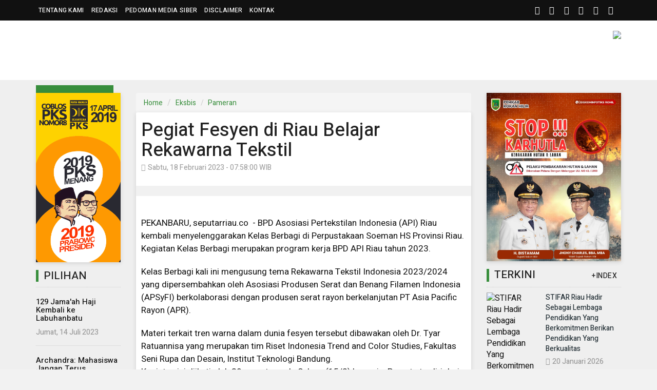

--- FILE ---
content_type: text/html; charset=UTF-8
request_url: https://www.seputarriau.co/news/detail/15901/pegiat-fesyen-di-riau-belajar-rekawarna-tekstil
body_size: 15365
content:
<!DOCTYPE html>
<html lang="en">
    <head>
        <meta charset="utf-8">
        <meta http-equiv="X-UA-Compatible" content="IE=edge">
        <meta name="viewport" content="width=device-width, initial-scale=1">
        <!-- The above 3 meta tags *must* come first in the head; any other head content must come *after* these tags -->
  
<title>Pegiat Fesyen di Riau Belajar Rekawarna Tekstil</title>
 <link rel="apple-touch-icon" sizes="180x180" href="https://seputarriau.co/fav/apple-touch-icon.png">
<link rel="icon" type="image/png" sizes="32x32" href="https://seputarriau.co/fav/favicon-32x32.png">
<link rel="icon" type="image/png" sizes="16x16" href="https://seputarriau.co/fav/favicon-16x16.png">
<link rel="manifest" href="https://seputarriau.co/fav/site.webmanifest">
<link rel="mask-icon" href="https://seputarriau.co/fav/safari-pinned-tab.svg" color="#cb2d3e">
<meta name="msapplication-TileColor" content="#da532c">
<meta name="theme-color" content="#111111">  <!-- youtube css -->
     <meta property="fb:app_id" content="281340185297339" />
<meta property="article:author" content="https://www.facebook.com/seputarriau2015/" />
<meta property="article:publisher" content="https://www.facebook.com/seputarriau2015/" />
<meta property="og:type" content="article" />
<meta property="og:site_name" content="seputarriau.co" />
 <meta property="og:url" content="https://seputarriau.co/news/detail/15901/pegiat-fesyen-di-riau-belajar-rekawarna-tekstil">
<meta property="og:title" content="Pegiat Fesyen di Riau Belajar Rekawarna Tekstil" />
<meta property="og:description" content="" />
<meta property="og:image:type" content="image/jpeg">
<meta property="og:image" content="https://seputarriau.co/assets/berita/original/61588961396-rps20230218_075632.jpg">
<!-- Twitter Card data -->
<meta name="twitter:card" content="summary">
<meta name="twitter:site" content="@Rme_Seputarriau">
<meta name="twitter:creator" content="@Rme_Seputarriau">
<meta name="twitter:title" content="Pegiat Fesyen di Riau Belajar Rekawarna Tekstil">
<meta name="twitter:description" content="">
<meta name="twitter:image" content="https://seputarriau.co/assets/berita/original/61588961396-rps20230218_075632.jpg">
<meta name="twitter:image:alt" content="Pegiat Fesyen di Riau Belajar Rekawarna Tekstil">
 <!-- Gplus Widget-->
<meta itemprop="name" content="Pegiat Fesyen di Riau Belajar Rekawarna Tekstil">
<meta itemprop="">
<meta itemprop="image" content="https://seputarriau.co/assets/berita/original/61588961396-rps20230218_075632.jpg">
<meta itemprop="og:headline" content="Pegiat Fesyen di Riau Belajar Rekawarna Tekstil" />
<meta itemprop="og:description" content="" />

<!--AMP-->
<!--Google Search Console-->
 <script type="application/ld+json">
{
  "@context": "http://schema.org",
  "@type": "NewsArticle",
  "mainEntityOfPage": {
    "@type": "WebPage",
    "@id": "https://seputarriau.co/news/detail/15901/pegiat-fesyen-di-riau-belajar-rekawarna-tekstil"
  },
  "headline": "Pegiat Fesyen di Riau Belajar Rekawarna Tekstil",
  "image": {
    "@type": "ImageObject",
    "url": "https://seputarriau.co/assets/berita/original/61588961396-rps20230218_075632.jpg",
    "height": 800,
    "width": 800
  },
  "datePublished": "Sat, 18 Feb 2023 07:58:00 +0700",
  "dateModified": "Sat, 18 Feb 2023 07:58:00 +0700",
  "author": {
    "@type": "Person",
    "name": "Redaksi"
  },
   "publisher": {
    "@type": "Organization",
    "name": "Seputarriau.co",
    "logo": {
      "@type": "ImageObject",
      "url": "http://www.seputarriau.co/denim/images/logo.png",
      "width": 354,
      "height": 60
    }
  },
  "description": "<p><br>PEKANBARU, seputarriau.co &nbsp;- BPD Asosiasi Pertekstilan Indonesia (API) Riau kembali meny"
}
</script>
 <!-- for amphtml --> <link rel="amphtml" href="https://seputarriau.co/amp/detail/15901/pegiat-fesyen-di-riau-belajar-rekawarna-tekstil">

        <link href="https://seputarriau.co/tema/assets/css/bootstrap.css" rel="stylesheet">
        <link href="https://seputarriau.co/tema/assets/css/animsition.min.css" rel="stylesheet">
        <link href="https://seputarriau.co/tema/assets/css/font-awesome.min.css" rel="stylesheet">
        <link href="https://seputarriau.co/tema/assets/themify-icons/themify-icons.css" rel="stylesheet">
        <link href="https://seputarriau.co/tema/assets/css/bootsnav.css" rel="stylesheet">
        <link href="https://seputarriau.co/tema/assets/owl-carousel/owl.carousel.css" rel="stylesheet">
        <link href="https://seputarriau.co/tema/assets/owl-carousel/owl.theme.css" rel="stylesheet">
        <link href="https://seputarriau.co/tema/assets/owl-carousel/owl.transitions.css" rel="stylesheet">
        <link href="https://seputarriau.co/tema/assets/css/magnific-popup.css" rel="stylesheet">
        <link href="https://seputarriau.co/tema/assets/css/fluidbox.min.css" rel="stylesheet">
        <link href="https://seputarriau.co/tema/assets/css/style.css" rel="stylesheet">
        <style type="text/css">
		/*section terkait*/
#section_terkait *, 
#section_terkait *:after, 
#section_terkait *:before{
	-webkit-box-sizing: border-box; 
	-moz-box-sizing: border-box; 
	box-sizing: border-box; 
}
#section_terkait {
	background: #F1F1F1;
	border: 1px solid #E1E1E1;
	margin: 40px 0;
	padding: 0 15px;
	padding-bottom: 15px;
}
#section_terkait .title-section_terkait {
	font-family: 'Oswald', sans-serif;
	line-height: 1.2em;
	background: #CD2027;
	width: 120px;
	border-radius: 15px;
	color: #FFF;
	font-size: 16px;
	text-align: center;
	padding: 6px 0;
	vertical-align: middle;
	height: 30px;
	margin: 0;
	margin-top: -14px;
}
#section_terkait #list-section_terkait,
#section_terkait #list-section_terkait > li {
	list-style: none;
	margin: 0;
	padding: 0;
}
#section_terkait #list-section_terkait > li {
	margin-top:15px;
}
#section_terkait #list-section_terkait > li > a:after {
	background: url(https://seputarriau.co/bk.png) no-repeat;
	position: absolute;
	width: 9px;
	height: 9px;
	left: 0;
	top: 6px;
	margin-top: 2px;
	content: "";
}
#section_terkait #list-section_terkait > li > a{
	display: block;
	position: relative;
	font-family: 'Noto Sans', sans-serif;
	font-size: 16px;
	padding-left: 19px;
	color: #000 !important;
	line-height: 1.5em !important;
	font-weight: normal;
	-webkit-text-size-adjust: 100%;
	z-index: 1;
	background-size: 9px;
	
}
#section_terkait #list-section_terkait > li > a:hover {
	color: #FF0000 !important;
	text-decoration: none;

}
#list-section_terkait > li::after {
	display: none;

}
		</style>
        
 <script async src="https://pagead2.googlesyndication.com/pagead/js/adsbygoogle.js?client=ca-pub-3836234692153691"
     crossorigin="anonymous"></script>

        
    </head>
       <body class="news-layout3">
        <div class="main-content">
            <div class="page-outer-wrap">
                <div class="top-header dark">
                    <div class="container">
                        <div class="row">
                            <div class="col-sm-6 col-md-7">
                                <div class="header-nav">
                                    <ul>
                                    <li> <a href="https://seputarriau.co/news/about">Tentang Kami</a></li>
<li><a href="https://seputarriau.co/news/redaksi">Redaksi</a></li>
<li><a href="https://seputarriau.co/news/pedoman">Pedoman Media Siber</a></li>
<li><a href="https://seputarriau.co/news/disclaimer">Disclaimer</a></li>
<li class="hidden-xs"><a href="https://seputarriau.co/news/kontak">Kontak</a></li>
                                </ul>
                                </div>
                            </div>
                            <div class="col-sm-6 col-md-5">
                                 <ul class="top-socia-share">
                                <li>
                                    <a class="fb" href="https://www.facebook.com/seputarriau2015/" target="_BLANK"><i class="fa fa-facebook"></i></a>
                                    <a class="tw" target="_BLANK" href="https://twitter.com/Rme_Seputarriau"><i class="fa fa-twitter"></i></a>
                                    <a class="ig" target="_BLANK" href="https://www.instagram.com/seputarriau.co"><i class="fa fa-instagram"></i></a>
                                    
                                    <a class="ig" target="_BLANK" href="https://plus.google.com/+SeputarRiau"><i class="fa fa-google-plus"></i></a>
                                    
                                    <a class="yt" target="_BLANK" href="https://www.youtube.com/channel/UC9dbkMvPY-cME35WjPKwRHgwds/videos"><i class="fa fa-youtube-play"></i></a>
                                    
                                    <a class="yt" target="_BLANK" href="https://seputarriau.co/rss"><i class="fa fa-rss"></i></a>
                                    
                                </li>
                              
                                
                            </ul>
                            </div>
                        </div>
                    </div>
                </div>
                <!-- /.End of top header -->
                <div class="logo-wrapper">
                    <div class="container">
                        <div class="row">
                            <div class="col-sm-4">
                                <div class="header-logo">
                                    <a href="https://seputarriau.co/" class="logo-img">
                                        <img src="https://seputarriau.co/tema/assets/img/logo.png" alt="">
                                    </a>
                                </div>
                            </div>
                            <div class="col-sm-8">
                                <div class="header-banner">
                                    <a href="" target="_blank">
<img width="100%" class="img-responsive center-block"  src="https://seputarriau.co/assets/banner/62046112808desktop.jpg"></a>
     </div>
                            </div>
                        </div>
                    </div>
                </div>
                <!-- /.End of logo section -->
                <nav class="navbar navbar-mobile navbar-custom navbar-sticky menu-bar-bottom bootsnav">
                    <div class="container">
                        <div class="attr-nav">
                            <ul>
 
                                <li id="btn-search1"><a href="javascript:void(0)" id="btn-search2"><i class="fa fa-search"></i></a></li>
                            </ul>
                        </div>
                        <!-- End Atribute Navigation -->
                        <!-- Start Header Navigation -->
                        <div class="navbar-header">
                            <button type="button" class="navbar-toggle" data-toggle="collapse" data-target="#navbar-menu">
                                <i class="fa fa-bars"></i>
                            </button>
                            <a class="navbar-brand" href="https://seputarriau.co/"><img src="https://seputarriau.co/tema/assets/img/logomobile.png" class="logo" alt=""></a>
                        </div>
                        <!-- End Header Navigation -->
                        <!-- Collect the nav links, forms, and other content for toggling -->
                        <div class="collapse navbar-collapse" id="navbar-menu">
                            <ul class="nav navbar-nav" data-in="navFadeInDown" data-out="navFadeOutUp">
                               
                                    <li class="home">
		                	<a href="https://seputarriau.co/"><i class="fa fa-home"></i></a>
						
					</li>
                                					<li class="dropdown">
		                	<a href="https://seputarriau.co/news/kanal/riau" class="dropdown-toggle" data-toggle="dropdown" role="button" aria-haspopup="true" aria-expanded="false">Riau</a>
						<ul class="dropdown-menu">
                         							<li><a href="https://seputarriau.co/news/sub/pekanbaru">Pekanbaru</a></li>
							  							<li><a href="https://seputarriau.co/news/sub/kampar">Kampar</a></li>
							  							<li><a href="https://seputarriau.co/news/sub/rohul">Rokan Hulu</a></li>
							  							<li><a href="https://seputarriau.co/news/sub/kuansing">Kuansing</a></li>
							  							<li><a href="https://seputarriau.co/news/sub/pelalawan">Pelalawan</a></li>
							  							<li><a href="https://seputarriau.co/news/sub/inhu">Inhu</a></li>
							  							<li><a href="https://seputarriau.co/news/sub/inhil">Inhil</a></li>
							  							<li><a href="https://seputarriau.co/news/sub/siak">Siak</a></li>
							  							<li><a href="https://seputarriau.co/news/sub/bengkalis">Bengkalis</a></li>
							  							<li><a href="https://seputarriau.co/news/sub/dumai">Dumai</a></li>
							  							<li><a href="https://seputarriau.co/news/sub/rohil">Rokan Hilir</a></li>
							  							<li><a href="https://seputarriau.co/news/sub/Meranti">Kep. Meranti</a></li>
							  						</ul>
					</li>

			 					<li class="dropdown">
		                	<a href="https://seputarriau.co/news/kanal/Parlemen" class="dropdown-toggle" data-toggle="dropdown" role="button" aria-haspopup="true" aria-expanded="false">Parlemen</a>
						<ul class="dropdown-menu">
                         							<li><a href="https://seputarriau.co/news/sub/dprd-kabupaten-siak">DPRD Kabupaten Siak</a></li>
							  							<li><a href="https://seputarriau.co/news/sub/dprd-kabupaten-bengkalis">DPRD Kabupaten Bengkalis</a></li>
							  							<li><a href="https://seputarriau.co/news/sub/dprd-kabupaten-indragiri-hilir">DPRD Kabupaten Indragiri Hilir</a></li>
							  							<li><a href="https://seputarriau.co/news/sub/dprd-kabupaten-pelalawan">DPRD Kabupaten Pelalawan</a></li>
							  						</ul>
					</li>

			             <li>
						<a href="https://seputarriau.co/news/kanal/nasional">Nasional</a>
					</li>
             					<li class="dropdown">
		                	<a href="https://seputarriau.co/news/kanal/eksbis" class="dropdown-toggle" data-toggle="dropdown" role="button" aria-haspopup="true" aria-expanded="false">Eksbis</a>
						<ul class="dropdown-menu">
                         							<li><a href="https://seputarriau.co/news/sub/">Ekonomi & Bisnis Lain</a></li>
							  							<li><a href="https://seputarriau.co/news/sub/">Teknologi</a></li>
							  							<li><a href="https://seputarriau.co/news/sub/bisnis">Pameran</a></li>
							  							<li><a href="https://seputarriau.co/news/sub/bisnis">Promo</a></li>
							  							<li><a href="https://seputarriau.co/news/sub/bisnis">Event</a></li>
							  							<li><a href="https://seputarriau.co/news/sub/bisnis">Diskon</a></li>
							  							<li><a href="https://seputarriau.co/news/sub/property">Property</a></li>
							  						</ul>
					</li>

			             <li>
						<a href="https://seputarriau.co/news/kanal/dunia">Dunia</a>
					</li>
             					<li class="dropdown">
		                	<a href="https://seputarriau.co/news/kanal/komunitas" class="dropdown-toggle" data-toggle="dropdown" role="button" aria-haspopup="true" aria-expanded="false">Komunitas</a>
						<ul class="dropdown-menu">
                         							<li><a href="https://seputarriau.co/news/sub/">Komunitas Lain</a></li>
							  							<li><a href="https://seputarriau.co/news/sub/komunitas">Hewan</a></li>
							  							<li><a href="https://seputarriau.co/news/sub/komunitas">Motor</a></li>
							  							<li><a href="https://seputarriau.co/news/sub/komunitas">Mobil</a></li>
							  							<li><a href="https://seputarriau.co/news/sub/komunitas">Fotografer</a></li>
							  						</ul>
					</li>

			             <li>
						<a href="https://seputarriau.co/news/kanal/hukrim">Hukrim</a>
					</li>
             					<li class="dropdown">
		                	<a href="https://seputarriau.co/news/kanal/wisata" class="dropdown-toggle" data-toggle="dropdown" role="button" aria-haspopup="true" aria-expanded="false">Wisata</a>
						<ul class="dropdown-menu">
                         							<li><a href="https://seputarriau.co/news/sub/wisata">Kuliner</a></li>
							  							<li><a href="https://seputarriau.co/news/sub/wisata">Alam</a></li>
							  							<li><a href="https://seputarriau.co/news/sub/wisata">Realigi</a></li>
							  							<li><a href="https://seputarriau.co/news/sub/wisata">Edukasi</a></li>
							  							<li><a href="https://seputarriau.co/news/sub/wisata">Budaya</a></li>
							  						</ul>
					</li>

			 					<li class="dropdown">
		                	<a href="https://seputarriau.co/news/kanal/islam" class="dropdown-toggle" data-toggle="dropdown" role="button" aria-haspopup="true" aria-expanded="false">Islam</a>
						<ul class="dropdown-menu">
                         							<li><a href="https://seputarriau.co/news/sub/islam">Keluarga</a></li>
							  							<li><a href="https://seputarriau.co/news/sub/islam">Aqidah</a></li>
							  							<li><a href="https://seputarriau.co/news/sub/islam">Akhlak</a></li>
							  							<li><a href="https://seputarriau.co/news/sub/islam">Fiqih</a></li>
							  							<li><a href="https://seputarriau.co/news/sub/islam">Muslim/muslimah</a></li>
							  							<li><a href="https://seputarriau.co/news/sub/islam">Ibadah</a></li>
							  							<li><a href="https://seputarriau.co/news/sub/islam">Sunnah</a></li>
							  							<li><a href="https://seputarriau.co/news/sub/islam">Syariah</a></li>
							  						</ul>
					</li>

			 					<li class="dropdown">
		                	<a href="https://seputarriau.co/news/kanal/kampus" class="dropdown-toggle" data-toggle="dropdown" role="button" aria-haspopup="true" aria-expanded="false">Kampus</a>
						<ul class="dropdown-menu">
                         							<li><a href="https://seputarriau.co/news/sub/info kampus">Beasiswa</a></li>
							  							<li><a href="https://seputarriau.co/news/sub/info kampus">Lowongan Kerja Mahasiswa</a></li>
							  							<li><a href="https://seputarriau.co/news/sub/info kampus">Kegiatan Mahasiswa</a></li>
							  						</ul>
					</li>

			 
					<li class="dropdown">
						<a href="#" class="dropdown-toggle" data-toggle="dropdown" role="button" aria-haspopup="true" aria-expanded="false">More</a>
						<ul class="dropdown-menu">
                        							<li>
								
									<a href="https://seputarriau.co/news/kanal/opini">Opini Publik</a>
									
							</li>
														<li>
								
									<a href="https://seputarriau.co/news/kanal/olahraga">Olahraga</a>
									
							</li>
														<li>
								
									<a href="https://seputarriau.co/news/kanal/musik">Musik</a>
									
							</li>
							                             <li>
								
									<a href="https://seputarriau.co/news/editor">Editor</a>
									
							</li>
                            
                            							<li>
								
									<a href="https://seputarriau.co/news/popular">Terpopuler</a>
									
							</li>
													
													<li>
								
									<a href="https://seputarriau.co/news/advertorial">Advertorial</a>
									
							</li>
														<li>
								
									<a href="https://seputarriau.co/news/foto">Galeri </a>
									
							</li>
                            
                            	<li>
								
									<a href="https://seputarriau.co/news/video">Video </a>
									
							</li>
                           
                           <li>
								
									<a href="https://seputarriau.co/news/peristiwa">Foto Peristiwa </a>
									
							</li>
                            
                            	<li>
								
									<a href="https://seputarriau.co/news/indeks">Indeks </a>
									
							</li>
                            <!-- /.End of category menu -->
                            </ul>
                        </div><!-- /.navbar-collapse -->
                    </div>   
                  
                    <div class="side-overlay"></div>
                </nav>
                <div class="clearfix"></div>
                <!-- /.End of navigation -->
                <div class="search">
                    <button id="btn-search-close" class="btn btn--search-close" aria-label="Close search form"> <i class="ti-close"></i></button>
                   <form class="search__form" action="https://seputarriau.co/news/pencarian" method="post">
                    <input class="search__input" name="q" type="search" placeholder="Search and hit enter..."/>
                    <span class="search__info">Masukkan Kata Kunci atau ESC Untuk Keluar</span>
                </form>
                   
                </div>
                <!-- /.End of search full page  -->
                
               <div class="hidden-lg">
                                    <a href="" target="_blank">
<img width="100%" class="img-responsive center-block"  src="https://seputarriau.co/assets/banner/62046112808desktop.jpg"></a>
     </div>
        
            <!--  /. End of newstricker -->
                
              
        
                <div class="news-masonry hidden-xs">
                <div class="container">
                   <div class="newstricker_inner">
                    <div class="trending hidden-xs"><strong>#<span>Breaking</span></strong> <span class="hidden-xs">News</span></div>
                    <div id="newsTicker" class="owl-carousel owl-theme">
                                                <div class="item">
                            <a href="https://seputarriau.co/news/detail/16494/pemkab-labuhanbatu-sepakat-sukseskan-program-ptsl">Pemkab Labuhanbatu Sepakat Sukseskan Program PTSL</a>
                        </div>
                                                <div class="item">
                            <a href="https://seputarriau.co/news/detail/13654/kadin-diharapkan-meningkatkan-umkm-labuhanbatu ">Kadin diharapkan Meningkatkan UMKM Labuhanbatu </a>
                        </div>
                                                <div class="item">
                            <a href="https://seputarriau.co/news/detail/12193/gubri-resmi-lantik-bupati-dan-wabup-rohil-afrizal-sintongsulaiman">Gubri Resmi Lantik Bupati dan Wabup Rohil Afrizal Sintong-Sulaiman</a>
                        </div>
                                                <div class="item">
                            <a href="https://seputarriau.co/news/detail/12020/pj-bupati-labuhanbatu-pimpin-apel-gelar-pasukan-operasi-ketupat-toba-2021">Pj Bupati Labuhanbatu Pimpin Apel Gelar Pasukan Operasi Ketupat Toba 2021</a>
                        </div>
                                                <div class="item">
                            <a href="https://seputarriau.co/news/detail/10220/brigjen-tni-m-syech-ismed-putra-melayu-yang-ditepuk-tepung-tawar-oleh-lam-riau">Brigjen TNI M Syech Ismed, Putra Melayu yang Ditepuk Tepung Tawar Oleh LAM Riau</a>
                        </div>
                                                
                    </div>
                </div>
                </div></div>
                <!-- /.End of page header -->
                <div class="page-content">
                    <div class="container">
                       
                        <div class="row">
                        
                           <div class="hidden-xs hidden-sm col-md-2 leftSidebar">
                            <div class="banner-content">
<a href="" target="_blank">
<img width="100%" class="img-responsive center-block"  src="https://seputarriau.co/assets/banner/8229381941511039722293871153412.gif"></a></div>
                            <div class="trending-post">
                              <div class="title-holder2">
<h3>Pilihan
</h3>
<div class="title-alignright">

</div>
</div>
                                
                                				 	
                                <!--  /.End of title -->
                               <div class="media latest_post">
                                    
                                    <h6><a href="https://seputarriau.co/news/detail/16399/129-jamaah-haji-kembali-ke-labuhanbatu">129 Jama'ah Haji Kembali ke Labuhanbatu</a></h6>
                                    <div class="entry-meta">
                                        <span class="comment-link">Jumat, 14 Juli 2023</span>
                                    </div>
                                </div>
                                
                                			 	
                                <!--  /.End of title -->
                               <div class="media latest_post">
                                    
                                    <h6><a href="https://seputarriau.co/news/detail/7739/archandra-mahasiswa-jangan-terus-mengeluh-ketika-menghadapi-masalah">Archandra: Mahasiswa Jangan Terus Mengeluh Ketika Menghadapi Masalah</a></h6>
                                    <div class="entry-meta">
                                        <span class="comment-link">Rabu, 27 Maret 2019</span>
                                    </div>
                                </div>
                                
                                			 	
                                <!--  /.End of title -->
                               <div class="media latest_post">
                                    
                                    <h6><a href="https://seputarriau.co/news/detail/7413/moeldoko--daerah-harus-bisa-berkolaborasi-lanjutkan-pembangunan-di-bengkalis-untuk-indonesia-lebih-baik">Moeldoko : Daerah Harus Bisa Berkolaborasi, Lanjutkan Pembangunan di Bengkalis Untuk Indonesia Lebih</a></h6>
                                    <div class="entry-meta">
                                        <span class="comment-link">Jumat, 22 Februari 2019</span>
                                    </div>
                                </div>
                                
                                			 	
                                <!--  /.End of title -->
                               <div class="media latest_post">
                                    
                                    <h6><a href="https://seputarriau.co/news/detail/6070/ketua-umum-iphi-dumai-tepung-tawarkan-calon-jemaah-haji-dumai">KETUA UMUM IPHI DUMAI "TEPUNG TAWARKAN" CALON JEMAAH HAJI DUMAI</a></h6>
                                    <div class="entry-meta">
                                        <span class="comment-link">Senin, 23 Juli 2018</span>
                                    </div>
                                </div>
                                
                                			 	
                                <!--  /.End of title -->
                               <div class="media latest_post">
                                    
                                    <h6><a href="https://seputarriau.co/news/detail/1801/tanggapan-tokoh-muda-meranti-tentang-ketidak-hadiran-bupati-di-kantor-kejati-riau">Tanggapan Tokoh muda Meranti tentang ketidak hadiran Bupati di kantor kejati riau</a></h6>
                                    <div class="entry-meta">
                                        <span class="comment-link">Kamis, 26 Mei 2016</span>
                                    </div>
                                </div>
                                
                                                                <!-- /.End of single post-->
                                    <div class="banner-content">
<a href="" target="_blank">
<img width="100%" class="img-responsive center-block"  src="https://seputarriau.co/assets/banner/9256230993banner-left_120x600.gif"></a></div>
                            </div>
                            
							</div>
                            <main class="col-xs-12 col-sm-8 col-md-7 content tengah">
                                       
                                    <ul class="breadcrumb">
    <li><a href="https://seputarriau.co/">Home</a></li>
    <li><a href="https://seputarriau.co/news/kanal/eksbis">Eksbis</a></li>
        <li class="active"><a href="https://seputarriau.co/news/sub/bisnis">Pameran</a></li></ul>
                        
                            <div class="category-holder-detail">
                               <div class="det">
                                <header class="details-header">
                                                                                                                                    <h1>Pegiat Fesyen di Riau Belajar Rekawarna Tekstil</h1>
                                            <div class="element-block">
                                                <div class="entry-meta">
                                                    <span class="entry-date"><i class="fa fa-calendar-o" aria-hidden="true"></i>Sabtu, 18 Februari 2023 - 07:58:00 WIB</time></span> 
                                                    
                                                </div>
                                                <div class="reading-time hidden-xs"></div>
                                            </div>
                                             <script type="text/javascript" src="//s7.addthis.com/js/300/addthis_widget.js#pubid=ra-5abf152f0c884190"></script>

                                        <!-- Go to www.addthis.com/dashboard to customize your tools -->
<div class="addthis_inline_share_toolbox"></div>
                                        </header></div>
                                <img width="100%" src="https://seputarriau.co/assets/berita/original/61588961396-rps20230218_075632.jpg" class="img-responsive " alt=""/>
	
					<div style="background: #F1F1F1;
                      padding:10px;color: #000 !important;
                      margin-bottom:5px;">						 <small style="line-height: 12px;"></small>
                       </div> <div class="post_details">
                                <div class="details-body">
                                       
          
                                       
                                       

                       
                                        
                                        <div class="detailku">
<p><br>PEKANBARU, seputarriau.co &nbsp;- BPD Asosiasi Pertekstilan Indonesia (API) Riau kembali menyelenggarakan Kelas Berbagi di Perpustakaan Soeman HS Provinsi Riau. Kegiatan Kelas Berbagi merupakan program kerja BPD API Riau tahun 2023.</p><p>Kelas Berbagi kali ini mengusung tema Rekawarna Tekstil Indonesia 2023/2024 yang dipersembahkan oleh Asosiasi Produsen Serat dan Benang Filamen Indonesia (APSyFI) berkolaborasi dengan produsen serat rayon berkelanjutan PT Asia Pacific Rayon (APR).</p><p>Materi terkait tren warna dalam dunia fesyen tersebut dibawakan oleh Dr. Tyar Ratuannisa yang merupakan tim Riset Indonesia Trend and Color Studies, Fakultas Seni Rupa dan Desain, Institut Teknologi Bandung.&nbsp;<br>Kegiatan ini diikuti oleh 30 peserta, pada Selasa (15/2) kemarin. Peserta terdiri dari para pelaku Usaha Mikro Kecil Menengah (UMKM) di bidang kain tradisional Riau, penjahit, dan&nbsp;brand&nbsp;fesyen yang sebagian besar telah menjadi anggota BPD API Riau.&nbsp;</p>     
             
<p>Kelas Berbagi juga terbuka untuk umum namun dengan menjadi anggota secara langsung pelaku UMKM bisa memperoleh manfaat dari program-program kerja seperti kelas berbagi,&nbsp;workshop&nbsp;dan pendampingan dari asosiasi berskala nasional tersebut.</p><p>Pada sesi interaktif, peserta antusias bertanya terkait pencampuran warna untuk menghasilkan kain maupun pakaian jadi nan indah dan diminati banyak pembeli.</p><p>Salah satu di antara pembatik Riau yang hadir mengutarakan pertanyaan terkait warna batik yang tetap trendi namun tidak menghilangkan kekhasan warna batik Riau.<br>Dr. Tyar Ratuannisa mengapreasiasi semangat dan antusiasme peserta Kelas Berbagi dalam mempelajari tren-tren warna terbaru di dunia fesyen.</p><p>&nbsp;“Saya senang karena ibu-ibu yang hadir sangat antusias sekali. Terlebih saat belajar tren warna ini. Saya paham mereka mungkin selama ini terkendala dengan bagaimana bisa mengikuti tren fesyen namun tetap ingin mempertahankan DNA melayu Riau, namun saya yakin mereka bisa mengkolaborasikan corak dan warna khas Riau tersebut dengan tren warna saat ini,” papar Tyar kepada Tim Media Center Riau, Jumat (17/2/2022)&nbsp;</p><p>Redma Gita Wirawasta, Ketua APSyFI melihat potensi besar dalam tekstil Riau yang masih bisa dikembangkan agar lebih maju.<br>“Saya melihat potensi yang besar untuk tekstil di Riau yang masih bisa dikembangkan dan diperluas. Khususnya untuk Batik Riau yang khas dan masih sangat bisa dipasarkan secara lebih luas lagi lewat kerjasama antara satu sama lain, saya optimis Bisnis tekstil di Riau semakin maju lagi,” ujar Redma.</p><p><br>Hal senada disampaikan Arniningsih, Wakil Ketua BPD API Riau sekaligus pemilik usaha Batik Seroja dan NZ Craft. “Kami sangat senang kegiatan ini dapat terlaksana. Hal ini tentunya berkat dukungan dari APSyFI dan APR. Melihat antusias para peserta, semangat kami jadi semakin terlecut untuk terus mendampingi UMKM lokal agar semakin progresif dan kompetitif di kancah industri fesyen yang lebih luas,” ucap Arniningsih.<br>API adalah organisasi tekstil yang mencakup seluruh sektor industri tekstil mulai dari hulu hingga hilir. Asosiasi ini berfokus pada melayani kebutuhan dan kepentingan anggota dengan menggandeng pemerintah, pengusaha tekstil, supplier mesin tekstil, asosiasi desainer, universitas dan akademisi, pers, ahli tekstil dan lainnya untuk mengembangkan industri tekstil dan perdagangan Indonesia.&nbsp;</p><p>(MCR/Mn)<br>&nbsp;</p></p>                   
                                        
  	<div class="padding-bottom-30">
					        </div>
                                         
                                         <br>
                                        
                                          <header class="details-header">
                                           
                                            <div class="element-block" align="center">
                                                <div class="entry-meta">
                                                    <span class="entry-date">
                                                      &nbsp;Editor
 : <b>Muhammad Nasir  </b></span> 
                                                    
                                                </div>
                                                 
                                                
                                            </div>
											 </header>
                                        

                                        <!-- Go to www.addthis.com/dashboard to customize your tools -->
<div class="addthis_inline_share_toolbox"></div>
                                         
                                       
                                        
                                         </div>
                                           
                                         
                          </div>
                          
                          
                         
                           
                          
                                    
                                    <!--konten-->
                                                                          <div align="center"><h4 class="index-title">[Ikuti <b>Seputar Riau</b> Melalui Sosial Media] </h4><br>
                    <div id="fb-root"></div>
<script>(function(d, s, id) {
  var js, fjs = d.getElementsByTagName(s)[0];
  if (d.getElementById(id)) return;
  js = d.createElement(s); js.id = id;
  js.src = "//connect.facebook.net/id_ID/sdk.js#xfbml=1&version=v2.0";
  fjs.parentNode.insertBefore(js, fjs);
}(document, 'script', 'facebook-jssdk'));</script>

<div class="fb-page" data-href="https://www.facebook.com/seputarriau2015/" data-small-header="false" data-adapt-container-width="true" data-hide-cover="false" data-show-facepile="true"><blockquote cite="https://www.facebook.com/seputarriau2015/" class="fb-xfbml-parse-ignore"><a href="https://www.facebook.com/seputarriau2015/">Seputar Riau</a></blockquote></div>

<br><br>
<div align="center">
<a href="https://twitter.com/Rme_Seputarriau" class="twitter-follow-button" data-show-count="false" data-size="large">Follow @Rme_Seputarriau</a>

<script>!function(d,s,id){var js,fjs=d.getElementsByTagName(s)[0],p=/^http:/.test(d.location)?'http':'https';if(!d.getElementById(id)){js=d.createElement(s);js.id=id;js.src=p+'://platform.twitter.com/widgets.js';fjs.parentNode.insertBefore(js,fjs);}}(document, 'script', 'twitter-wjs');</script>

<br><br>
                                 <div class="hidden-xs"> <a target="_blank" href="https://seputarriau.co/news/cetak/15901/" class="btn btn-sm btn-danger"><i class="fa fa-print" aria-hidden="true"></i> Cetak</a></div>
                                   
											 </div></div>
                                    <!--end-->
                                    </div>
                                    
                                    
                                    
                                    <!--konten-->
                                     <div class="post_related det">
                                   
                                   
                                      
                                                             <div id="section_terkait">
	<div class="title-section_terkait">LAINNYA</div>
	<ul id="list-section_terkait">
	       		<li>
	<a href="https://seputarriau.co/news/detail/6741/bank-riau-kepri-capem-tangkerang-morning-briefing-bersama-dirut" title="Bank Riau Kepri Capem Tangkerang Morning Briefing Bersama Dirut">Bank Riau Kepri Capem Tangkerang Morning Briefing Bersama Dirut</a>
</li>

		<li>
	<a href="https://seputarriau.co/news/detail/786/bingung-mau-bisnis-apa-cobain-tour--travel-ajaaaah" title="Bingung Mau Bisnis Apa? Cobain Tour & Travel Ajaaaah">Bingung Mau Bisnis Apa? Cobain Tour & Travel Ajaaaah</a>
</li>

		<li>
	<a href="https://seputarriau.co/news/detail/7090/tutup-buku-akhir-tahun-2018-di-cabang-utama-dan-cabang-pekanbaru-dihadiri-dirut-dan-direktur-operasional" title="Tutup Buku Akhir Tahun 2018 Di Cabang Utama dan Cabang Pekanbaru Dihadiri Dirut dan Direktur Operasi">Tutup Buku Akhir Tahun 2018 Di Cabang Utama dan Cabang Pekanbaru Dihadiri Dirut dan Direktur Operasi</a>
</li>

		<li>
	<a href="https://seputarriau.co/news/detail/4097/pemko-pekanbaru-segera-terbitkan-surat-imbauan-penggunaan-bright-gas-bagi-asn" title="Pemko Pekanbaru segera Terbitkan Surat Imbauan Penggunaan Bright Gas Bagi ASN">Pemko Pekanbaru segera Terbitkan Surat Imbauan Penggunaan Bright Gas Bagi ASN</a>
</li>

		<li>
	<a href="https://seputarriau.co/news/detail/4762/5-perusahaan-taxi-online-yang-baru-daftar-ke-dishub-riau" title="5 Perusahaan Taxi Online yang Baru Daftar ke Dishub Riau">5 Perusahaan Taxi Online yang Baru Daftar ke Dishub Riau</a>
</li>

		<li>
	<a href="https://seputarriau.co/news/detail/11196/capella-honda-riau-launching-all-new-honda-scoopy-generasi-terbaru" title="Capella Honda Riau Launching All New Honda Scoopy Generasi Terbaru">Capella Honda Riau Launching All New Honda Scoopy Generasi Terbaru</a>
</li>

	</ul>
</div>
 	                
                                  
                                       
                         <!-- /.End of comment -->
                                <div class="comment_form">
                                    <h3 class="replay_title">Tulis Komentar </h3>
                               

	 
    
    <div class="fb-comments" data-href="https://seputarriau.co/news/detail/15901/" data-numposts="5" data-colorscheme="light"></div>
                                </div>
                                <!-- /.End of comment content -->
                       
                         <div class="row det">
                                                         <div class="col-sm-6">
                                            <article class="post_article item_related">
                                                <a class="post_img" href="https://seputarriau.co/news/detail/16399/129-jamaah-haji-kembali-ke-labuhanbatu">
                                                    <figure>
                                                        <img class="img-rounded img-responsive" src="https://seputarriau.co/assets/berita/large/20029534279-img-20230714-wa0027.jpg" alt="">
                                                    </figure>
                                                </a>
                                                <h4><a href="https://seputarriau.co/news/detail/16399/129-jamaah-haji-kembali-ke-labuhanbatu">129 Jama'ah Haji Kembali ke Labuhanbatu</a></h4>
                                            </article>
                                            <!-- /.End of related post -->
                                        </div>
                                                                        
                                                                    <div class="col-sm-6">
                                            <article class="post_article item_related">
                                                <a class="post_img" href="https://seputarriau.co/news/detail/7646/pemenang-indihome-family-vaganza">
                                                    <figure>
                                                        <img class="img-rounded img-responsive" src="https://seputarriau.co/assets/berita/large/51657710181-pemenang-indihome-family-vaganza_97565_m.jpg" alt="">
                                                    </figure>
                                                </a>
                                                <h4><a href="https://seputarriau.co/news/detail/7646/pemenang-indihome-family-vaganza">Pemenang IndiHome Family Vaganza</a></h4>
                                            </article>
                                            <!-- /.End of related post -->
                                        </div>
                                                                        
                                    
                                    </div>
                          
                                        
                                    
                                </div>
                                <!-- /.End of  related post -->
                                    <!--end-->
                                    </div>
                                    
                                    
                                    
                                   
                            </main>
                            <aside class="col-xs-12 col-sm-4 col-md-3 rightSidebar">
                                
                                
                                
                                   <div class="banner-content">
<a href="Samping kiri rohil" target="_blank">
<img width="100%" class="img-responsive center-block"  src="https://seputarriau.co/assets/banner/39866384212rps20250718_093148.jpg"></a></div>
                            
                               
                               <div class="latest_post_widget">
                                <div class="title-holder2">
<h3>Terkini
</h3>
<div class="title-alignright">
<ul class="title-filter">
<li><a href="https://seputarriau.co/news/indeks">+INDEX</a></li>
</ul>
</div>
</div>
                                <!--  /.End of title -->
                                
                                                                 <div class="media latest_post">
                                    <a class="media-left" href="https://seputarriau.co/news/detail/18746/stifar-riau-hadir-sebagai-lembaga-pendidikan-yang-berkomitmen-berikan-pendidikan-yang-berkualitas">
                                        <img src="https://seputarriau.co/assets/berita/large/40517004591-img-20260120-wa0017.jpg" class="media-object img-rounded" alt="STIFAR Riau Hadir Sebagai Lembaga Pendidikan Yang Berkomitmen Berikan Pendidikan Yang Berkualitas">
                                    </a>
                                    <div class="media-body">
                                        <h6 class="media-heading"><a href="https://seputarriau.co/news/detail/18746/stifar-riau-hadir-sebagai-lembaga-pendidikan-yang-berkomitmen-berikan-pendidikan-yang-berkualitas">STIFAR Riau Hadir Sebagai Lembaga Pendidikan Yang Berkomitmen Berikan Pendidikan Yang Berkualitas</a></h6>
                                        <div class="entry-meta">
                                            <span class="entry-date"><i class="fa fa-calendar-o" aria-hidden="true"></i>20 Januari 2026</time></span>
                                        </div>
                                    </div>
                                </div>
                                <!-- /.latest post -->
                                                                <div class="media latest_post">
                                    <a class="media-left" href="https://seputarriau.co/news/detail/18745/tiga-oknum-polisi-ikut-diamankan-saat-penggerebekan-senyap-satnarkoba-polres-bengkalis">
                                        <img src="https://seputarriau.co/assets/berita/large/6760870739-rps20260120_190142.jpg" class="media-object img-rounded" alt="Tiga Oknum polisi Ikut Diamankan Saat Penggerebekan Senyap Satnarkoba Polres Bengkalis">
                                    </a>
                                    <div class="media-body">
                                        <h6 class="media-heading"><a href="https://seputarriau.co/news/detail/18745/tiga-oknum-polisi-ikut-diamankan-saat-penggerebekan-senyap-satnarkoba-polres-bengkalis">Tiga Oknum polisi Ikut Diamankan Saat Penggerebekan Senyap Satnarkoba Polres Bengkalis</a></h6>
                                        <div class="entry-meta">
                                            <span class="entry-date"><i class="fa fa-calendar-o" aria-hidden="true"></i>20 Januari 2026</time></span>
                                        </div>
                                    </div>
                                </div>
                                <!-- /.latest post -->
                                                                <div class="media latest_post">
                                    <a class="media-left" href="https://seputarriau.co/news/detail/18744/ifi-riau-dan-universitas-awal-bros-resmi-jalin-kerja-sama-pengembangan-fisioterapi">
                                        <img src="https://seputarriau.co/assets/berita/large/52870184327-img_20260119_204402.jpg" class="media-object img-rounded" alt="IFI Riau dan Universitas Awal Bros Resmi Jalin Kerja Sama Pengembangan Fisioterapi">
                                    </a>
                                    <div class="media-body">
                                        <h6 class="media-heading"><a href="https://seputarriau.co/news/detail/18744/ifi-riau-dan-universitas-awal-bros-resmi-jalin-kerja-sama-pengembangan-fisioterapi">IFI Riau dan Universitas Awal Bros Resmi Jalin Kerja Sama Pengembangan Fisioterapi</a></h6>
                                        <div class="entry-meta">
                                            <span class="entry-date"><i class="fa fa-calendar-o" aria-hidden="true"></i>19 Januari 2026</time></span>
                                        </div>
                                    </div>
                                </div>
                                <!-- /.latest post -->
                                                                <div class="media latest_post">
                                    <a class="media-left" href="https://seputarriau.co/news/detail/18743/polsek-bukit-kapur-tanam-jagung-pipil-dukung-swasembada-pangan-2026">
                                        <img src="https://seputarriau.co/assets/berita/large/83363878748-img_20260116_094409.jpg" class="media-object img-rounded" alt="Polsek Bukit Kapur Tanam Jagung Pipil Dukung Swasembada Pangan 2026">
                                    </a>
                                    <div class="media-body">
                                        <h6 class="media-heading"><a href="https://seputarriau.co/news/detail/18743/polsek-bukit-kapur-tanam-jagung-pipil-dukung-swasembada-pangan-2026">Polsek Bukit Kapur Tanam Jagung Pipil Dukung Swasembada Pangan 2026</a></h6>
                                        <div class="entry-meta">
                                            <span class="entry-date"><i class="fa fa-calendar-o" aria-hidden="true"></i>16 Januari 2026</time></span>
                                        </div>
                                    </div>
                                </div>
                                <!-- /.latest post -->
                                                                <div class="media latest_post">
                                    <a class="media-left" href="https://seputarriau.co/news/detail/18742/dukung-ketahanan-pangan-nasional-rutan-dumai-panen-pakcoy-kangkung-dan-lele">
                                        <img src="https://seputarriau.co/assets/berita/large/50909949978-img_20260116_032835.jpg" class="media-object img-rounded" alt="Dukung Ketahanan Pangan Nasional, Rutan Dumai Panen Pakcoy, Kangkung, dan Lele">
                                    </a>
                                    <div class="media-body">
                                        <h6 class="media-heading"><a href="https://seputarriau.co/news/detail/18742/dukung-ketahanan-pangan-nasional-rutan-dumai-panen-pakcoy-kangkung-dan-lele">Dukung Ketahanan Pangan Nasional, Rutan Dumai Panen Pakcoy, Kangkung, dan Lele</a></h6>
                                        <div class="entry-meta">
                                            <span class="entry-date"><i class="fa fa-calendar-o" aria-hidden="true"></i>16 Januari 2026</time></span>
                                        </div>
                                    </div>
                                </div>
                                <!-- /.latest post -->
                                                                <div class="media latest_post">
                                    <a class="media-left" href="https://seputarriau.co/news/detail/18741/mau-kerja-ke-malaysia-secara-ilegal-26-orang-diamankan-polres-dumai">
                                        <img src="https://seputarriau.co/assets/berita/large/94171480984-mau-kerja-ke-malaysia-secara-ilegal.jpg" class="media-object img-rounded" alt="Mau Kerja ke Malaysia Secara Ilegal, 26 Orang Diamankan Polres Dumai">
                                    </a>
                                    <div class="media-body">
                                        <h6 class="media-heading"><a href="https://seputarriau.co/news/detail/18741/mau-kerja-ke-malaysia-secara-ilegal-26-orang-diamankan-polres-dumai">Mau Kerja ke Malaysia Secara Ilegal, 26 Orang Diamankan Polres Dumai</a></h6>
                                        <div class="entry-meta">
                                            <span class="entry-date"><i class="fa fa-calendar-o" aria-hidden="true"></i>15 Januari 2026</time></span>
                                        </div>
                                    </div>
                                </div>
                                <!-- /.latest post -->
                                                                <div class="media latest_post">
                                    <a class="media-left" href="https://seputarriau.co/news/detail/18740/imigrasi-pekanbaru-teguhkan-komitmen-kinerja-dan-integritas-tahun-2026">
                                        <img src="https://seputarriau.co/assets/berita/large/59906024342-img-20260115-wa0012.jpg" class="media-object img-rounded" alt="Imigrasi Pekanbaru Teguhkan Komitmen Kinerja dan Integritas Tahun 2026">
                                    </a>
                                    <div class="media-body">
                                        <h6 class="media-heading"><a href="https://seputarriau.co/news/detail/18740/imigrasi-pekanbaru-teguhkan-komitmen-kinerja-dan-integritas-tahun-2026">Imigrasi Pekanbaru Teguhkan Komitmen Kinerja dan Integritas Tahun 2026</a></h6>
                                        <div class="entry-meta">
                                            <span class="entry-date"><i class="fa fa-calendar-o" aria-hidden="true"></i>15 Januari 2026</time></span>
                                        </div>
                                    </div>
                                </div>
                                <!-- /.latest post -->
                                                                <div class="media latest_post">
                                    <a class="media-left" href="https://seputarriau.co/news/detail/18739/wisuda-universitas-pahlawan-penandatanganan-prasasti-oleh-jusuf-kalla-apresiasi-brin-hingga-rekor-muri">
                                        <img src="https://seputarriau.co/assets/berita/large/95030402529-img-20260114-wa0011.jpg" class="media-object img-rounded" alt="Wisuda Universitas Pahlawan: Penandatanganan Prasasti Oleh Jusuf Kalla, Apresiasi BRIN Hingga Rekor ">
                                    </a>
                                    <div class="media-body">
                                        <h6 class="media-heading"><a href="https://seputarriau.co/news/detail/18739/wisuda-universitas-pahlawan-penandatanganan-prasasti-oleh-jusuf-kalla-apresiasi-brin-hingga-rekor-muri">Wisuda Universitas Pahlawan: Penandatanganan Prasasti Oleh Jusuf Kalla, Apresiasi BRIN Hingga Rekor </a></h6>
                                        <div class="entry-meta">
                                            <span class="entry-date"><i class="fa fa-calendar-o" aria-hidden="true"></i>14 Januari 2026</time></span>
                                        </div>
                                    </div>
                                </div>
                                <!-- /.latest post -->
                                                                <div class="media latest_post">
                                    <a class="media-left" href="https://seputarriau.co/news/detail/18738/panita-pekan-raya-biologi-2026-fkip-unri-perkuat-kesiapan-jelang-kegiatan">
                                        <img src="https://seputarriau.co/assets/berita/large/84394115190-img-20260109-wa0012.jpg" class="media-object img-rounded" alt="Panita Pekan Raya Biologi 2026 FKIP UNRI Perkuat Kesiapan Jelang Kegiatan">
                                    </a>
                                    <div class="media-body">
                                        <h6 class="media-heading"><a href="https://seputarriau.co/news/detail/18738/panita-pekan-raya-biologi-2026-fkip-unri-perkuat-kesiapan-jelang-kegiatan">Panita Pekan Raya Biologi 2026 FKIP UNRI Perkuat Kesiapan Jelang Kegiatan</a></h6>
                                        <div class="entry-meta">
                                            <span class="entry-date"><i class="fa fa-calendar-o" aria-hidden="true"></i>14 Januari 2026</time></span>
                                        </div>
                                    </div>
                                </div>
                                <!-- /.latest post -->
                                                                <div class="media latest_post">
                                    <a class="media-left" href="https://seputarriau.co/news/detail/18737/karmila-sari-serukan-solidaritas-untuk-korban-bencana">
                                        <img src="https://seputarriau.co/assets/berita/large/45103370690-img-20260113-wa0018.jpg" class="media-object img-rounded" alt="Karmila Sari Serukan Solidaritas untuk Korban Bencana">
                                    </a>
                                    <div class="media-body">
                                        <h6 class="media-heading"><a href="https://seputarriau.co/news/detail/18737/karmila-sari-serukan-solidaritas-untuk-korban-bencana">Karmila Sari Serukan Solidaritas untuk Korban Bencana</a></h6>
                                        <div class="entry-meta">
                                            <span class="entry-date"><i class="fa fa-calendar-o" aria-hidden="true"></i>13 Januari 2026</time></span>
                                        </div>
                                    </div>
                                </div>
                                <!-- /.latest post -->
                                                                
                               
                                
                                
                            </div>
                               
                                 <div class="banner-content">
<a href="https://sttp-yds.ac.id/" target="_blank">
<img width="100%" class="img-responsive center-block"  src="https://seputarriau.co/assets/banner/27760752598file_(1).gif"></a>
 </div>
    
                                   <div class="latest_post_widget">
                                  <div class="title-holder2">
<h3>Terpopuler
</h3>
<div class="title-alignright">
<ul class="title-filter">
<li><a href="https://seputarriau.co/news/popular">+INDEX</a></li>
</ul>
</div>
</div>
                                <!--  /.End of title -->
                                
                                                                 <div class="media latest_post">
                                    <a class="media-left" href="https://seputarriau.co/news/detail/18745/tiga-oknum-polisi-ikut-diamankan-saat-penggerebekan-senyap-satnarkoba-polres-bengkalis">
                                        <img src="https://seputarriau.co/assets/berita/large/6760870739-rps20260120_190142.jpg" class="media-object img-rounded" alt="Tiga Oknum polisi Ikut Diamankan Saat Penggerebekan Senyap Satnarkoba Polres Bengkalis">
                                    </a>
                                    <div class="media-body">
                                        <h6 class="media-heading"><a href="https://seputarriau.co/news/detail/18745/tiga-oknum-polisi-ikut-diamankan-saat-penggerebekan-senyap-satnarkoba-polres-bengkalis">Tiga Oknum polisi Ikut Diamankan Saat Penggerebekan Senyap Satnarkoba Polres Bengkalis</a></h6>
                                        <div class="entry-meta">
                                            <span class="entry-date"><i class="fa fa-calendar-o" aria-hidden="true"></i>20 Januari 2026</time></span>
                                        </div>
                                    </div>
                                </div>
                                <!-- /.latest post -->
                                                                <div class="media latest_post">
                                    <a class="media-left" href="https://seputarriau.co/news/detail/18744/ifi-riau-dan-universitas-awal-bros-resmi-jalin-kerja-sama-pengembangan-fisioterapi">
                                        <img src="https://seputarriau.co/assets/berita/large/52870184327-img_20260119_204402.jpg" class="media-object img-rounded" alt="IFI Riau dan Universitas Awal Bros Resmi Jalin Kerja Sama Pengembangan Fisioterapi">
                                    </a>
                                    <div class="media-body">
                                        <h6 class="media-heading"><a href="https://seputarriau.co/news/detail/18744/ifi-riau-dan-universitas-awal-bros-resmi-jalin-kerja-sama-pengembangan-fisioterapi">IFI Riau dan Universitas Awal Bros Resmi Jalin Kerja Sama Pengembangan Fisioterapi</a></h6>
                                        <div class="entry-meta">
                                            <span class="entry-date"><i class="fa fa-calendar-o" aria-hidden="true"></i>19 Januari 2026</time></span>
                                        </div>
                                    </div>
                                </div>
                                <!-- /.latest post -->
                                                                <div class="media latest_post">
                                    <a class="media-left" href="https://seputarriau.co/news/detail/18743/polsek-bukit-kapur-tanam-jagung-pipil-dukung-swasembada-pangan-2026">
                                        <img src="https://seputarriau.co/assets/berita/large/83363878748-img_20260116_094409.jpg" class="media-object img-rounded" alt="Polsek Bukit Kapur Tanam Jagung Pipil Dukung Swasembada Pangan 2026">
                                    </a>
                                    <div class="media-body">
                                        <h6 class="media-heading"><a href="https://seputarriau.co/news/detail/18743/polsek-bukit-kapur-tanam-jagung-pipil-dukung-swasembada-pangan-2026">Polsek Bukit Kapur Tanam Jagung Pipil Dukung Swasembada Pangan 2026</a></h6>
                                        <div class="entry-meta">
                                            <span class="entry-date"><i class="fa fa-calendar-o" aria-hidden="true"></i>16 Januari 2026</time></span>
                                        </div>
                                    </div>
                                </div>
                                <!-- /.latest post -->
                                                                <div class="media latest_post">
                                    <a class="media-left" href="https://seputarriau.co/news/detail/18742/dukung-ketahanan-pangan-nasional-rutan-dumai-panen-pakcoy-kangkung-dan-lele">
                                        <img src="https://seputarriau.co/assets/berita/large/50909949978-img_20260116_032835.jpg" class="media-object img-rounded" alt="Dukung Ketahanan Pangan Nasional, Rutan Dumai Panen Pakcoy, Kangkung, dan Lele">
                                    </a>
                                    <div class="media-body">
                                        <h6 class="media-heading"><a href="https://seputarriau.co/news/detail/18742/dukung-ketahanan-pangan-nasional-rutan-dumai-panen-pakcoy-kangkung-dan-lele">Dukung Ketahanan Pangan Nasional, Rutan Dumai Panen Pakcoy, Kangkung, dan Lele</a></h6>
                                        <div class="entry-meta">
                                            <span class="entry-date"><i class="fa fa-calendar-o" aria-hidden="true"></i>16 Januari 2026</time></span>
                                        </div>
                                    </div>
                                </div>
                                <!-- /.latest post -->
                                                                <div class="media latest_post">
                                    <a class="media-left" href="https://seputarriau.co/news/detail/18741/mau-kerja-ke-malaysia-secara-ilegal-26-orang-diamankan-polres-dumai">
                                        <img src="https://seputarriau.co/assets/berita/large/94171480984-mau-kerja-ke-malaysia-secara-ilegal.jpg" class="media-object img-rounded" alt="Mau Kerja ke Malaysia Secara Ilegal, 26 Orang Diamankan Polres Dumai">
                                    </a>
                                    <div class="media-body">
                                        <h6 class="media-heading"><a href="https://seputarriau.co/news/detail/18741/mau-kerja-ke-malaysia-secara-ilegal-26-orang-diamankan-polres-dumai">Mau Kerja ke Malaysia Secara Ilegal, 26 Orang Diamankan Polres Dumai</a></h6>
                                        <div class="entry-meta">
                                            <span class="entry-date"><i class="fa fa-calendar-o" aria-hidden="true"></i>15 Januari 2026</time></span>
                                        </div>
                                    </div>
                                </div>
                                <!-- /.latest post -->
                                                                
                               
                                
                                
                            </div>
                                
                           
                            </aside>
                        </div>
                    </div>
                </div>
          
            </div>
              <!-- /. End of instagram -->
            <!--footer start-->
            
            
<div class="footer-wrap">
  <div class="container">
    <div class="row">
      <div class="col-md-5 col-xs-12">
     
        <div class="footer-logo"><img src="https://seputarriau.co/tema/assets/img/logo2.png" alt=""></div>
        <p>www.seputarriau.co adalah perusahaan media yang berbasis online. Portal ini didirikan oleh PT. Riau Jaya Media Utama dengan tujuan memberikan kontribusi positif dan membangun dan juga memberikan informasi yang mudah, cepat, dan murah,
        Kami berharap www.seputarriau.co ini bisa menjadi mitra yang membangun dalam usaha bagi seluruh kalangan, seluruh komunitas yang ada Riau. <a href="https://seputarriau.co/news/about">Selengkapnya</a></p>
        
           
      </div>
      <div class="col-md-2 col-xs-6">
        <h3>Quick  Links</h3>
        <ul class="footer-links">
         <li><a href="https://seputarriau.co/">Home</a></li>
          <li><a href="https://seputarriau.co/news/about">Tentang Kami</a></li>
<li><a href="https://seputarriau.co/news/redaksi">Redaksi</a></li>
<li><a href="https://seputarriau.co/news/pedoman">Pedoman</a></li>
<li><a href="https://seputarriau.co/news/disclaimer">Disclaimer</a></li>
<li><a href="https://seputarriau.co/news/kontak">Kontak</a></li>
       <li><a href="https://seputarriau.co/news/indeks">Indeks Berita</a></li>
        </ul>
        <div class="clearfix" style="padding-bottom: 30px;"></div>
      </div>
      <div class="col-md-2 col-xs-6">
        <h3>Kanal</h3>
        <ul class="footer-category">
           							<li>
								
									<a href="https://seputarriau.co/news/kanal/riau">Riau</a>
									
							</li>
														<li>
								
									<a href="https://seputarriau.co/news/kanal/Parlemen">Parlemen</a>
									
							</li>
														<li>
								
									<a href="https://seputarriau.co/news/kanal/nasional">Nasional</a>
									
							</li>
														<li>
								
									<a href="https://seputarriau.co/news/kanal/eksbis">Eksbis</a>
									
							</li>
														<li>
								
									<a href="https://seputarriau.co/news/kanal/dunia">Dunia</a>
									
							</li>
														<li>
								
									<a href="https://seputarriau.co/news/kanal/komunitas">Komunitas</a>
									
							</li>
														<li>
								
									<a href="https://seputarriau.co/news/kanal/hukrim">Hukrim</a>
									
							</li>
														<li>
								
									<a href="https://seputarriau.co/news/kanal/wisata">Wisata</a>
									
							</li>
														<li>
								
									<a href="https://seputarriau.co/news/kanal/islam">Islam</a>
									
							</li>
														<li>
								
									<a href="https://seputarriau.co/news/kanal/kampus">Kampus</a>
									
							</li>
							        </ul>
        <div class="clearfix" style="padding-bottom: 30px;"></div>
      </div>
      <div class="col-md-3 col-xs-12 alamat">
        <h3>Alamat Kantor</h3>
        <div class="info"><i class="fa fa-map" aria-hidden="true"></i>&nbsp;&nbsp; Jl. Naga Sakti Kompleks Griyo Puspito Blok B-6 Panam. </div>
        <div class="info"><i class="fa fa-inbox" aria-hidden="true"></i>&nbsp;&nbsp;rme.seputarriau.co@gmail.com</div>
        
        <div class="info"><i class="fa fa-phone" aria-hidden="true"></i>&nbsp;&nbsp;081268185534</div>
        
        <div class="info"><i class="fa fa-fax" aria-hidden="true"></i>&nbsp;&nbsp;www.seputarriau.co</div>
       <div class="info">&nbsp;</div>
    
      </div>
    </div>
    <div class="copyright">Copyright © 2015 SeputarRiau.co - All Rights Reserved.</div>
  </div>
</div>

<!--footer end--> 
       
       
        </div>
        

       
       
       
        <!-- /.End of main content -->
        <!-- jQuery (necessary for Bootstrap's JavaScript plugins) -->
              <script src="https://seputarriau.co/tema/assets/js/jquery.min.js"></script>
        <script src="https://seputarriau.co/tema/assets/js/bootstrap.min.js"></script>
        <script src="https://seputarriau.co/tema/assets/js/animsition.min.js"></script>
        <script src="https://seputarriau.co/tema/assets/js/bootsnav.js"></script>
        <script src="https://seputarriau.co/tema/assets/js/imagesloaded.pkgd.min.js"></script>
        <script src="https://seputarriau.co/tema/assets/js/ResizeSensor.min.js"></script>
        <script src="https://seputarriau.co/tema/assets/js/theia-sticky-sidebar.min.js"></script>
        <script src="https://seputarriau.co/tema/assets/owl-carousel/owl.carousel.min.js"></script>
        <script src="https://seputarriau.co/tema/assets/js/modernizr.custom.js"></script>
        <script src="https://seputarriau.co/tema/assets/js/jquery.gridrotator.min.js"></script>
        <script src="https://seputarriau.co/tema/assets/js/parallax-background.min.js"></script>
        <script src="https://seputarriau.co/tema/assets/js/jquery.simpleSocialShare.min.js"></script>
        <script src="https://seputarriau.co/tema/assets/js/jquery.fluidbox.min.js"></script>
        <script src="https://seputarriau.co/tema/assets/js/jquery.shuffle.min.js"></script>
        <!-- Magnific Popup -->
        <script src="https://seputarriau.co/tema/assets/js/custom.js"></script>
        
<!-- Google tag (gtag.js) -->
<script async src="https://www.googletagmanager.com/gtag/js?id=G-65FSPMQTDV"></script>
<script>
  window.dataLayer = window.dataLayer || [];
  function gtag(){dataLayer.push(arguments);}
  gtag('js', new Date());

  gtag('config', 'G-65FSPMQTDV');
</script>

        
    </body>
</html>

--- FILE ---
content_type: text/html; charset=utf-8
request_url: https://www.google.com/recaptcha/api2/aframe
body_size: 268
content:
<!DOCTYPE HTML><html><head><meta http-equiv="content-type" content="text/html; charset=UTF-8"></head><body><script nonce="a5LL016VVBuhSpy5GC4DjQ">/** Anti-fraud and anti-abuse applications only. See google.com/recaptcha */ try{var clients={'sodar':'https://pagead2.googlesyndication.com/pagead/sodar?'};window.addEventListener("message",function(a){try{if(a.source===window.parent){var b=JSON.parse(a.data);var c=clients[b['id']];if(c){var d=document.createElement('img');d.src=c+b['params']+'&rc='+(localStorage.getItem("rc::a")?sessionStorage.getItem("rc::b"):"");window.document.body.appendChild(d);sessionStorage.setItem("rc::e",parseInt(sessionStorage.getItem("rc::e")||0)+1);localStorage.setItem("rc::h",'1768972424111');}}}catch(b){}});window.parent.postMessage("_grecaptcha_ready", "*");}catch(b){}</script></body></html>

--- FILE ---
content_type: text/css
request_url: https://seputarriau.co/tema/assets/css/bootsnav.css
body_size: 3621
content:
/* ==============================================================
Template name : Bootsnav - Multi Purpose Header
Categorie : Bootstrap Menu in CSS
Author : adamnurdin01
Version : v.1.2
Created : 2016-06-02
Last update : 2016-10-19
============================================================== */
/*megamenu Style*/
nav.bootsnav .dropdown.megamenu-fw {position: static;}
nav.bootsnav .container {position: relative;}
nav.bootsnav .megamenu-fw .dropdown-menu {left: auto;}
nav.bootsnav .megamenu-content {padding: 15px;width: 100% !important;}
nav.bootsnav .megamenu-content .title{margin-top: 0;}
nav.bootsnav .dropdown.megamenu-fw .dropdown-menu {left: 0;right: 0;}
/*Navbar*/
nav.navbar.bootsnav{margin-bottom: 0;-moz-border-radius: 0px;-webkit-border-radius: 0px;-o-border-radius: 0px;border-radius: 0px;background-color: #fff;border: none;border-bottom: solid 1px #e0e0e0;z-index: 9;}
nav.navbar.bootsnav ul.nav > li > a{color: #6f6f6f;background-color: transparent;outline: none;margin-bottom: -2px;}
nav.navbar.bootsnav ul.nav li.megamenu-fw > a:hover, nav.navbar.bootsnav ul.nav li.megamenu-fw > a:focus, nav.navbar.bootsnav ul.nav li.active > a:hover, nav.navbar.bootsnav ul.nav li.active > a:focus, nav.navbar.bootsnav ul.nav li.active > a{background-color: transparent;}
nav.navbar.bootsnav .navbar-toggle{border: none;padding: 0;font-size: 18px;position: relative;top: 5px;}
nav.navbar.bootsnav ul.nav .dropdown-menu .dropdown-menu{top: 0;left: 100%;}
nav.navbar.bootsnav ul.nav ul.dropdown-menu > li > a{white-space:normal;}
ul.menu-col{padding: 0;margin: 0;list-style: none;}
ul.menu-col li a{color: #6f6f6f;}
ul.menu-col li a:hover, ul.menu-col li a:focus{text-decoration: none;}
/*Navbar Full*/
nav.bootsnav.navbar-full{padding-bottom: 10px;padding-top: 10px;}
nav.bootsnav.navbar-full .navbar-header{display: block;width: 100%;}
nav.bootsnav.navbar-full .navbar-toggle{display: inline-block;margin-right: 0;position: relative;top: 0;font-size: 30px;-webkit-transition: all 1s ease-in-out;-moz-transition: all 1s ease-in-out;-o-transition: all 1s ease-in-out;-ms-transition: all 1s ease-in-out;transition: all 1s ease-in-out;}
nav.bootsnav.navbar-full .navbar-collapse{position: fixed;width: 100%;height: 100% !important;top: 0;left: 0;padding: 0;display: none !important;z-index: 9;}
nav.bootsnav.navbar-full .navbar-collapse.in{display: block !important;}
nav.bootsnav.navbar-full .navbar-collapse .nav-full{overflow: auto;}
nav.bootsnav.navbar-full .navbar-collapse .wrap-full-menu{display: table-cell;vertical-align: middle;background-color: #fff;overflow: auto;}
nav.bootsnav.navbar-full .navbar-collapse .nav-full::-webkit-scrollbar {width: 0;}
nav.bootsnav.navbar-full .navbar-collapse .nav-full::-moz-scrollbar {width: 0;}
nav.bootsnav.navbar-full .navbar-collapse .nav-full::-ms-scrollbar {width: 0;}
nav.bootsnav.navbar-full .navbar-collapse .nav-full::-o-scrollbar {width: 0;}
nav.bootsnav.navbar-full .navbar-collapse ul.nav{display: block;width: 100%;overflow: auto;}
nav.bootsnav.navbar-full .navbar-collapse ul.nav a:hover, nav.bootsnav.navbar-full .navbar-collapse ul.nav a:focus, nav.bootsnav.navbar-full .navbar-collapse ul.nav a{background-color: transparent;}
nav.bootsnav.navbar-full .navbar-collapse ul.nav > li{float: none;display: block;text-align: center;}
nav.bootsnav.navbar-full .navbar-collapse ul.nav > li > a{display: table;margin: auto;text-transform: uppercase;font-weight: bold;letter-spacing: 2px;font-size: 24px;padding: 10px 15px;}
li.close-full-menu > a{padding-top: 0px;padding-bottom: 0px;}
li.close-full-menu{padding-top: 30px;padding-bottom: 30px;}
/*Atribute Navigation*/
.attr-nav{float: right;display: inline-block;margin-left: 13px;margin-right: -15px;}
.attr-nav > ul{padding: 0;margin: 0 0 -7px 0;list-style: none;display: inline-block;}
.attr-nav > ul > li{float: left;display: block;}
.attr-nav > ul > li > a{color: #6f6f6f;display: block;padding: 28px 15px;position: relative;}
.attr-nav > ul > li > a span.badge{position: absolute;top: 50%;margin-top: -15px;right: 5px;font-size: 10px;padding: 0;width: 15px;height: 15px;padding-top: 2px;}
.attr-nav > ul > li.dropdown ul.dropdown-menu{-moz-border-radius: 0px;-webkit-border-radius: 0px;-o-border-radius: 0px;border-radius: 0px;-moz-box-shadow: 0px 0px 0px;-webkit-box-shadow: 0px 0px 0px;-o-box-shadow: 0px 0px 0px;box-shadow: 0px 0px 0px;border: solid 1px #e0e0e0;}
ul.cart-list{padding: 0 !important;width: 250px !important;}
ul.cart-list > li{position: relative;border-bottom: solid 1px #efefef;padding: 15px 15px 23px 15px !important;}
ul.cart-list > li > a.photo{padding: 0 !important;margin-right: 15px;float: left;display: block;width: 50px;height: 50px;left: 15px;top: 15px;}
ul.cart-list > li img{width: 50px;height: 50px;border: solid 1px #efefef;}
ul.cart-list > li > h6{margin: 0;}
ul.cart-list > li > h6 > a.photo{padding: 0 !important;display: block;}
ul.cart-list > li > p{margin-bottom: 0;}
ul.cart-list > li.total{background-color: #f5f5f5;padding-bottom: 15px !important;}
ul.cart-list > li.total > .btn{display: inline-block;border-bottom: solid 1px #efefef;}
ul.cart-list > li .price{font-weight: bold;}
ul.cart-list > li.total > span{padding-top: 8px;}
/*Top Search*/
.top-search{background-color: #333;padding: 10px 0;display: none;}
.top-search input.form-control{background-color: transparent;border: none;-moz-box-shadow: 0px 0px 0px;-webkit-box-shadow: 0px 0px 0px;-o-box-shadow: 0px 0px 0px;box-shadow: 0px 0px 0px;color: #fff;height: 40px;padding: 0 15px;}
.top-search .input-group-addon{background-color: transparent;border: none;color: #fff;padding-left: 0;padding-right: 0;}
.top-search .input-group-addon.close-search{cursor: pointer;}
/*Side Menu*/
body{-webkit-transition: all 0.3s ease-in-out;-moz-transition: all 0.3s ease-in-out;-o-transition: all 0.3s ease-in-out;-ms-transition: all 0.3s ease-in-out;transition: all 0.3s ease-in-out;}
body.on-side{margin-left: -280px;}
.side{position: fixed;overflow-y: auto;top: 0;right: -280px;width: 280px;padding: 25px 30px;height: 100%;display: block;background-color: #333;-webkit-transition: all 0.3s ease-in-out;-moz-transition: all 0.3s ease-in-out;-o-transition: all 0.3s ease-in-out;-ms-transition: all 0.3s ease-in-out;transition: all 0.3s ease-in-out;z-index: 9;}
.side.on{right: 0;}
.side .close-side{float: right;color: #fff;position: relative;z-index: 2;font-size: 16px;}
.side .widget{position: relative;z-index: 1;margin-bottom: 25px;}
.side .widget .title{color: #fff;margin-bottom: 15px;}
.side .widget ul.link{padding: 0;margin: 0;list-style: none;}
.side .widget ul.link li a{color: #9f9f9f;letter-spacing: 1px;}
.side .widget ul.link li a:focus, .side .widget ul.link li a:hover{color: #fff;text-decoration: none;}
/*Share*/
nav.navbar.bootsnav .share{padding: 0 30px;margin-bottom: 30px;}
nav.navbar.bootsnav .share ul{display: inline-block;padding: 0;margin: 0 0 -7px 0;list-style: none;}
nav.navbar.bootsnav .share ul > li{float: left;display: block;margin-right: 5px;}
nav.navbar.bootsnav .share ul > li > a{display: table-cell;vertical-align: middle;text-align: center;width: 35px;height: 35px;-moz-border-radius: 50%;-webkit-border-radius: 50%;-o-border-radius: 50%;border-radius: 50%;background-color: #cfcfcf;color: #fff;}
/*Transparent*/
nav.navbar.bootsnav.navbar-fixed{position: fixed;display: block;width: 100%;}
nav.navbar.bootsnav.no-background{-webkit-transition: all 1s ease-in-out;-moz-transition: all 1s ease-in-out;-o-transition: all 1s ease-in-out;-ms-transition: all 1s ease-in-out;transition: all 1s ease-in-out;}
/*Navbar Sticky*/
.wrap-sticky{position: relative;-webkit-transition: all 0.3s ease-in-out;-moz-transition: all 0.3s ease-in-out;-o-transition: all 0.3s ease-in-out;-ms-transition: all 0.3s ease-in-out;transition: all 0.3s ease-in-out;}
.wrap-sticky nav.navbar.bootsnav{position: absolute;width: 100%;left: 0;top: 0;
box-shadow: 0 1px 5px rgba(0, 0, 0, .25);
    -webkit-box-shadow: 0 1px 5px rgba(0, 0, 0, .25);
    -moz-box-shadow: 0 1px 5px rgba(0, 0, 0, .25);
	border-bottom: none;
	height: 35px;
	background: #388e3c;  /* fallback for old browsers */


}
.wrap-sticky nav.navbar.bootsnav.sticked{position: fixed;-webkit-transition: all 0.2s ease-in-out;-moz-transition: all 0.2s ease-in-out;-o-transition: all 0.2s ease-in-out;-ms-transition: all 0.2s ease-in-out;transition: all 0.2s ease-in-out;}
body.on-side .wrap-sticky nav.navbar.bootsnav.sticked{left: -280px;}
/*Navbar Responsive*/
@media (min-width: 1024px) and (max-width:1400px) {
    body.wrap-nav-sidebar .wrapper .container{width: 100%;padding-left: 30px;padding-right: 30px;}
}
@media (min-width: 1024px) {
    /*General Navbar*/
    nav.navbar.bootsnav ul.nav .dropdown-menu .dropdown-menu{margin-top: -2px;}
    nav.navbar.bootsnav ul.nav.navbar-right .dropdown-menu .dropdown-menu{left: -200px;}
    nav.navbar.bootsnav ul.nav > li > a{padding: 30px 15px;font-weight: 600;}
    nav.navbar.bootsnav ul.nav > li.dropdown > a.dropdown-toggle:after{font-family: 'FontAwesome';content: "\f0d7";margin-left: 5px;margin-top: 2px;}
    nav.navbar.bootsnav li.dropdown ul.dropdown-menu{-moz-box-shadow: 0px 0px 0px;-webkit-box-shadow: 0px 0px 0px;-o-box-shadow: 0px 0px 0px;box-shadow: 0px 0px 0px;-moz-border-radius: 0px;-webkit-border-radius: 0px;-o-border-radius: 0px;border-radius: 0px;padding: 0;width: 200px;background: #fff;border: solid 1px #e0e0e0;border-top: solid 5px;}
    nav.navbar.bootsnav li.dropdown ul.dropdown-menu > li a:hover, nav.navbar.bootsnav li.dropdown ul.dropdown-menu > li a:hover{background-color: transparent;}
    nav.navbar.bootsnav li.dropdown ul.dropdown-menu > li > a{padding: 10px 15px;border-bottom: solid 1px #eee;color: #6f6f6f;}
    nav.navbar.bootsnav li.dropdown ul.dropdown-menu > li:last-child > a{border-bottom: none;}
    nav.navbar.bootsnav ul.navbar-right li.dropdown ul.dropdown-menu li a{text-align: right;}
    nav.navbar.bootsnav li.dropdown ul.dropdown-menu li.dropdown > a.dropdown-toggle:before{font-family: 'FontAwesome';float: right;content: "\f105";margin-top: 0;}
    nav.navbar.bootsnav ul.navbar-right li.dropdown ul.dropdown-menu li.dropdown > a.dropdown-toggle:before{font-family: 'FontAwesome';float: left;content: "\f104";margin-top: 0;}
    nav.navbar.bootsnav li.dropdown ul.dropdown-menu ul.dropdown-menu{top: -3px;}
    nav.navbar.bootsnav ul.dropdown-menu.megamenu-content{padding: 0 15px !important;}
    nav.navbar.bootsnav ul.dropdown-menu.megamenu-content > li{padding: 25px 0 20px;}
    nav.navbar.bootsnav ul.dropdown-menu.megamenu-content.tabbed{padding: 0;}
    nav.navbar.bootsnav ul.dropdown-menu.megamenu-content.tabbed > li{padding: 0;}
    nav.navbar.bootsnav ul.dropdown-menu.megamenu-content .col-menu{padding: 0 30px;margin: 0 -0.5px;border-left: solid 1px #f0f0f0;border-right: solid 1px #f0f0f0;}
    nav.navbar.bootsnav ul.dropdown-menu.megamenu-content .col-menu:first-child{border-left: none;}
    nav.navbar.bootsnav ul.dropdown-menu.megamenu-content .col-menu:last-child{border-right: none;}
    nav.navbar.bootsnav ul.dropdown-menu.megamenu-content .content{display: none;}
    nav.navbar.bootsnav ul.dropdown-menu.megamenu-content .content ul.menu-col li a{text-align: left;padding: 5px 0;display: block;width: 100%;margin-bottom: 0;border-bottom: none;color: #6f6f6f;}
    nav.navbar.bootsnav.on ul.dropdown-menu.megamenu-content .content{display: block !important;height: auto !important;}
    /*Navbar Transparent*/  
    nav.navbar.bootsnav.no-background{background-color: transparent;border: none;}
    nav.navbar.bootsnav.navbar-transparent .attr-nav{padding-left: 15px;margin-left: 30px;}
    nav.navbar.bootsnav.navbar-transparent.white{background-color: rgba(255,255,255,0.3);border-bottom: solid 1px #bbb;}
    nav.navbar.navbar-inverse.bootsnav.navbar-transparent.dark,
    nav.navbar.bootsnav.navbar-transparent.dark{background-color: rgba(0,0,0,0.3);border-bottom: solid 1px #555;}
    nav.navbar.bootsnav.navbar-transparent.white .attr-nav{border-left: solid 1px #bbb;}
    nav.navbar.navbar-inverse.bootsnav.navbar-transparent.dark .attr-nav, nav.navbar.bootsnav.navbar-transparent.dark .attr-nav{ border-left: solid 1px #555;}


    nav.navbar.bootsnav.no-background.white .attr-nav > ul > li > a, nav.navbar.bootsnav.navbar-transparent.white .attr-nav > ul > li > a, nav.navbar.bootsnav.navbar-transparent.white ul.nav > li > a, nav.navbar.bootsnav.no-background.white ul.nav > li > a{color: #000;}
    nav.navbar.bootsnav.navbar-transparent.dark .attr-nav > ul > li > a, nav.navbar.bootsnav.navbar-transparent.dark ul.nav > li > a{color: #eee;}
    nav.navbar.bootsnav.navbar-fixed.navbar-transparent .logo-scrolled, nav.navbar.bootsnav.navbar-fixed.no-background .logo-scrolled{display: none;}
    nav.navbar.bootsnav.navbar-fixed.navbar-transparent .logo-display, nav.navbar.bootsnav.navbar-fixed.no-background .logo-display{display: block;}
    nav.navbar.bootsnav.navbar-fixed .logo-display{display: none;}
    nav.navbar.bootsnav.navbar-fixed .logo-scrolled{display: block;}
    /*Atribute Navigation*/    
    .attr-nav > ul > li.dropdown ul.dropdown-menu{margin-top: 0;margin-left: 55px;width: 250px;left: -250px;}
    /*Menu Center*/
    nav.navbar.bootsnav.menu-center .container{position: relative;}
    nav.navbar.bootsnav.menu-center ul.nav.navbar-center{float:none;margin: 0 auto;display: table;table-layout: fixed;}
    nav.navbar.bootsnav.menu-center .navbar-header, nav.navbar.bootsnav.menu-center .attr-nav{position: absolute;}
    nav.navbar.bootsnav.menu-center .attr-nav{right: 15px;}
    /*Navbar Brand top*/
    nav.bootsnav.navbar-brand-top .navbar-header{display: block;width: 100%;text-align: center;}
    nav.bootsnav.navbar-brand-top ul.nav > li.dropdown > ul.dropdown-menu{margin-top: 2px;}
    nav.bootsnav.navbar-brand-top ul.nav > li.dropdown.megamenu-fw > ul.dropdown-menu{margin-top: 0;}
    nav.bootsnav.navbar-brand-top .navbar-header .navbar-brand{display: inline-block;float: none;margin: 0;}
    nav.bootsnav.navbar-brand-top .navbar-collapse{text-align: center;}
    nav.bootsnav.navbar-brand-top ul.nav{display: inline-block;float: none;margin: 0 0 -5px 0;}
    /*Navbar Center*/
    nav.bootsnav.brand-center .navbar-header{display: block;width: 100%;position: absolute;text-align: center;top: 0;left: 0;}
    nav.bootsnav.brand-center .navbar-brand{display: inline-block;float: none;}
    nav.bootsnav.brand-center .navbar-collapse{text-align: center;display: inline-block;padding-left: 0;padding-right: 0;}
    nav.bootsnav.brand-center ul.nav > li.dropdown > ul.dropdown-menu{margin-top: 2px;}
    nav.bootsnav.brand-center ul.nav > li.dropdown.megamenu-fw > ul.dropdown-menu{ margin-top: 0;}
    nav.bootsnav.brand-center .navbar-collapse .col-half{width: 50%;float: left;display: block;}
    nav.bootsnav.brand-center .navbar-collapse .col-half.left{text-align: right;padding-right: 100px;}
    nav.bootsnav.brand-center .navbar-collapse .col-half.right{text-align: left;padding-left: 100px;}
    nav.bootsnav.brand-center ul.nav{float: none !important;margin-bottom: -5px !important;display: inline-block !important;}
    nav.bootsnav.brand-center ul.nav.navbar-right{margin: 0;}
    nav.bootsnav.brand-center.center-side .navbar-collapse .col-half.left{text-align: left;padding-right: 100px;}
    nav.bootsnav.brand-center.center-side .navbar-collapse .col-half.right{text-align: right;padding-left: 100px;}
    /*Navbar Sidebar*/
    body.wrap-nav-sidebar .wrapper{padding-left: 260px; overflow-x: hidden;}
    nav.bootsnav.navbar-sidebar{position: fixed;width: 260px;overflow: hidden;left: 0;padding: 0  0 0 0 !important;background: #fff;border-right: solid 1px #dfdfdf;}  
    nav.bootsnav.navbar-sidebar .scroller{width: 280px;overflow-y:auto;overflow-x: hidden;}
    nav.bootsnav.navbar-sidebar .container-fluid, nav.bootsnav.navbar-sidebar .container{padding: 0 !important;}
    nav.bootsnav.navbar-sidebar .navbar-header{float: none;display: block;width: 260px;padding: 10px 15px;margin: 10px 0 0 0 !important;}
    nav.bootsnav.navbar-sidebar .navbar-collapse{padding: 0 !important;width: 260px;}
    nav.bootsnav.navbar-sidebar ul.nav{float: none;display: block;width: 100%;padding: 0 15px !important;margin: 0 0 30px 0;}
    nav.bootsnav.navbar-sidebar ul.nav li{float: none !important;}
    nav.bootsnav.navbar-sidebar ul.nav > li > a{padding: 10px 15px;font-weight: bold;}
    nav.bootsnav.navbar-sidebar ul.nav > li.dropdown > a:after{float: right;}
    nav.bootsnav.navbar-sidebar ul.nav li.dropdown ul.dropdown-menu{left: 100%;top: 0;position: relative !important;left: 0 !important;width: 100% !important;height: auto !important;background-color: transparent;border: none !important;padding: 0;-moz-box-shadow: 0px 0px 0px;-webkit-box-shadow: 0px 0px 0px;-o-box-shadow: 0px 0px 0px;box-shadow: 0px 0px 0px;}
    nav.bootsnav.navbar-sidebar ul.nav .megamenu-content .col-menu{border: none !important;}
    nav.bootsnav.navbar-sidebar ul.nav > li.dropdown > ul.dropdown-menu{margin-bottom: 15px;}
    nav.bootsnav.navbar-sidebar ul.nav li.dropdown ul.dropdown-menu{padding-left: 0;float: none;margin-bottom: 0;}
    nav.bootsnav.navbar-sidebar ul.nav li.dropdown ul.dropdown-menu li a{padding:  5px 15px;color: #6f6f6f;border: none;}
    nav.bootsnav.navbar-sidebar ul.nav li.dropdown ul.dropdown-menu ul.dropdown-menu{padding-left: 15px;margin-top: 0;}
    nav.bootsnav.navbar-sidebar ul.nav li.dropdown ul.dropdown-menu li.dropdown > a:before{font-family: 'FontAwesome';content: "\f105";float: right;}
    nav.bootsnav.navbar-sidebar ul.nav li.dropdown.on ul.dropdown-menu li.dropdown.on > a:before{content: "\f107";}
    nav.bootsnav.navbar-sidebar ul.dropdown-menu.megamenu-content > li{padding: 0 !important;}
    nav.bootsnav.navbar-sidebar .dropdown .megamenu-content .col-menu{display: block;float: none !important;padding: 0;margin: 0;width: 100%;}
    nav.bootsnav.navbar-sidebar .dropdown .megamenu-content .col-menu .title{padding: 7px 0;text-transform: none;font-weight: 400;letter-spacing: 0px;margin-bottom: 0;cursor: pointer;color: #6f6f6f;}
    nav.bootsnav.navbar-sidebar .dropdown .megamenu-content .col-menu .title:before{font-family: 'FontAwesome';content: "\f105";float: right;}
    nav.bootsnav.navbar-sidebar .dropdown .megamenu-content .col-menu.on .title:before{content: "\f107";}
    nav.bootsnav.navbar-sidebar .dropdown .megamenu-content .col-menu{border: none;}
    nav.bootsnav.navbar-sidebar .dropdown .megamenu-content .col-menu .content{padding: 0 0 0 15px;}
    nav.bootsnav.navbar-sidebar .dropdown .megamenu-content .col-menu ul.menu-col li a{padding: 3px 0 !important;}
}
@media (max-width: 992px) {
    /*Navbar Responsive*/ 
    nav.navbar.bootsnav .navbar-brand{display: inline-block;float: none !important;margin: 0 !important;}
    nav.navbar.bootsnav .navbar-header {float: none;display: block;text-align: center;padding-left: 30px;padding-right: 30px;}
    nav.navbar.bootsnav .navbar-toggle {display: inline-block;float: left;margin-right: -200px;margin-top: 10px;}
    nav.navbar.bootsnav .navbar-collapse {border: none;   margin-bottom: 0;}
    nav.navbar.bootsnav.no-full .navbar-collapse{max-height: 350px;overflow-y: auto !important;}
    nav.navbar.bootsnav .navbar-collapse.collapse {display: none !important;}
    nav.navbar.bootsnav .navbar-collapse.collapse.in {display: block !important;}
    nav.navbar.bootsnav .navbar-nav {float: none !important;padding-left: 30px;padding-right: 30px;margin: 0px -15px;}
    nav.navbar.bootsnav .navbar-nav > li {float: none;}
    nav.navbar.bootsnav li.dropdown a.dropdown-toggle:before{font-family: 'FontAwesome';content: "\f105";float: right;font-size: 16px;margin-left: 10px;}
    nav.navbar.bootsnav li.dropdown.on > a.dropdown-toggle:before{content: "\f107";}
    nav.navbar.bootsnav .navbar-nav > li > a{display: block;width: 100%;border-bottom: solid 1px #e0e0e0;padding: 10px 0;border-top: solid 1px #e0e0e0;margin-bottom: -1px;}
    nav.navbar.bootsnav .navbar-nav > li:first-child > a{border-top: none;}
    nav.navbar.bootsnav ul.navbar-nav.navbar-left > li:last-child > ul.dropdown-menu{border-bottom: solid 1px #e0e0e0;}
    nav.navbar.bootsnav ul.nav li.dropdown li a.dropdown-toggle{float: none !important;position: relative;display: block;width: 100%;}
    nav.navbar.bootsnav ul.nav li.dropdown ul.dropdown-menu{width: 100%;position: relative !important;background-color: transparent;float: none;border: none;padding: 0 0 0 15px !important;margin: 0 0 -1px 0 !important;-moz-box-shadow: 0px 0px 0px;-webkit-box-shadow: 0px 0px 0px;-o-box-shadow: 0px 0px 0px;box-shadow: 0px 0px 0px;-moz-border-radius: 0px 0px 0px;-webkit-border-radius: 0px 0px 0px;-o-border-radius: 0px 0px 0px;border-radius: 0px 0px 0px;}
    nav.navbar.bootsnav ul.nav li.dropdown ul.dropdown-menu  > li > a{display: block;width: 100%;border-bottom: solid 1px #e0e0e0;padding: 10px 0;color: #6f6f6f;}
    nav.navbar.bootsnav ul.nav ul.dropdown-menu li a:hover, nav.navbar.bootsnav ul.nav ul.dropdown-menu li a:focus{background-color: transparent;}
    nav.navbar.bootsnav ul.nav ul.dropdown-menu ul.dropdown-menu{float: none !important;left: 0;padding: 0 0 0 15px;position: relative;background: transparent;width: 100%;}
    nav.navbar.bootsnav ul.nav ul.dropdown-menu li.dropdown.on > ul.dropdown-menu{display: inline-block;margin-top: -10px;}
    nav.navbar.bootsnav li.dropdown ul.dropdown-menu li.dropdown > a.dropdown-toggle:after{display: none;}
    nav.navbar.bootsnav .dropdown .megamenu-content .col-menu .title{padding: 10px 15px 10px 0;line-height: 24px;text-transform: none;font-weight: 400;letter-spacing: 0px;margin-bottom: 0;cursor: pointer;border-bottom: solid 1px #e0e0e0;color: #6f6f6f;}
    nav.navbar.bootsnav .dropdown .megamenu-content .col-menu ul > li > a{display: block;width: 100%;border-bottom: solid 1px #e0e0e0;padding: 8px 0;}
    nav.navbar.bootsnav .dropdown .megamenu-content .col-menu .title:before{font-family: 'FontAwesome';content: "\f105";float: right;font-size: 16px;margin-left: 10px;position: relative;right: -15px;}
    nav.navbar.bootsnav .dropdown .megamenu-content .col-menu:last-child .title{border-bottom: none;}
    nav.navbar.bootsnav .dropdown .megamenu-content .col-menu.on:last-child .title{border-bottom: solid 1px #e0e0e0;}
    nav.navbar.bootsnav .dropdown .megamenu-content .col-menu:last-child ul.menu-col li:last-child a{border-bottom: none;}
    nav.navbar.bootsnav .dropdown .megamenu-content .col-menu.on .title:before{content: "\f107";}
    nav.navbar.bootsnav .dropdown .megamenu-content .col-menu .content{padding: 0 0 0 15px;}
    nav.bootsnav.brand-center .navbar-collapse{display: block;}
    nav.bootsnav.brand-center ul.nav{margin-bottom: 0px !important;}
    nav.bootsnav.brand-center .navbar-collapse .col-half{width: 100%;float: none;display: block;}
    nav.bootsnav.brand-center .navbar-collapse .col-half.left{margin-bottom: 0;}
    nav.bootsnav .megamenu-content{padding: 0;}
    nav.bootsnav .megamenu-content .col-menu{padding-bottom: 0;}
    nav.bootsnav .megamenu-content .title{cursor: pointer;display: block;padding: 10px 15px;margin-bottom: 0;font-weight: normal;}
    nav.bootsnav .megamenu-content .content{display: none;}
    .attr-nav{position: absolute;right: 60px;}
    .attr-nav > ul{padding: 0;margin: 0 -15px -7px 0;}
    .attr-nav > ul > li > a{padding: 16px 15px 15px;}
    .attr-nav > ul > li.dropdown > a.dropdown-toggle:before{display: none;}
    .attr-nav > ul > li.dropdown ul.dropdown-menu{margin-top: 2px;margin-left: 55px;width: 250px;left: -250px;border-top: solid 5px;}
    .top-search .container{padding: 0 45px;}
    /*Navbar full Responsive*/  
    nav.bootsnav.navbar-full ul.nav{margin-left: 0;}
    nav.bootsnav.navbar-full ul.nav > li > a{border: none;}
    nav.bootsnav.navbar-full .navbar-brand{float: left !important;padding-left: 0;}
    nav.bootsnav.navbar-full .navbar-toggle {display: inline-block;float: right;margin-right: 0;margin-top: 10px;}
    nav.bootsnav.navbar-full .navbar-header {padding-left: 15px;padding-right: 15px;}
    /*Navbar Sidebar*/ 
    nav.navbar.bootsnav.navbar-sidebar .share{padding: 30px 15px;margin-bottom: 0;}
    /*Tabs*/ 
    nav.navbar.bootsnav .megamenu-content.tabbed{padding-left: 0 !important;}
    nav.navbar.bootsnav .tabbed > li{padding: 25px 0;margin-left: -15px !important;}
    /*Mobile Navigation*/     
    body > .wrapper{-webkit-transition: all 0.3s ease-in-out;-moz-transition: all 0.3s ease-in-out;-o-transition: all 0.3s ease-in-out;-ms-transition: all 0.3s ease-in-out;transition: all 0.3s ease-in-out;}
    body.side-right > .wrapper{margin-left: 280px;margin-right: -280px !important;}
    nav.navbar.bootsnav.navbar-mobile .navbar-collapse{position: fixed;overflow-y: auto !important;overflow-x: hidden !important;display: block;background: #fff;z-index: 99;width: 280px;height: 100% !important;left: -280px;top: 0;padding: 0;-webkit-transition: all 0.3s ease-in-out;-moz-transition: all 0.3s ease-in-out;-o-transition: all 0.3s ease-in-out;-ms-transition: all 0.3s ease-in-out;transition: all 0.3s ease-in-out;}
    nav.navbar.bootsnav.navbar-mobile .navbar-collapse.in{left: 0;}
    nav.navbar.bootsnav.navbar-mobile ul.nav{width: 293px;padding-right: 0;padding-left: 15px;}
    nav.navbar.bootsnav.navbar-mobile ul.nav > li > a{padding: 15px 15px;}
    nav.navbar.bootsnav.navbar-mobile ul.nav ul.dropdown-menu > li > a{padding-right: 15px !important;padding-top: 15px !important;padding-bottom: 15px !important;}
    nav.navbar.bootsnav.navbar-mobile ul.nav ul.dropdown-menu .col-menu .title{padding-right: 30px !important;padding-top: 13px !important;padding-bottom: 13px !important;}
    nav.navbar.bootsnav.navbar-mobile ul.nav ul.dropdown-menu .col-menu ul.menu-col li a{padding-top: 13px !important;padding-bottom: 13px !important;}
    nav.navbar.bootsnav.navbar-mobile .navbar-collapse [class*=' col-'] {width: 100%;}
    nav.navbar.bootsnav.navbar-fixed .logo-scrolled{display: block !important;}
    nav.navbar.bootsnav.navbar-fixed .logo-display{display: none !important;}
    nav.navbar.bootsnav.navbar-mobile .tab-menu, nav.navbar.bootsnav.navbar-mobile .tab-content{width: 100%;display: block;}
}
@media (max-width: 767px) {
    nav.navbar.bootsnav .navbar-header {padding-left: 15px;padding-right: 15px;}
    nav.navbar.bootsnav .navbar-nav {padding-left: 15px;padding-right: 15px;}
    .attr-nav{right: 30px;}
    .attr-nav > ul{margin-right: -10px;}
    .attr-nav > ul > li > a{padding: 16px 10px 15px;padding-left: 0 !important;}
    .attr-nav > ul > li.dropdown ul.dropdown-menu{left: -275px;}
    .top-search .container{padding: 0 15px;}
    nav.bootsnav.navbar-full .navbar-collapse{left: 15px;}
    nav.bootsnav.navbar-full .navbar-header{padding-right: 0;}
    nav.bootsnav.navbar-full .navbar-toggle{margin-right: -15px;}
    nav.bootsnav.navbar-full ul.nav > li > a{font-size: 18px !important;line-height: 24px !important;padding: 5px 10px !important;}
    /*Navbar Sidebar*/ 
    nav.navbar.bootsnav.navbar-sidebar .share{padding: 30px 15px !important;}
    /*Navbar Sidebar*/ 
    nav.navbar.bootsnav.navbar-sidebar .share{padding: 30px 0 !important;margin-bottom: 0;}
    nav.navbar.bootsnav.navbar-mobile.navbar-sidebar .share{padding: 30px 15px !important;margin-bottom: 0;}
    /*Mobile Navigation*/ 
    body.side-right > .wrapper{margin-left: 280px;margin-right: -280px !important;}
    nav.navbar.bootsnav.navbar-mobile .navbar-collapse{margin-left: 0;}
    nav.navbar.bootsnav.navbar-mobile ul.nav{margin-left: -15px;}
    nav.navbar.bootsnav.navbar-mobile ul.nav{border-top: solid 1px #fff;}
    li.close-full-menu{padding-top: 15px !important;padding-bottom: 15px !important;}
	
	.wrap-sticky nav.navbar.bootsnav{
	background: #fff;height: 60px;
	

}
.attr-nav > ul > li > a {
    color: #111;
}
}
@media (min-width: 480px) and (max-width: 640px) {
    nav.bootsnav.navbar-full ul.nav{padding-top: 30px;padding-bottom: 30px;}
	
	.wrap-sticky nav.navbar.bootsnav{
	background: #fff;height: 60px;
	

}
.attr-nav > ul > li > a {
    color: #fff;
}
}

@media (max-width: 992px) {
	
	.wrap-sticky nav.navbar.bootsnav{
	background: #fff;height: 60px;
	

}
.attr-nav > ul > li > a {
    color: #fff;
}
	
}

--- FILE ---
content_type: text/css
request_url: https://seputarriau.co/tema/assets/css/fluidbox.min.css
body_size: 143
content:
@-webkit-keyframes a{0%{-webkit-transform:translate(-50%,-50%) rotateX(0) rotateY(0);transform:translate(-50%,-50%) rotateX(0) rotateY(0)}50%{-webkit-transform:translate(-50%,-50%) rotateX(-180deg) rotateY(0);transform:translate(-50%,-50%) rotateX(-180deg) rotateY(0)}to{-webkit-transform:translate(-50%,-50%) rotateX(-180deg) rotateY(-180deg);transform:translate(-50%,-50%) rotateX(-180deg) rotateY(-180deg)}}@keyframes a{0%{-webkit-transform:translate(-50%,-50%) rotateX(0) rotateY(0);transform:translate(-50%,-50%) rotateX(0) rotateY(0)}50%{-webkit-transform:translate(-50%,-50%) rotateX(-180deg) rotateY(0);transform:translate(-50%,-50%) rotateX(-180deg) rotateY(0)}to{-webkit-transform:translate(-50%,-50%) rotateX(-180deg) rotateY(-180deg);transform:translate(-50%,-50%) rotateX(-180deg) rotateY(-180deg)}}.fluidbox{outline:none}.fluidbox__overlay{background-color:hsla(0,0%,100%,.85);cursor:pointer;cursor:zoom-out;opacity:0;pointer-events:none;position:fixed;top:-100%;left:0;bottom:-100%;right:0;-webkit-transition:all .5s ease-in-out;transition:all .5s ease-in-out}.fluidbox--opened .fluidbox__overlay{pointer-events:auto}.fluidbox__wrap{background-position:center center;background-size:cover;margin:0 auto;position:relative;-webkit-transition:all .5s ease-in-out;transition:all .5s ease-in-out}.fluidbox--closed .fluidbox__thumb,.fluidbox__thumb{-webkit-transition:opacity 0s ease-in-out 0s;transition:opacity 0s ease-in-out 0s}.fluidbox__ghost{background-size:100% 100%;background-position:center center;background-repeat:no-repeat;position:absolute;-webkit-transition:opacity 0s 0s,-webkit-transform .5s 0s;transition:opacity 0s 0s,-webkit-transform .5s 0s;transition:opacity 0s 0s,transform .5s 0s;transition:opacity 0s 0s,transform .5s 0s,-webkit-transform .5s 0s}.fluidbox--opened .fluidbox__ghost{cursor:pointer;cursor:zoom-out}.fluidbox--closed .fluidbox__ghost{-webkit-transition:opacity 0s .5s,-webkit-transform .5s 0s;transition:opacity 0s .5s,-webkit-transform .5s 0s;transition:opacity 0s .5s,transform .5s 0s;transition:opacity 0s .5s,transform .5s 0s,-webkit-transform .5s 0s}.fluidbox__loader{opacity:0;-webkit-perspective:200px;perspective:200px;pointer-events:none;position:absolute;top:0;left:0;bottom:0;right:0}.fluidbox__loader:before{background-color:hsla(0,0%,100%,.85);content:'';-webkit-transform-style:preserve-3d;transform-style:preserve-3d;position:absolute;top:50%;left:50%;width:20%;padding-bottom:20%;-webkit-transform:translate(-50%,-50%);transform:translate(-50%,-50%);-webkit-transition-property:-webkit-transform;transition-property:-webkit-transform;transition-property:transform;transition-property:transform,-webkit-transform;-webkit-transition-duration:.5s;transition-duration:.5s;-webkit-transition-delay:0s;transition-delay:0s}.fluidbox--loading .fluidbox__loader{opacity:1;-webkit-transition:opacity .5s ease-in-out .5s;transition:opacity .5s ease-in-out .5s}.fluidbox--loading .fluidbox__loader:before{-webkit-animation:a 1s 0s infinite ease-in-out forwards;animation:a 1s 0s infinite ease-in-out forwards}
/*# sourceMappingURL=fluidbox.min.css.map */

--- FILE ---
content_type: text/css
request_url: https://seputarriau.co/tema/assets/css/style.css
body_size: 21048
content:
@charset "UTF-8";
@import url('https://fonts.googleapis.com/css?family=Heebo:100,300,400,500,700,800,900');
html {
    position: relative;
    min-height: 100%;
}
body {
    font-size: 16px;
    color: #111;
    transition: unset;
	background-color: #f2f2f2;
    font-family: 'Heebo', sans-serif;
}
::-webkit-selection {
    background-color: #388e3c;
    color: #ffffff;
}
::-moz-selection {
    background-color: #388e3c;
    color: #ffffff;
}
::selection {
    background-color: #388e3c;
    color: #ffffff;
}
@media(min-width: 480px) and (max-width: 767px){
    .container {
        width: 470px;
    }
}
.h1, .h2, .h3, .h4, .h5, .h6, h1, h2, h3, h4, h5, h6 {
    color: #222;
    font-weight: 500;
    font-family: 'Heebo', serif;
}
ul, ol{
    margin: 0;
    padding: 0;
    list-style-type: none;
}
a {
    outline: none;
    text-decoration: none;
}
a:hover{
    text-decoration: none;
}
.height_15{
    height: 15px;
}
.height_20{
    height: 20px;
}
.height_30{
    height: 30px;
}
.height_40{
    height: 40px;
}
.page-outer-wrap {
    background-color: #fff;
	
	
}
.tengah{border-left:0px dotted #ccc;border-right:0px dotted #ccc}
.page-content {
    padding: 0px 0 40px;
    border-bottom: 1px solid #eaeaea;
	background-color: #efefef;
}
.page-content .container{
	padding-top:15px;
}
.m_0{
    margin: 0 !important;
}
.mb_30{
    margin-bottom: 30px;
}
.bord-top{
    border-top: 1px solid #eaeaea;
}
@media(min-width: 1200px){
    .magazine-lauoyt .container,
    .news-layout2 .container,
    /*.blog-layout .container,*/
    .blog-layout .container{
        width: 1070px;
    }
    .p_r_40{
        padding-right: 40px;
    }
    .p_l_40{
        padding-left: 40px;
    }
}
/*----- margin ---------*/
.fb_like,
.about-card,
.tag_widget,
.donation_widget,
.category_widget,
.social_share_btn,
.latest_post_widget{
    margin-bottom: 30px;
}

.banner-content{
    margin-bottom: 15px;
	 border-radius: 2px;
    box-shadow: 0 2px 8px rgba(0,0,0,.12);
	    transition: all .3s ease-out;
}
/*boxshadow & border*/
.comments .link-btn,
.tag_widget a,
.form-control,
.about-card,
.author-bio,
.checkbox label::before,
.with-nav-tabs .tab-content,
.with-nav-tabs .nav > li > a:focus,
.with-nav-tabs .nav > li > a:hover,
.with-nav-tabs .nav-tabs > li.active > a, 
.with-nav-tabs .nav-tabs > li.active > a:focus, 
.with-nav-tabs .nav-tabs > li.active > a:hover,
.accordion li,
.social-link,
.portfolio-sorting li a{
    border: 1px solid #eaeaea;
    -moz-box-shadow: inset 0 0 0 1px hsla(0, 0%, 93.7%, 0.5);
    -webkit-box-shadow: inset 0 0 0 1px hsla(0, 0%, 93.7%, 0.5);
    box-shadow: inset 0 0 0 1px hsla(0, 0%, 93.7%, 0.5);
}
/*---- Color ---------*/
a,
.single-post h4 a:hover,
.media-heading a:hover,
.media-heading a:hover,
.search__input,
.search__info,
.grid_post:hover .grid_post_title a,
.classic_post_title a:hover,
.btn.btn-outline,
.user-modal .nav-tabs > li.active > a,
.user-modal .nav-tabs > li.active > a:focus,
.user-modal .nav-tabs > li.active > a:hover,
.video-title, .title-filter li.active a,
.portfolio-sorting li a:hover,
.portfolio-sorting li a.active{
    color: #388e3c;
}
.latest_post a:hover{
	color: #388e3c;
}
.latest_post a{
	color:#111;
}
/*---- Background Color ---------*/
.btn-top,

.mas-item:hover .mas-text,
.post_header .post-cat a, 
.mas-text .post-cat a,
.blog-text .post-cat a,
.grid-masonry .post-cat a,
.details-header .post-cat a,
.btn--white-o:hover, .tag_widget a:hover, .social-link:hover,
.radio-danger input[type="radio"]:checked + label::after,
.checkbox-danger input[type="checkbox"]:checked + label::before,
.link-btn, 
.title-filter li a:hover {
    background-color: #388e3c;
}
.masonry-slide1.owl-theme .owl-controls .owl-page.active span,
.masonry-slide2.owl-theme .owl-controls .owl-page.active span,
.masonry-slide3.owl-theme .owl-controls .owl-page.active span,
.masonry-slide4.owl-theme .owl-controls .owl-page.active span,
.masonry-slide5.owl-theme .owl-controls .owl-page.active span,
.masonry-slide1.owl-theme .owl-controls.clickable .owl-page:hover span,
.masonry-slide2.owl-theme .owl-controls.clickable .owl-page:hover span,
.masonry-slide5.owl-theme .owl-controls.clickable .owl-page:hover span,
.masonry-slide3.owl-theme .owl-controls.clickable .owl-page:hover span,
.masonry-slide4.owl-theme .owl-controls.clickable .owl-page:hover span{
	background-color: #388e3c;
}
.trending{
	background-color: #388e3c;
}
/*Box layout*/
/*.main-content.boxed {
    max-width: 1220px;
    margin-left: auto;
    margin-right: auto;
    -moz-box-shadow: 0 0 15px rgba(0, 0, 0, 0.10);
    -webkit-box-shadow: 0 0 15px rgba(0, 0, 0, 0.10);
    box-shadow: 0 0 15px rgba(0, 0, 0, 0.10);
    background-color: #fff;
}*/

/*---- Page loading ---------*/
.animsition-loading,
.animsition-loading:after {
    width: 40px;
    height: 40px;
}
.animsition-loading {
    background-color: transparent;
    border-top: 1px solid #388e3c;
    border-right: 1px solid #388e3c;
    border-bottom: 1px solid #388e3c;
    border-left: 1px solid #eee;
}
/*---- Back to top ---------*/
#toTop {
    position: fixed;
    bottom: 20px;
    right: 20px;
    cursor: pointer;
    display: none;
    z-index: 10;
}
.btn-top {
    color: #fff;
    font-size: 16px;
    font-weight: 700;
    height: 36px;
    width: 36px;
    line-height: 36px;
    padding: 0;
    border-radius: 0;
}
.btn-top:hover{
    color: #fff;
    background-color: #111;
}
.btn-top:active{
    box-shadow: none;
}
@media(min-width: 768px) and (max-width: 992px){
    .row {
        margin-right: -10px;
        margin-left: -10px;
    }
    .col-xs-1, .col-sm-1, .col-md-1, .col-lg-1, .col-xs-2, .col-sm-2, .col-md-2, .col-lg-2, .col-xs-3, .col-sm-3, .col-md-3, .col-lg-3, .col-xs-4, .col-sm-4, .col-md-4, .col-lg-4, .col-xs-5, .col-sm-5, .col-md-5, .col-lg-5, .col-xs-6, .col-sm-6, .col-md-6, .col-lg-6, .col-xs-7, .col-sm-7, .col-md-7, .col-lg-7, .col-xs-8, .col-sm-8, .col-md-8, .col-lg-8, .col-xs-9, .col-sm-9, .col-md-9, .col-lg-9, .col-xs-10, .col-sm-10, .col-md-10, .col-lg-10, .col-xs-11, .col-sm-11, .col-md-11, .col-lg-11, .col-xs-12, .col-sm-12, .col-md-12, .col-lg-12 {
        padding-right: 10px;
        padding-left: 10px;
    }
}
/*----------------------------------------------------------------------------*/
/*---- 02. Top Header ----*/
/*----------------------------------------------------------------------------*/
.top-header {
    background-color: #fff;
    border-bottom: 1px solid #eaeaea;
}
.top-header.dark {
   box-shadow: 0 1px 5px rgba(0, 0, 0, .25);
    -webkit-box-shadow: 0 1px 5px rgba(0, 0, 0, .25);
    -moz-box-shadow: 0 1px 5px rgba(0, 0, 0, .25);
	border-bottom: none;
	background:#111;
	
	
}
.header-nav {
    /*text-align: center;*/
}
.header-nav ul{
    margin: 0;
    padding: 0;
    list-style-type: none;
}
.header-nav ul li {
    display: inline-block;
    color: #222;
    font-size: 12px;
	text-transform: uppercase;
    font-weight: 500;
    letter-spacing: 0.3px;
    line-height: 40px;
    margin: 0 -2px;
}
.top-socia-share li {
    display: inline-block;
    color: #222;
    font-size: 16px;
	text-transform: uppercase;
    font-weight: 500;
    letter-spacing: 0.3px;
    line-height: 40px;
    margin: 0 -2px;
}
.header-nav ul li a{
    color: #222;
    padding: 0 7px;
}
.top-socia-share li a {
    color: #222;
	font-size: 16px;
    padding: 0 7px;
}
.top-header.dark .header-nav ul li,
.top-header.dark .header-nav ul li a {
    color: #fff;
}
.headre-weather {
    margin-right: 20px;
}
.top-socia-share {
    margin: 0;
    padding: 0;
    list-style-type: none;
    text-align: right;
}
.top-socia-share li {
   
    padding: 0 10px;
}
.top-header.dark .top-socia-share li {
    
}
.top-socia-share li a {
    text-align: center;
}
.top-header.dark .top-socia-share li a,
.top-header.dark .weather-top {
    color: #FFF;
}
.weather-top i {
    background: none;
    vertical-align: middle;
    position: relative;
    top: -1px;
    margin-right: 2px;
}
.weather-top .weather-now {
    line-height: inherit;
    padding: 0;
    float: none;
    width: auto;
    display: inline-block;
    position: relative;
}
.weather-top .weather-now .unit {
    font-size: 8px;
    opacity: 1;
    right: -8px;
    top: -6px;
    position: absolute;
}
.weather-top .weather-city {
    display: inline-block;
    padding-left: 10px;
}
.logo-wrapper {
    position: relative;
    top: 0;
    right: 0;
    width: 100%;
    text-align: center;
    /*border-bottom: 1px solid #eaeaea;*/
    padding: 20px 0;
	text-align:left;
	background-color:#ffffff;
}
.logo-wrapper.dark{
    background-color: #000;
}
.logo-wrapper.gray{
    background-color: #fafafa;
}
.logo-wrapper .container{
    position: relative;
}
.header-logo {
    position: relative;
    height: auto;
    width: 362px;
    max-width: 100%;
}
.header-logo img {
    width: 362px;
	padding-top:5px;
}
.logo-wrapper  .icons {
    cursor: pointer;
    font-size: 21px;
    color: #111;
    z-index: 92;
}
.header-soc-icon,
.searchbox-icon {
    position: absolute;
    top: 50%;
    -webkit-transform: translate(0%, -50%);
    -moz-transform: translate(0%, -50%);
    -o-transform: translate(0%, -50%);
    transform: translate(0%, -50%);
}
.header-soc-icon{left: 15px;}
.searchbox-icon {right: 15px;}
.header-banner {float: right;}
@media(max-width: 767px){
    .header-logo {
        width: 130px;
    }
    .header-banner {
        float: none;
        padding: 20px 0 0;
    }
}
@media (max-width: 992px){
    .top-header,
    .logo-wrapper{
        display: none;
    }
}
/*----------------------------------------------------------------------------*/
/*---- 03. Search Content ----*/
/*----------------------------------------------------------------------------*/
/* Reset Search Input */
.search__input {
    border: 0;
    background: transparent;
    border-radius: 0;
    -webkit-appearance: none;
}
.search__input:focus {
    outline: none;
}
/* Links */
.hidden {
    position: absolute;
    overflow: hidden;
    width: 0;
    height: 0;
    pointer-events: none;
}
/* Icons */
.icon {
    display: block;
    width: 1.5em;
    height: 1.5em;
    margin: 0 auto;
    fill: currentColor;
}
/* Header */
@media screen and (max-width: 40em) {
    .search-wrap {
        font-size: 0.85em;
        position: absolute;
        top: 2.15em;
        right: 2em;
    }
}
/* Layout for search container */
.search {
    display: flex;
    flex-direction: column;
    justify-content: center;
    align-items: center;
    text-align: center;
    background: #fff;
}
.search {
    position: fixed;
    z-index: 1000;
    top: 0;
    left: 0;
    width: 100%;
    height: 100%;
    /*overflow-y: auto;*/
}
.search::before,
.search::after {
    content: '';
    position: absolute;
    /*width: calc(100% + 15px);*/
    /*height: calc(100% + 15px);*/
    pointer-events: none;
    /*border: 1.5em solid #212fa0;*/
    /*border: 20px solid #fff;*/
}
.search::before {
    top: 0;
    left: 0;
    border-right-width: 0;
    border-bottom-width: 0;
}
.search::after {
    right: 0;
    bottom: 0;
    border-top-width: 0;
    border-left-width: 0;
}
.btn--search-close {
    font-size: 30px;
    position: absolute;
    top: 15px;
    right: 15px;
    display: none;
    background-color: transparent;
    padding: 0;
}
.btn--search-close {
    display: block;
}
.search__form {
    margin: 5em 0;
}
.search__input {
    font-family: inherit;
    font-size: 70px;
    line-height: 1;
    display: inline-block;
    box-sizing: border-box;
    width: 100%;
    padding: 0.05em 0;
    border-bottom: 2px solid;
}
.search__input::-webkit-input-placeholder {
    /* WebKit, Blink, Edge */
    color: #388e3c;
    opacity: 0.3;
}
.search__input::-moz-placeholder {
    color: #388e3c;
    opacity: 0.3;
    /* Mozilla Firefox 19+ */
}
.search__input:-ms-input-placeholder {
    /* Internet Explorer 10-11 */
    color: #388e3c;
    opacity: 0.3;
}
.search__input::-webkit-search-cancel-button,
.search__input::-webkit-search-decoration {
    -webkit-appearance: none;
}
.search__input::-ms-clear {
    display: none;
}
.search__info {
    font-size: 90%;
    font-weight: 500;
    display: block;
    width: 100%;
    margin: 0 auto;
    padding: 0.85em 0;
    text-align: right;
}
.search__related {
    display: flex;
    width: 80%;
    pointer-events: none;
}
.search__suggestion {
    width: 33.33%;
    text-align: left;
}
.search__suggestion:nth-child(2) {
    margin: 0 3em;
}
.search__suggestion h3 {
    font-size: 1.35em;
    margin: 0;
    color: #222
}
.search__suggestion h3::before {
    content: '\21FE';
    display: inline-block;
    padding: 0 0.5em 0 0;
}
.search__suggestion p {
    font-size: 1.15em;
    line-height: 1.4;
    margin: 0.75em 0 0 0;
}
/*---- Transitions ---*/
.search {
    pointer-events: none;
    opacity: 0;
    transition: opacity 0.5s;
}
.search--open {
    pointer-events: auto;
    opacity: 1;
}
/* Border */
.search::before,
.search::after {
    transition: transform 0.5s;
}
.search::before {
    transform: translate3d(-15px, -15px, 0);
}
.search::after {
    transform: translate3d(15px, 15px, 0);
}
.search--open::before,
.search--open::after {
    transform: translate3d(0, 0, 0);
}
/* Close button */
.btn--search-close {
    opacity: 0;
    transform: scale3d(0.8, 0.8, 1);
    transition: opacity 0.5s, transform 0.5s;
}
.search--open .btn--search-close {
    opacity: 1;
    transform: scale3d(1, 1, 1);
}
.search--open .btn--search-close i {
    font-size: 30px;
    color: #222;
}
/* Search form with input and description */
.search__form {
    opacity: 0;
    transform: scale3d(0.8, 0.8, 1);
    transition: opacity 0.5s, transform 0.5s;
}
.search--open .search__form {
    opacity: 1;
    transform: scale3d(1, 1, 1);
}
.search__suggestion {
    opacity: 0;
    transform: translate3d(0, -30px, 0);
    transition: opacity 0.5s, transform 0.5s;
}
.search--open .search__suggestion {
    opacity: 1;
    transform: translate3d(0, 0, 0);
}
.search--open .search__suggestion:nth-child(2) {
    transition-delay: 0.1s;
}
.search--open .search__suggestion:nth-child(3) {
    transition-delay: 0.2s;
}
@media screen and (max-width:40em) {
    .search__form {
        margin: 0 0 1em;
    }
    .search__input {
        font-size: 30px;
        width: 85%;
    }
    .btn--search-close {
        font-size: 1.25em;
        top: 15px;
        right: 15px;
    }
    .search__info {
        text-align: left;
        width: 85%;
        padding: 5px 0;
    }
    .search__suggestion {
        font-size: 80%;
        width: 100%;
    }
    .search__suggestion:nth-child(2),
    .search__suggestion:nth-child(3) {
        display: none;
    }
}
@media(min-width: 768px) and (max-width: 1199px){
    .search__input {
        font-size: 50px;
    }
}
/*----------------------------------------------------------------------------*/
/*---- 04. Navbar ----*/
/*----------------------------------------------------------------------------*/
/*navber animation*/
.animated {animation-duration: .3s;animation-fill-mode: both;}
@keyframes navFadeInUp {from {opacity: 0;transform: translate3d(0, 5%, 0);}to {opacity: 1;transform: none;}}
.navFadeInUp {animation-name: navFadeInUp;}
@keyframes navFadeInDown {from {opacity: 0;transform: translate3d(0, -5%, 0);}to {opacity: 1;transform: none;}}
.navFadeInDown {animation-name: navFadeInDown;}
body.on-side .wrap-sticky nav.navbar.bootsnav.sticked {
    left: 0;
}
/* Navbar Sticky
=================================*/
.wrap-sticky nav.navbar.bootsnav.sticked {
    box-shadow: 0 1px 5px rgba(0, 0, 0, .25);
    -webkit-box-shadow: 0 1px 5px rgba(0, 0, 0, .25);
    -moz-box-shadow: 0 1px 5px rgba(0, 0, 0, .25);
}
.wrap-sticky nav.navbar.bootsnav.sticked .navbar-brand{
    opacity: 1;
    visibility: visible;
}
/* Side Menu
=================================*/
body.on-side {
    margin-left: 0;
}
.side {
    right: -340px;
    width: 340px;
    padding: 40px 30px;
    background-color: #fff;
    -webkit-transition: all .6s cubic-bezier(.77, 0, .175, 1);
    -moz-transition: all .6s cubic-bezier(.77, 0, .175, 1);
    transition: all .6s cubic-bezier(.77, 0, .175, 1);
}
.side .close-side {
    left: 0;
    top: 0;
    position: absolute;
    background-color: #388e3c;
    height: 30px;
    width: 30px;
    text-align: center;
    line-height: 36px;
}
.side .close-side:hover {
    background-color: #222;
}
body.side-right > .wrapper .side-overlay,
body.on-side .side-overlay{
    visibility: visible;
    opacity: 0.5;
    pointer-events: initial;
    cursor: url(../img/cancel.png) 8 8, move;
}
.side-overlay {
    position: fixed;
    top: 0;
    bottom: 0;
    left: 0;
    right: 0;
    opacity: 0;
    visibility: hidden;
    pointer-events: none;
    z-index: 1;
    background: #000;
    -webkit-transition: all 0.3s cubic-bezier(0.5, 0.2, 0.5, 1);
    -moz-transition: all 0.3s cubic-bezier(0.5, 0.2, 0.5, 1);
    -o-transition: all 0.3s cubic-bezier(0.5, 0.2, 0.5, 1);
    transition: all 0.3s cubic-bezier(0.5, 0.2, 0.5, 1);
}
.side .widget ul.link {
    margin-bottom: 30px;
}
.side .widget ul.link li a {
    color: #222;
    letter-spacing: 0;
    font-size: 21px;
    font-weight: 500;
}
@media (max-width: 992px) {
    .side {
        right: -300px;
        width: 300px;
        padding: 40px 20px;
    }
}
/*
Navbar Adjusment
=========================== */
/* Navbar Atribute ------*/
.attr-nav > ul > li > a{padding:15px 0 18px 16px;color:#000;}
ul.cart-list > li.total > .btn{border-bottom:solid 1px #cfcfcf !important;color:#fff !important;padding:10px 15px;}
nav.navbar.bootsnav{border-bottom:0;z-index:999;}
@media (min-width:1024px){nav.navbar.navbar-custom.bootsnav ul.nav > li > a{padding:15px 25px 15px 0px;}
nav.navbar .navbar-brand{margin-top:0;}
nav.navbar-center .navbar-brand{margin:0 !important;}
nav.navbar-brand-top .navbar-brand{margin:10px !important;}
nav.navbar-full .navbar-brand{position:relative;top:-15px;}
nav.navbar-sidebar ul.nav,
nav.navbar-sidebar .navbar-brand{margin-bottom:50px;}
nav.navbar-sidebar ul.nav > li > a{padding:10px 15px;font-weight:bold;}
nav.navbar.bootsnav.navbar-transparent.white{background-color:rgba(255,255,255,0.3);border-bottom:solid 1px #bbb;}
nav.navbar.navbar-inverse.bootsnav.navbar-transparent.dark,
nav.navbar.bootsnav.navbar-transparent.dark{background-color:rgba(0,0,0,0.3);border-bottom:solid 1px #555;}
nav.navbar.bootsnav.navbar-transparent.white .attr-nav{border-left:solid 1px #000;}
nav.navbar.navbar-inverse.bootsnav.navbar-transparent.dark .attr-nav,
nav.navbar.bootsnav.navbar-transparent.dark .attr-nav{border-left:solid 1px #000;}
nav.navbar.bootsnav.no-background.white .attr-nav > ul > li > a,
nav.navbar.bootsnav.navbar-transparent.white .attr-nav > ul > li > a,
nav.navbar.bootsnav.navbar-transparent.white ul.nav > li > a,
nav.navbar.bootsnav.no-background.white ul.nav > li > a{color:#fff;}
nav.navbar.bootsnav.navbar-transparent.dark .attr-nav > ul > li > a,
nav.navbar.bootsnav.navbar-transparent.dark ul.nav > li > a{color:#eee;}
}
@media (max-width:992px){body.side-right > .wrapper{margin-left:0;margin-right:0 !important;}
.attr-nav > ul > li > a{padding:16px 15px 15px 0;font-size:16px;}
nav.navbar.bootsnav .navbar-toggle{top:6px;color:#000;}
nav.navbar .navbar-brand{margin-top:0;position:relative;top:-2px;}
nav.navbar.bootsnav .navbar-brand{padding:10px 15px;}
nav.navbar .navbar-brand img.logo{width:250px;padding-top:0px;}
nav.navbar.bootsnav{box-shadow:0 1px 5px rgba(0, 0, 0, .25);-webkit-box-shadow:0 1px 5px rgba(0, 0, 0, .25);-moz-box-shadow:0 1px 5px rgba(0, 0, 0, .25);}
nav.navbar.bootsnav .navbar-nav > li.megamenu-video,
nav.navbar.bootsnav .navbar-nav > li.megamenu-nav-tabs{display:none;}
nav.navbar.bootsnav.navbar-mobile .navbar-collapse{-webkit-transition:all .6s cubic-bezier(.77, 0, .175, 1);-moz-transition:all .6s cubic-bezier(.77, 0, .175, 1);transition:all .6s cubic-bezier(.77, 0, .175, 1);}
nav.navbar.bootsnav.navbar-mobile ul.nav{border:0;padding:20px;margin:0;width:280px;}
nav.navbar.bootsnav.navbar-mobile ul.nav > li > a{padding:10px 0;margin-bottom:-1px;border:0;color:#222;font-weight:700;font-size:16px;}
nav.navbar.bootsnav ul.nav li.dropdown ul.dropdown-menu > li > a,
nav.navbar.bootsnav.navbar-mobile ul.nav ul.dropdown-menu .col-menu ul.menu-col li a{border-bottom:1px solid #eaeaea;font-size:17px;padding:10px 0 5px !important;}
nav.navbar.bootsnav ul.nav li.dropdown ul.dropdown-menu{padding:0 !important;margin:0 0 10px 0 !important;}
nav.navbar.navbar-mobile ul.nav ul.dropdown-menu .col-menu .title{padding-right:30px !important;padding-top:13px !important;padding-bottom:13px !important;}
nav.navbar-full .navbar-brand{top:0;padding-top:10px;}
}
@media (min-width:993px){.navbar-default .attr-nav{display:none;}
.attr-nav{margin-right:0;}
nav.navbar.navbar-default .navbar-brand{opacity:0;visibility:hidden;padding:10px 15px;}
nav.navbar.navbar-custom .navbar-brand{display:none;}
nav.navbar.bootsnav.menu-center ul.nav.navbar-center{float:none;margin:0 auto;display:table;table-layout:fixed;}
.menu-bar .navbar-collapse::before, .menu-bar .navbar-collapse::after{content:'';position:absolute;height:1px;width:97.4%;background-color:#eaeaea;left:15px;}
.wrap-sticky nav.navbar.bootsnav.menu-bar.sticked .navbar-collapse:before,
.wrap-sticky nav.navbar.bootsnav.menu-bar.sticked .navbar-collapse:after{height:0;}
.menu-bar .navbar-collapse:before{top:-1px;}
.menu-bar .navbar-collapse:after{bottom:-1px;}
.menu-bar-bottom .navbar-collapse{}
.wrap-sticky nav.navbar.bootsnav.menu-bar-bottom.sticked .navbar-collapse{border:0;}
.navbar-default .container > .navbar-collapse{}
.container > .navbar-collapse{padding:0;}
nav.navbar .navbar-brand img.logo{width:200px;padding-top:5px;}
nav.navbar.bootsnav ul.nav > li > a{padding:20px 10px;font-size:14px;font-family:'Heebo', serif;text-transform:uppercase;color:#fff;position:relative;letter-spacing:1px;font-weight:500;}
nav.navbar.bootsnav ul.nav > li > a:hover{color:#f8bd0d;}
nav.navbar.bootsnav ul.nav > li.dropdown > a:hover{color:#f8bd0d;}
nav.navbar.bootsnav ul.nav > li.dropdown > a.dropdown-toggle::after{font-family:'FontAwesome';content:"\f107";margin-left:5px;margin-top:2px;}
nav.navbar.bootsnav li.dropdown ul.dropdown-menu{background-color:#fff;border:1px solid #eaeaea;}
nav.navbar.bootsnav li.dropdown ul.dropdown-menu > li > a{border-bottom:1px solid #eaeaea;}
nav.navbar.bootsnav li.dropdown ul.dropdown-menu ul.dropdown-menu{top:1px;}
nav.navbar.bootsnav li.dropdown ul.dropdown-menu.megamenu-content{padding:0 !important;}
nav.navbar.navbar-inverse.bootsnav li.dropdown ul.dropdown-menu.megamenu-content,
nav.navbar.navbar-default.bootsnav li.dropdown ul.dropdown-menu.megamenu-content,
nav.navbar.navbar-custom.bootsnav li.dropdown ul.dropdown-menu.megamenu-content{left:15px;overflow:hidden;width:-webkit-calc(100% - 30px) !important;width:-moz-calc(100% - 30px) !important;width:calc(100% - 30px) !important;}
nav.navbar.navbar-custom.bootsnav li.dropdown ul.dropdown-menu.megamenu-content{margin-top:-1px;}
nav.navbar.bootsnav ul.dropdown-menu.megamenu-content .col-menu{width:20%;padding:0 30px;margin:0 -0.5px;border-left:solid 1px #eaeaea;border-right:solid 1px #eaeaea;}
nav.navbar.bootsnav ul.dropdown-menu.megamenu-content .col-menu:first-child{border-left:none;}
nav.navbar.bootsnav li.dropdown ul.dropdown-menu > li > a,
.megamenu-content li .col-menu ul.menu-col li a,
nav.navbar.bootsnav ul.nav.nav-tabs > li > a{color:#222;padding:8px 12px;font-size:13px;font-weight:500;text-transform:uppercase;}
nav.navbar.bootsnav li.dropdown ul.dropdown-menu > li.active > a{color:#f8bd0d;background-color:#f8f8f8;}
.megamenu-content li .col-menu ul.menu-col{padding:0;margin:0;list-style:none;}
.megamenu-content li .col-menu ul.menu-col li{border-top:solid 1px #eaeaea;position:relative;}
.megamenu-content li .col-menu ul.menu-col li:first-child{border-top:0;}
.megamenu-content li .col-menu ul.menu-col li a{display:block;}
nav.navbar.bootsnav ul.dropdown-menu.megamenu-content .col-menu-video{padding:0 10px;margin:0 -0.5px;width:20%;}
nav.navbar.bootsnav ul.dropdown-menu.megamenu-content .col-menu-video:first-child{border-left:none;}
.menu-tabs{border-bottom:none;}
.menu-tabs > li{float:none;margin-bottom:2px;}
.menu-tabs > li{margin-right:-1px;}
.menu-tabs > li.active > a,
.menu-tabs > li.active > a:hover,
.menu-tabs > li.active > a:focus{border-bottom-color:#ddd;border-right-color:transparent;}
.menu-tabs > li > a{border-radius:4px 0 0 4px;margin-right:0;display:block;}
.block-mega-menu{display:table;width:100%;margin-bottom:0 !important;}
.mega-cat-menu{width:20%;display:table-cell;height:100%;vertical-align:top;padding-top:20px;background-color:#fafafa;position:relative;border-right:1px solid #eaeaea;}
.mega-cat-article{display:table-cell;height:100%;vertical-align:top;}
nav.navbar.bootsnav ul.nav.nav-tabs > li > a{text-align:right;border-radius:0;border-left:0;cursor:pointer;}
nav.navbar.bootsnav li.dropdown ul.dropdown-menu > li .nav-tabs li a:hover{background-color:#fff;}
nav.navbar.bootsnav ul.nav.nav-tabs > li.active > a{background-color:#fff;border-bottom-color:#eaeaea;border-top-color:#eaeaea;}
nav.navbar.bootsnav ul.dropdown-menu.megamenu-content > li{padding:0;}
.megamenu-content .row{margin:0;padding:20px 10px;}
.menu-tab-content [class*="col-"]{padding-right:10px;padding-left:10px;}
}
nav.navbar.navbar-inverse{background-color:#111;}
nav.navbar.navbar-inverse ul.cart-list > li.total > .btn{border-bottom:solid 1px #222 !important;}
nav.navbar.navbar-inverse ul.cart-list > li.total .pull-right{color:#fff;}
nav.navbar.navbar-inverse.megamenu ul.dropdown-menu.megamenu-content .content ul.menu-col li a,
nav.navbar.navbar-inverse .attr-nav > ul > li > a{color:#000;}
nav.navbar.navbar-inverse .attr-nav > ul > li.dropdown ul.dropdown-menu{background-color:#222;border-left:solid 1px #303030;border-bottom:solid 1px #303030;border-right:solid 1px #303030;}
nav.navbar.navbar-inverse ul.cart-list > li{border-bottom:solid 1px #303030;color:#eee;}
nav.navbar.navbar-inverse ul.cart-list > li img{border:solid 1px #303030;}
nav.navbar.navbar-inverse ul.cart-list > li.total{background-color:#333;}
nav.navbar.navbar-inverse .share ul > li > a{background-color:#555;}
nav.navbar.navbar-inverse .dropdown-tabs .tab-menu{border-right:solid 1px #303030;}
nav.navbar.navbar-inverse .dropdown-tabs .tab-menu > ul > li > a{border-bottom:solid 1px #303030;}
nav.navbar.navbar-inverse .dropdown-tabs .tab-content{border-left:solid 1px #303030;}
nav.navbar.navbar-inverse .dropdown-tabs .tab-menu > ul > li > a:hover,
nav.navbar.navbar-inverse .dropdown-tabs .tab-menu > ul > li > a:focus,
nav.navbar.navbar-inverse .dropdown-tabs .tab-menu > ul > li.active > a{background-color:#333 !important;}
nav.navbar-inverse.navbar-full ul.nav > li > a{border:none;}
nav.navbar-inverse.navbar-full .navbar-collapse .wrap-full-menu{background-color:#222;}
nav.navbar-inverse.navbar-full .navbar-toggle{color:#000;}
@media (min-width:1024px){nav.navbar.navbar-inverse.navbar-transparent.dark{background-color:rgba(0,0,0,0.3);border-bottom:solid 1px #999;}
nav.navbar.navbar-inverse.navbar-transparent.dark .attr-nav{border-left:solid 1px #999;}
nav.navbar.navbar-inverse.no-background.white .attr-nav > ul > li > a,
nav.navbar.navbar-inverse.navbar-transparent.dark .attr-nav > ul > li > a,
nav.navbar.navbar-inverse.navbar-transparent.dark ul.nav > li > a,
nav.navbar.navbar-inverse.no-background.white ul.nav > li > a{color:#fff;}
nav.navbar.navbar-inverse.no-background.dark .attr-nav > ul > li > a,
nav.navbar.navbar-inverse.no-background.dark .attr-nav > ul > li > a,
nav.navbar.navbar-inverse.no-background.dark ul.nav > li > a,
nav.navbar.navbar-inverse.no-background.dark ul.nav > li > a{color:#3f3f3f;}
}
@media (max-width:992px){nav.navbar.navbar-inverse .navbar-toggle{color:#000;margin-top:12px;}
nav.navbar.navbar-inverse .dropdown .megamenu-content .col-menu .title{border-bottom:solid 1px #303030;color:#eee;}
nav.navbar.navbar-inverse .dropdown .megamenu-content .col-menu.on:last-child .title{border-bottom:solid 1px #303030;}
nav.navbar.navbar-inverse .dropdown-tabs .tab-menu > ul{border-top:solid 1px #303030;}
}
@media (min-width:993px){.navbar-inverse .attr-nav > ul > li > a{padding:25px 8px;font-size:20px;}
nav.navbar.navbar-inverse ul.nav > li > a{padding:30px 12px;color:#000;}
nav.navbar.navbar-inverse.bootsnav li.dropdown ul.dropdown-menu.megamenu-content{margin-top:0;}
}
nav.navbar.bootsnav ul.dropdown-menu.megamenu-content .content ul.menu-col li a:hover,
.side .widget ul.link li a:hover,
.side .widget ul.link li a:focus,
.check-list li:before,
ul.cart-list > li > h6 > a,
.attr-nav > ul > li > a:hover,
.attr-nav > ul > li > a:focus,
nav.navbar-sidebar ul.nav li.dropdown.on > a,
nav.navbar-sidebar .dropdown .megamenu-content .col-menu.on .title,
nav.navbar-sidebar ul.nav li.dropdown ul.dropdown-menu li a:hover,
nav.navbar ul.nav li.dropdown.on > a,
nav.navbar.navbar-inverse ul.nav li.dropdown.on > a,
nav.navbar-sidebar ul.nav li.dropdown.on ul.dropdown-menu li.dropdown.on > a,
nav.navbar .dropdown .megamenu-content .col-menu.on .title,
nav.navbar ul.nav > li > a:hover,
nav.navbar ul.nav > li.active > a:hover,
nav.navbar ul.nav li.active > a,
nav.navbar li.dropdown ul.dropdown-menu > li a:hover{color:#f04644;}
nav.navbar.navbar-transparent ul.nav > li > a:hover,
nav.navbar.no-background ul.nav > li > a:hover,
nav.navbar ul.nav li.scroll.active > a,
nav.navbar.navbar-dark ul.nav li.dropdown ul.dropdown-menu > li > a:hover,
nav.navbar ul.nav li.dropdown.on > a,
nav.navbar-dark ul.nav li.dropdown.on > a{color:#f8bd0d !important;}
@media(max-width:920px){nav.navbar .dropdown .megamenu-content .col-menu ul > li > a:hover,
nav.navbar.navbar-dark .dropdown .megamenu-content .col-menu .title:hover{color:#f04644 !important;}
}
ul.cart-list > li.total > .btn{border-color:#f43438;}
ul.cart-list > li.total > .btn,
.attr-nav > ul > li > a span.badge,
nav.navbar .share ul > li > a:hover,
nav.navbar .share ul > li > a:focus{background-color:#f43438;}
ul.cart-list > li.total > .btn:hover,
ul.cart-list > li.total > .btn:focus{background-color:#dc3236 !important;}
/*----------------------------------------------------------------------------*/
/*---- 05. Newstricker ----*/
/*----------------------------------------------------------------------------*/
.newstricker_inner {
    position: relative;
    margin: 10px 0;
}
.trending {
    color: #fff;
    font-size: 14px;
    text-transform: uppercase;
    letter-spacing: 0.3px;
    padding: 0 14px 0;
}
#newsTicker.owl-carousel {
    overflow: hidden;
    height: 43px;
}
#newsTicker .item a {
    color: #222;
    font-size: 14px;
    font-weight: 500;
}
#newsTicker.owl-theme .owl-controls {
    margin-top: 0;
}
#newsTicker.owl-theme .owl-controls .owl-buttons div {
    padding: 0px;
    position: absolute;
    line-height: 43px;
    opacity: 1;
    height: 43px;
    width: 43px;
    background: #388e3c;
    border: 0;
    position: absolute;
    margin: 0;
    top: 0;
    color: #fff;
    font-size: 18px;
    text-align: center;
    border-radius: 0;
}
#newsTicker.owl-theme .owl-controls .owl-buttons div:hover{
    background-color: #222;
}
#newsTicker.owl-theme .owl-controls .owl-buttons .owl-prev {
    right: 43px;
    background-color: #111;
}
#newsTicker.owl-theme .owl-controls .owl-buttons .owl-next {
    right: 0px;
}

@media(max-width: 767px){
	
   .newstricker_inner {
        line-height: 43px;
	border-bottom: none;
	background: #ea3429;
	padding-top:-2px;
    }
    #newsTicker.owl-theme .owl-controls .owl-buttons .owl-prev {
    right: 43px;
    background-color: #111;
}
    #newsTicker.owl-carousel {
        padding: 0 95px 0 43px;
    }
    .trending {
        position: absolute;
        left: 0;
		background-color: #ea3429;
    }
    #newsTicker .item a {
        font-size: 14px;
        padding-top:-2px;
		color:#fff;
    }
  .tengah{
	border-left: 0px dotted #ccc;
	border-right: 0px dotted #ccc;
}
    
}
@media(min-width: 768px){
.attr-nav > ul > li > a{color:#fff;}
    .newstricker_inner {
        line-height: 43px;
        background-color: #f8f8f8;
    }
    #newsTicker.owl-carousel {
        padding: 0 95px 0 164px;
    }
    .trending {
        position: absolute;
        left: 0;
    }
}
/*----------------------------------------------------------------------------*/
/*---- 06. Post Widgets ----*/
/*----------------------------------------------------------------------------*/
/*-- Post category --*/
.post-cat {
    display: block;
    font-size: 14px;
}
.post-cat span {
    font-style: italic;
    margin-right: 5px;
    color: rgba(72, 72, 72, 0.5);
    
}
.post-cat a {
    position: relative;
    display: inline-block;
    text-transform: uppercase;
    font-size: 13px;
    font-weight: 500;
    letter-spacing: 1px;
    margin-right: 5px;
}
/*-- Post meta --*/

.post-cat2 a{text-transform:uppercase}


.post-cat2 {
    display: block;
    font-size: 12px;margin-bottom:4px;
}

.post-cat2 a{font-size:12px;color:#fff;padding:2px 7px;margin-right:5px;
background-color:#f04644}



.daerah a{background-color:#3498db;color:#FFF}.nasional a{background-color:#9b59b6;color:#FFF}

.politik a{background-color:#34495e;color:#FFF}.Hukrim a{background-color:#16a085;color:#FFF}

.Budaya a{background-color:#ea3429;color:#FFF}

.eksbis a{background-color:#3498db;color:#FFF}.pendidikan a{background-color:#9b59b6;color:#FFF}

.lingkungan a{background-color:#34495e;color:#FFF}.kesehatan a{background-color:#16a085;color:#FFF}

.sport a{background-color:#ea3429;color:#FFF}

.Peristiwa a{background-color:#3498db;color:#FFF}.dunia a{background-color:#9b59b6;color:#FFF}

.Hiburan a{background-color:#34495e;color:#FFF}.MTQ a{background-color:#16a085;color:#FFF}

.DiskominfotikBengkalis a{background-color:#ea3429;color:#FFF}

.Peristiwa a{background-color:#3498db;color:#FFF}.dunia a{background-color:#9b59b6;color:#FFF}

.Sosial a{background-color:#34495e;color:#FFF}.BeritaHumas a{background-color:#16a085;color:#FFF}

.Pemerintah a{background-color:#ea3429;color:#FFF}
	
.entry-meta {
    font-size: 14px;
    /*line-height: 13px;*/
    margin-bottom: 5px;
}
.entry-meta span {
    display: inline-block;
    position: relative;
    font-weight: 500;
    margin-right: 8px;
}
.entry-meta span, .entry-meta span a {
    color: rgba(72, 72, 72, 0.5);
}
.entry-meta span i {
    margin-right: 5px;
}
@media(min-width: 768px) and (max-width: 1199px){
    .entry-meta {
        font-size: 13px;
    }
}
/*----------------------------------------------------------------------------*/
/*---- 07. News Masonry ----*/
/*----------------------------------------------------------------------------*/
.mas-big{
    height: 395px;
	background: #fff;
	    border-radius: 2px;
    box-shadow: 0 2px 8px rgba(0,0,0,.12);
	    transition: all .3s ease-out;
}
.masonry-sm{
    height: 223px;
}
.mas-m{
    margin-right: -2px;
    margin-left: -2px;
}
.mas-m-b{
    margin-bottom: 4px;
}
.mas-p{
    padding-right: 2px;
    padding-left: 2px;
}

.mas-item,
.blog-item{
    position: relative;
    overflow: hidden;
}
.mas-item figure,
.blog-item figure{
    background: #000;
    line-height: 0;
    width: 100%;
    height: 100%;
    display: block;
}
.mas-item figure img,
.blog-item figure img{
    margin: 0 auto;
    opacity: .9;
    position: absolute;
    left: -9999px;
    right: -9999px;
    width: 100%;
}
.mas-text,
.mas-details,
.mas-text .post-cat a,
.mas-text .post-cat a:before{
    -moz-transition: all 1s cubic-bezier(0.165, 0.84, 0.44, 1);
    -o-transition: all 1s cubic-bezier(0.165, 0.84, 0.44, 1);
    -webkit-transition: all 1s cubic-bezier(0.165, 0.84, 0.44, 1);
    transition: all 1s cubic-bezier(0.165, 0.84, 0.44, 1);
}
.mas-text {
    position: absolute;
    bottom: 0;
    left: 0;
    width: 100%;
    padding: 20px;
    background-color: rgba(0,0,0,0.4);
}
.mas-big .mas-text{
    padding: 30px;
}
.mas-title {
    margin: 0;
    line-height: 23px;
}
.mas-big .mas-title{
    font-size: 25px;
    line-height: 28px;
}
.mas-title a{
    color: #fff;
}
.mas-details{
    overflow: hidden;
    max-height: 0;

}
.mas-item:hover .mas-details{
    max-height: 100px;
}
.mas-text .post-cat{
    margin: 0 0 5px;
}
.post_header .post-cat a,
.mas-text .post-cat,
.blog-text .post-cat, 
.grid_post .post-cat {
    margin: 0 0 10px;
}
.post_header .post-cat a,
.mas-text .post-cat a, 
.blog-text .post-cat a,
.grid-masonry .post-cat a,
.details-header .post-cat a {
    padding: 2px 7px;
}
.post_header .post-cat a,
.mas-text .post-cat a,
.blog-text .post-cat a,
.mas-details p,
.card-post .entry-meta span,
.card-post .entry-meta span a,
.card-post .post-cat a,
.details-header .post-cat a{
    color: #fff;
}
.post_header .post-cat a:before,
.mas-text .post-cat a:before,
.blog-text .post-cat a:before,
.grid-masonry .post-cat a:before {
    content: '';
    display: block;
    position: absolute;
    z-index: 1;
    bottom: -3px;
    left: -4px;
    width: 8px;
    height: 8px;
    border-bottom: 4px solid #388e3c;
    border-right: 4px solid #388e3c;
    border-top: 4px solid transparent;
    border-left: 4px solid transparent;
    background-color: transparent !important;
    -webkit-box-sizing: border-box;
    -ms-box-sizing: border-box;
    box-sizing: border-box;
    -webkit-transform: rotate(-45deg);
    -ms-transform: rotate(-45deg);
    transform: rotate(-45deg);
}
.mas-details p{
    margin: 10px 0;
}
.mas-item:hover .mas-text .post-cat a{
    background-color: #222;
}
.mas-text:hover .post-cat a:before{
    border-bottom: 4px solid #222;
    border-right: 4px solid #222;
}
.read-more {
    color: #fff;
    display: inline-block;
    font-weight: 500;
    font-size: 14px;
    font-family: 'Heebo', serif;
}

.masonry-slide1.owl-theme .owl-controls,
.masonry-slide2.owl-theme .owl-controls,
.masonry-slide3.owl-theme .owl-controls,
.masonry-slide5.owl-theme .owl-controls,
.masonry-slide4.owl-theme .owl-controls{
    margin-top: 0;
    position: absolute;
    top: 0;
    right: 7px;
}

/*------ Blog masonry  -----*/
.blog-text,
#blog-slide.owl-theme .owl-controls .owl-buttons div {
    -webkit-transition: all 0.3s;
    -moz-transition: all 0.3s;
    -ms-transition: all 0.3s;
    -o-transition: all 0.3s;
    transition: all 0.3s;
    -moz-box-shadow: 0 8px 6px -6px rgba(0, 0, 0, .25);
    -webkit-box-shadow: 0 8px 6px -6px rgba(0, 0, 0, .25);
    box-shadow: 0 8px 6px -6px rgba(0, 0, 0, .25);
}
.blog-text {
    left: 50%;
    top: 50%;
    width: 70%;
    position: absolute;
    padding: 15px;
    transform: translate(-50%, -50%);
    background-color: rgba(255,255,255,0.9);
    text-align: center;
    z-index: 1;
}
.blog-item:hover .blog-text{
    background-color: #fff;
}
.content-border {
    padding: 15px;
    border: 3px solid rgba(209,124,120,.5);
}
.blog-title {
    margin: 0 0 25px;
    line-height: 23px;
}
.blog-title a{
    color: #222;
}
.blog-item-lg {
    height: 437px;
}
.blog-item-full{
    height: 600px;
}
.blog-item-full .blog-title,
.blog-item-lg .blog-title {
    font-size: 25px;
    line-height: 28px;
}
.blog-item-sm {
    height: 204px;
}
.blog-item-sm:first-child{
    margin-bottom: 30px;
}
.blog-item-sm .post-cat {
    margin-bottom: 7px;
}
.blog-item-sm .blog-title {
    margin: 0;
}
#blog-slide .item img{
    display: block;
    width: 100%;
    height: auto;
}
#bar {
    width: 0%;
    max-width: 100%;
    height: 5px;
    background: #388e3c;
    position: absolute;
    top: 0;
    z-index: 1;
}
#progressBar{
    width: 100%;
    background: #EDEDED;
}
#blog-slide.owl-theme .owl-controls .owl-buttons div {
    padding: 2px;
    top: 50%;
    line-height: 42px;
    opacity: 1;
    height: 40px;
    width: 40px;
    background-color: #fff;
    position: absolute;
    margin: 0;
    /* display: none; */
    border-radius: 50%;
    font-size: 15px;
    text-align: center;
    color: #222;
    transform: translate(0%, -50%);
}
#blog-slide.owl-theme .owl-controls .owl-buttons .owl-next {
    right: 35px;
}
#blog-slide.owl-theme .owl-controls .owl-buttons .owl-prev {
    left: 35px;
}
.news-masonry{
	background: #efefef;
	
}
@media(max-width: 767px){
    .news-masonry .container {
        padding-right: 4px;
        padding-left: 4px;
    }
    .mas-big {
        height: 230px;
        margin-bottom: 4px;
    }
    .mas-big .mas-title{
        font-size: 21px;
        line-height: 24px;
        height: 50px;
    }
    .mas-text {
        padding: 15px !important;
    }
    .mas-title,
    .mas-details p{
        height: 40px;
        -webkit-line-clamp: 2;
        -webkit-box-orient: vertical;
        overflow: hidden;
        text-overflow: ellipsis;
    }
    .masonry-sm .mas-text .post-cat,
    .masonry-sm .mas-details p{
        display: none;
    }
    .masonry-sm {
        height: 122px;
        margin-bottom: 0;
    }
    .masonry-sm .mas-title {
        font-size: 16px;
        line-height: 19px;
    }
    .blog-item-lg {height: 297px;}
    .blog-item-sm {height: 293px;}
    .blog-text { width: 90%;}
    .blog-item-lg .blog-title {
        font-size: 18px;
    }
    .blog-title {
        height: 55px;
        -webkit-line-clamp: 2;
        -webkit-box-orient: vertical;
        overflow: hidden;
        text-overflow: ellipsis;
        margin: 0;
    }
    .blog-text p{display: none;}
    .blog-item-full {height: 570px;}
    .blog-item-full .blog-title{
        font-size: 17px;
        line-height: 22px;
    }
    #blog-slide.owl-theme .owl-controls .owl-buttons .owl-next {
        right: 0px;
    }
    #blog-slide.owl-theme .owl-controls .owl-buttons .owl-prev {
        left: 0;
    }
}
@media(max-width: 580px){
    .blog-item-full {height: 290px;}
    .blog-item-lg {height: 186px;}
    .blog-item-sm {height: 183px;}
    .blog-text .entry-meta,
    .blog-text .link-btn{
        display: none;
    }
    .blog-item-full .blog-title{height: 88px;}
}
@media(min-width: 480px) and (max-width: 767px){
    .blog-item-full {height: 440px;}
    .blog-item-lg {height: 282px;}
    .blog-item-sm {height: 277px;}
}
@media(min-width: 768px) and (max-width: 992px){
    .mas-big {height: 284px;}
    .masonry-sm {height: 140px;}
    .mas-text {padding: 10px;}
    .mas-title,
    .blog-title{
        height: 50px;
        -webkit-line-clamp: 2;
        -webkit-box-orient: vertical;
        overflow: hidden;
        text-overflow: ellipsis;
    }
    .mas-big .mas-title,
    .blog-item-lg .blog-title{
        height: 55px;
    }
    .mas-details p,
    .blog-text .link-btn,
    .blog-item-sm .post-cat{
        display: none;
    }
    .blog-item-lg {height: 303px;}
    .blog-item-sm {height: 136px;}
    .blog-item-sm .blog-title {font-size: 15px;}
    .blog-text,
    .content-border {
        padding: 10px;
    }
    #blog-slide.owl-theme .owl-controls .owl-buttons .owl-prev {
        left: 14px;
    }
    #blog-slide.owl-theme .owl-controls .owl-buttons .owl-next {
        right: 14px;
    }
}
.grid-masonry{
    margin-bottom: 30px;
}
.grid-masonry .grid_image {
    margin-bottom: 0;
}
/*----- Single Post --------*/
.trending-post{
    margin-bottom: 35px;
}
.single-post{
    margin-bottom: 15px;
    border-bottom: 1px dashed #eaeaea;
    padding-bottom: 15px;
}
.single-post:last-child{
    margin-bottom: 0;
    border-bottom: 0;
    padding-bottom: 0;
}
.single-post h4 {
    font-size: 16px;
    line-height: 21px;
}
.single-post h4 a{
    color: #222;
}
#post-slide .item {
    text-align: center;
    margin: 0 15px;
}
.masonry-slide1.owl-theme .owl-controls .owl-page span,
.masonry-slide2.owl-theme .owl-controls .owl-page span,
.masonry-slide3.owl-theme .owl-controls .owl-page span,
.masonry-slide5.owl-theme .owl-controls .owl-page span
.masonry-slide4.owl-theme .owl-controls .owl-page span {
    margin: 10px 2px;
    opacity: 1;
    background: #fff;
    width: 8px;
    height: 8px;
}
/*------ Post ----------*/
.category-holder{margin-bottom:15px;background-color:#fff;box-shadow: 0 2px 8px rgba(0,0,0,.12);
	    transition: all .3s ease-out;border-radius:5px}
.category-holder:hover{box-shadow:0 8px 16px 0 rgba(0,0,0,0.2);}
.category-holder-detail{margin-bottom:15px;
background: #fff;
	    border-radius: 2px;
    box-shadow: 0 2px 8px rgba(0,0,0,.12);
	    transition: all .3s ease-out;
	
}
.details-body,.comment_form,.det{
	padding: 10px;
}

.category-holder .latest_post{padding-left:10px;padding-right:10px;}

@media(max-width: 767px){
    .category-holder {
        padding: 15px;
    }
}
@media(min-width: 768px) and (max-width: 1199px){
    .category-holder {
        border: 0;
        padding: 0;
    }
}
.post_cover {
    color: #fff;
    position: relative;
}
.post_image {
    height: 400px;
}
.post_image figure{
    position: relative;
    background: #000;
    overflow: hidden;
    width: 100%;
    height: 100%;
}
.post_image a::after {
    content: '';
    display: block;
    position: absolute;
    top: 0;
    left: 0;
    right: 0;
    bottom: 0;
    z-index: 1;
    border: 0;
    margin: 0;
    width: 100%;
    height: 100%;
    border-radius: 0;
    background: rgba(0, 0, 0, 0.6);
    opacity: 0.3;
}
.post_cover:hover .post_image a::after {
    opacity: 1;
}
.post_image figure img {
    margin: 0 auto;
    position: absolute;
    left: -9999px;
    right: -9999px;
    width: 100%;
    min-width: 464px;
}
.post_content {
    -webkit-box-align: end;
    -ms-flex-align: end;
    align-items: flex-end;
    display: -webkit-box;
    display: -ms-flexbox;
    display: flex;
    margin: 15px;
    position: absolute;
    bottom: 0;
    top: 0;
    left: 0;
    right: 0;
    z-index: 2;
    -webkit-box-align: center;
    -ms-flex-align: center;
    align-items: center;
    -webkit-box-pack: center;
    -ms-flex-pack: center;
    justify-content: center;
    border: 1px solid rgba(255,255,255,0.3);
    padding: 15px;
}
.post_header .entry-meta span, 
.post_header .entry-meta span a,
.post_title a{
    color: #fff;
}
.post_title {
    margin: 8px 0 10px;
    text-shadow: 1px 1px 1px rgba(0,0,0,.15);
    font-size: 21px;
}
.post_title a:hover{
    text-decoration: underline;
}
.post-details{
    overflow: hidden;
    max-height: 0;
    moz-transition: all 1s cubic-bezier(0.165, 0.84, 0.44, 1);
    -o-transition: all 1s cubic-bezier(0.165, 0.84, 0.44, 1);
    -webkit-transition: all 1s cubic-bezier(0.165, 0.84, 0.44, 1);
    transition: all 1s cubic-bezier(0.165, 0.84, 0.44, 1);
}
.post_content:hover .post-details {
    max-height: 120px;
}
.btn--white-o {
    color: #fff;
    font-size: 14px;
    font-weight: 700;
    border: 1px solid rgba(255,255,255,0.3);
    border-radius: 0;
}
.btn--white-o:hover{
    color: #fff;
    border-color: #388e3c;
}
.btn--white-o::after {
    content: '\21FE';
    display: inline-block;
    padding: 0 0 0 0.5em;
}
#post-slide.owl-theme .owl-controls .owl-buttons div {
    padding: 2px;
    top: 50%;
    line-height: 36px;
    opacity: 1;
    height: 40px;
    width: 40px;
    background-color: #fff;
    position: absolute;
    margin: 0;
    /* display: none; */
    border-radius: 0;
    font-size: 24px;
    text-align: center;
    color: rgb(209,124,120);
    transform: translate(0%, -50%);
    border: 2px solid rgba(209,124,120,.5);
}
#post-slide.owl-theme .owl-controls .owl-buttons .owl-next {
    right: 15px
}
#post-slide.owl-theme .owl-controls .owl-buttons .owl-prev {
    left: 15px
}
#post-slide.owl-theme .owl-controls .owl-buttons div:hover{
    background-color: #388e3c;
    color: #fff;   
}
@media(max-width: 767px){

}
@media(min-width: 1200px){
    #post-slide.owl-theme .owl-controls .owl-buttons .owl-next {
        right: -50px
    }
    #post-slide.owl-theme .owl-controls .owl-buttons .owl-prev {
        left: -50px
    }
}
/*--------- Popular post --------*/
.post_featured{
    padding: 70px 0 50px;
}
.post-carousel .item {
    margin: 0 2px;
}
.post-carousel .item img{
    display: block;
    width: 100%;
    height: auto;
}
.post-carousel.owl-theme .owl-controls .owl-page span, #video_slide.owl-theme .owl-controls .owl-page span {
    width: 10px;
    height: 10px;
    margin: 3px;
    filter: Alpha(Opacity=100);
    opacity: 1;
    background: #fff;
    border: 1px solid rgba(0,0,0,0.35);
}
.post-carousel.owl-theme .owl-controls .owl-page.active span, 
#video_slide.owl-theme .owl-controls .owl-page.active span, 
.post-carousel.owl-theme .owl-controls.clickable .owl-page:hover span,
#video_slide.owl-theme .owl-controls.clickable .owl-page:hover span {
    background: #388e3c;
    border-color: #388e3c;
}
.post-carousel.owl-theme .owl-controls .owl-buttons div {
    position: absolute;
    transform: translate(0%, -50%);
    top: 50%;
    color: #000;
    font-size: 30px;
    margin: 0;
    padding: 0;
    background-color: transparent;
    opacity: 1;
}
.post-carousel.owl-theme .owl-controls .owl-buttons .owl-next{
    right: -30px;
}
.post-carousel.owl-theme .owl-controls .owl-buttons .owl-prev{
    left: -30px;
}
.post_article{
    text-align: center;
}
.post_article .post_img {
    position: relative;
    display: block;
    margin-bottom: 10px;
}
.post_article .post_img:before,
.video_grid .grid_image::before,
.grid_image::before,
.category::before{
    background: rgba(0,0,0,.1);
    content: "";
    display: block;
    height: 100%;
    left: 0;
    position: absolute;
    top: 0;
    width: 100%;
    z-index: 1;
    -webkit-transition: all .5s ease;
    -moz-transition: all .5s ease;
    -o-transition: all .5s ease;
    transition: all .5s ease;
}
.post_article .post_img img{
    width: 100%;
}
.post__icon {
    border: 2px solid #fff;
    border-radius: 50%;
    font-family: 'Heebo',serif;
    font-size: 16px;
    font-weight: 700;
    height: 50px;
    left: 50%;
    position: absolute;
    pointer-events: none;
    top: 50%;
    -webkit-transform: translate(-50%,-50%);
    transform: translate(-50%,-50%);
    width: 50px;
    z-index: 1;
    background-color: rgba(255,255,255,0.3) !important;
}
.post__icon.post__icon--video {
    background: transparent url(../img/format-video.svg) no-repeat 50%;
}
.post_article .post-cat {
    margin-bottom: 10px;
}
.post_article h4 {
    line-height: 20px;
    font-size: 15px;
    margin: 0 10px;
}
.post_article h4 a{
    color: #222;
}
.gallery_content,
.media.meida-md {
    margin: 0 0 20px;
    background: #fff;
	    border-radius: 2px;
    box-shadow: 0 2px 8px rgba(0,0,0,.12);
	    transition: all .3s ease-out;
}
/* On mouse-over, add a deeper shadow */
.media.meida-md:hover {
    box-shadow: 0 8px 16px 0 rgba(0,0,0,0.2);
}
.thumbnail {
  position: relative;
  width: 175px;
  height: 175px;
  overflow: hidden;
}
.object-fit_contain { object-fit: contain }
.object-fit_cover { object-fit: cover }
.object-fit_none { object-fit: none }


.thumbnail img {
  position: absolute;
  left: 50%;
  top: 50%;
  height: 100%;
  width: auto;
  -webkit-transform: translate(-50%,-50%);
      -ms-transform: translate(-50%,-50%);
          transform: translate(-50%,-50%);
}
.thumbnail img.portrait {
  width: 100%;
  height: auto;
}
.meida-md .media-left {
    padding-right: 12px;
}
.meida-md .media-right {
    padding-left: 12px;
}

.meida-md .media-body{
    vertical-align: middle;
	padding-right: 7px;
}
.media-post-right .media-body{
    text-align: right;
}
.post-header {
    margin-bottom: 0px;
}
.media-heading {
    font-size: 20px;
    line-height: 26px;

}
.media-heading a {
    color: #263238;
}

.media-post-right .element-block .link-btn{
    float: right;
}
.modal-footer:after {
    clear: both;
}
@media(min-width: 0px) and (max-width: 479px){
   
    .meida-md .media-left a img,
    .meida-md .media-right a img {
        width: 110px;

    }
   .thumbnail {
  position: relative;
  width: 110px;
  height: 110px;
  overflow: hidden;
}
.news-masonry {
	background-color: #efefef;
}
.post-header .post-cat a{
	font-size:12px;
}

.post-cat2 a{text-transform:uppercase;font-weight: 500;
    font-family: 'Heebo', serif;}


.post-cat2 {
    display: block;
    font-size: 12px;
	font-weight:700;
	margin-bottom:3px;
}

.post-cat2 a{font-size:12px;color:#ff9635;
font-weight:700;
padding-left:0px;
background:none;}

.politik a{color:#3498db;}
.riau a{color:#9b59b6;}

.metropolis a{color:#34495e;}
.nasional a{color:#16a085;}

.dunia a{color:#ea3429;}

.pendidikan a{color:#3498db;}
.hukum a{color:#9b59b6;}

.ekonomi a{color:#34495e;}
.lifestyle a{color:#16a085;}

.sport a{color:#ea3429;}

.profile a{color:#3498db;}
.parlemen a{color:#9b59b6;}

.entry-meta {
    font-size: 11px;
    /*line-height: 13px;*/
    margin-bottom: 5px;
}
.entry-meta span {
    display: inline-block;
    position: relative;
    font-weight: 400;
    margin-right: 8px;
}
.entry-meta span, .entry-meta span a {
    color: rgba(72, 72, 72, 0.5);
}
.entry-meta span i {
    margin-right: 5px;
}

.thumbnail img {
  position: absolute;
  left: 50%;
  top: 50%;
  height: 100%;
  width: auto;
  -webkit-transform: translate(-50%,-50%);
      -ms-transform: translate(-50%,-50%);
          transform: translate(-50%,-50%);
}
.thumbnail img.portrait {
  width: 100%;
  height: auto;
}
	.image {
			display: inline-block;
			margin: 4px;
			background-position: center center;
			background-repeat: no-repeat;
		}
		.image.size-fixed {
			width: 110px;
			height: 110px;
		}
		.image.size-fluid {
			padding-top: 15%;
			width: 20%;
		}
		.image.scale-fit {
			background-size: contain;
		}
		.image.scale-fill {
			background-size: cover;
		}
		.image img {
			display: none;
		}
	
   .meida-md .media-body h3{
	   font-size:16px;
	   font-weight:700;
	   font-family:'Heebo', Arial, Verdana;
	   line-height:19px;
	   font-style:normal;
   }
   .meida-md .media-body{
   padding-bottom:5px;
		padding-top:5px;
		padding-left:5px;
   }
	.meida-md .media-left {
        padding-right: 5px;
		
    }
    .meida-md .media-right {
        padding-left: 5px;
    }
	
	.media.meida-md {
    margin: 0 0 10px;
}
   
}
@media(min-width: 480px) and (max-width: 767px){
    .meida-md .media-left a img,
    .meida-md .media-right a img {
        width: 130px;
    }
	.news-masonry {
	background-color: #efefef;
}
	.thumbnail {
  position: relative;
  width: 130px;
  height: 130px;
  overflow: hidden;
}
.thumbnail img {
  position: absolute;
  left: 50%;
  top: 50%;
  height: 100%;
  width: auto;
  -webkit-transform: translate(-50%,-50%);
      -ms-transform: translate(-50%,-50%);
          transform: translate(-50%,-50%);
}
.thumbnail img.portrait {
  width: 100%;
  height: auto;
}
	.media.meida-md {
    margin: 0 0 17px;
}
    .meida-md .media-left {
        padding-right: 7px;
    }
    .meida-md .media-right {
        padding-left: 7px;
    }
    .media-heading {
        font-size: 18px;
    }
    .meida-md p {
        display: none;
    }
}
@media(min-width: 768px) and (max-width: 1199px){
    .meida-md .media-left a img, .meida-md .media-right a img {
        width: 150px;
    }
    .meida-md .media-left {
        padding-right: 10px;
    }
	.news-masonry {
	background-color: #efefef;
}
	.thumbnail {
  position: relative;
  width: 150px;
  height: 150px;
  overflow: hidden;
}
.thumbnail img {
  position: absolute;
  left: 50%;
  top: 50%;
  height: 100%;
  width: auto;
  -webkit-transform: translate(-50%,-50%);
      -ms-transform: translate(-50%,-50%);
          transform: translate(-50%,-50%);
}
.thumbnail img.portrait {
  width: 100%;
  height: auto;
}
	.media.meida-md {
    padding-bottom: 5px;
    margin: 0 0 10px;
 
}
    .meida-md p {
        display: none;
    }
    .media-heading {
        font-size: 18px;
        line-height: 20px;

    }
}
/*----------------------------------------------------------------------------*/
/*---- 08. Newslatter ----*/
/*----------------------------------------------------------------------------*/
.newslatter {
    position: relative;
    text-align: center;
    padding: 70px 0;
    background-attachment: fixed;
    border-bottom: 1px solid #eaeaea;
}
.newslatter .form-control,
.newslatter2 .form-control {
    height: 42px;
    margin-right: 10px;
}
.newslatter .btn-default,
.newslatter2 .btn-default {
    background-color: #111;
    border-color: #111;
    color: #fff;
    border-radius: 0px;
    padding: 10px 40px;
    font-weight: 500;
}
.newslatter2 .btn-default {
    background-color: #388e3c;
    border-color: #388e3c;
    border-radius: 0px;
    padding: 10px 18px;
}
.newslatter h3 {
    margin: 0 0 30px;
}
.newslatter h3:after {
    position: absolute;
    bottom: 11px;
    right: 50%;
    margin-right: -130px;
    font-family: FontAwesome;
    content: "\f2b7";
    font-weight: 400;
    vertical-align: text-top;
    display: inline-block;
    margin-left: 12px;
    font-size: 260px;
    color: rgba(0, 0, 0, 0.04);
    z-index: 0;
}
.newslatter p {
    font-size: 17px;
}
@media (min-width: 767px){
    padding: 10px 30px;
}
@media (min-width: 768px){
    .newslatter .form-control {
        width: 350px !important;
    }
}
/*---- Newslatter Two -------*/
.newslatter2{
    padding: 20px;
    text-align: center;
    background: #a35962;
    background-size: cover;
    background-image: url(../img/newslatter-bg.jpg)
}
.newslatter2-inner {
    border: 2px solid #fff;
    padding: 30px 20px;
}
.newslatter2-inner h4 {
    font-size: 22px;
    line-height: 27px;
    color: #fff;
    margin: 0 0 10px;
}
.newslatter2-inner p {
    color: #fff;
    font-size: 18px;
    line-height: 21px;
    margin-bottom: 20px;
}
/*----------------------------------------------------------------------------*/
/*---- 09. Gallery ----*/
/*----------------------------------------------------------------------------*/
.gallery_post #sync1 {
    background-color: #111;
    padding: 20px;
}
#sync2 .item {
    position: relative;
    cursor: pointer;
    margin: 2px 2px 0 0;
    background-color: #000;
}
#sync2 .item img {
    opacity: 0.8;
    width: 100%;
}
#sync2 .item h1{
    font-size: 18px;
}
#sync2 .synced .item{
    background: #fafafa;
}
#sync2 .item:hover::before,
#sync2 .synced .item::before {
    content: '';
    top: 5px;
    bottom: 5px;
    left: 5px;
    right: 5px;
    border: 3px solid #388e3c;
    position: absolute;
    z-index: 1;
}
/* Common style */
.gallery_grid figure {
    position: relative;
    overflow: hidden;
    background: #000;
    text-align: center;
    cursor: pointer;
}
.gallery_grid figure .gallery_img{
    display: block;
}
.full_skin {
    position: absolute;
    top: 0;
    right: 0;
    background-color: #388e3c;
    height: 50px;
    width: 50px;
    line-height: 50px;
    color: #fff;
    font-size: 19px;
    z-index: 1;
}
.gallery_img img {
    position: relative;
    display: block;
    min-height: 100%;
    max-width: 100%;
    opacity: 0.8;
    max-width: none;
    width: -webkit-calc(100% + 50px);
    width: calc(100% + 50px);
    /*opacity: 0.7;*/
    -webkit-transition: opacity 0.35s, -webkit-transform 0.35s;
    transition: opacity 0.35s, transform 0.35s;
    -webkit-transform: translate3d(-40px,0, 0);
    transform: translate3d(-40px,0,0);
}
.gallery_grid figure figcaption {
    top: 0;
    left: 0;
    width: 100%;
    height: 100%;
    text-align: left;
    font-size: 1.25em;
    position: absolute;
    -webkit-backface-visibility: hidden;
    backface-visibility: hidden;
    pointer-events: none;
}
.gallery_grid figure figcaption > div {
    position: absolute;
    bottom: 0;
    left: 0;
    width: 100%;
    height: 42%;
    padding: 17px 28px 45px 28px;
    background-color: rgba(0,0,0,0.5);
    -webkit-transition: -webkit-transform 0.35s;
    transition: transform 0.35s;
}
.gallery_grid figure h2 {
    word-spacing: -0.15em;
    font-weight: 300;
    font-size: 23px;
    color: #fff;
    line-height: 30px;
    margin: 0 0 10px;
}
.gallery_grid figure h2 a{
    color: #fff;
}
.gallery_grid figure p {
    letter-spacing: 1px;
    font-size: 68.5%;
    margin: 0;
    color: rgba(255,255,255,0.8);
    opacity: 0;
}
.gallery_grid figure h2,
.gallery_grid figure p{
    -webkit-transition-duration: 0.35s;
    transition-duration: 0.35s;
    -webkit-transform: translate3d(0,20px,0);
    transform: translate3d(0,20px,0);
}
figure.effect-lily:hover img,
figure.effect-lily:hover p {
    opacity: 1;
}
/*figure.effect-lily:hover figcaption > div,*/
figure.effect-lily:hover img,
figure.effect-lily:hover h2,
figure.effect-lily:hover p {
    -webkit-transform: translate3d(0,0,0);
    transform: translate3d(0,0,0);
}
.mfp-title {
    margin-top: 10px;
    font-size: 21px;
    line-height: 28px;
    font-family: 'Heebo', serif;
}
/*----------------------------------------------------------------------------*/
/*---- 10. Instagram ----*/
/*----------------------------------------------------------------------------*/
.insta-content{
    position: relative;
}
.insta-link {
    position: absolute;
    text-align: center;
    z-index: 1;
    left: 50%;
    top: 50%;
    transform: translate(-50%, -50%);
}
.insta-link a {
    display: inline-block;
    padding: 6px 16px;
    font-size: 16px;
    color: inherit;
    background: #fff;
}
.insta-link a::before {
    font-family: FontAwesome;
    content: "\f16d";
    font-style: normal;
    font-size: 14px;
    font-weight: 400;
    display: inline-block;
    margin-right: 12px;
}
.ri-grid{
    position: relative;
    height: auto;
}
.ri-grid ul {
    list-style: none;
    display: block;
    width: 100%;
    margin: 0;
    padding: 0;
}
.ri-grid ul:before,
.ri-grid ul:after{
    content: '';
    display: table;
}
.ri-grid ul:after {
    clear: both;
}
.ri-grid ul {
    zoom: 1; /* For IE 6/7 (trigger hasLayout) */
} 
.ri-grid ul li {
    -webkit-perspective: 400px;
    -moz-perspective: 400px;
    -o-perspective: 400px;
    -ms-perspective: 400px;
    perspective: 400px;	
    margin: 0;
    padding: 0;
    float: left;
    position: relative;
    display: block;
    overflow: hidden;
    background: #eaeaea;
}
.ri-grid ul li a{
    display: block;
    outline: none;
    position: absolute;
    left: 0;
    top: 0;
    width: 100%;
    height: 100%;
    -webkit-backface-visibility: hidden;
    -moz-backface-visibility: hidden;
    -o-backface-visibility: hidden;
    -ms-backface-visibility: hidden;
    backface-visibility: hidden;
    -webkit-transform-style: preserve-3d;
    -moz-transform-style: preserve-3d;
    -o-transform-style: preserve-3d;
    -ms-transform-style: preserve-3d;
    transform-style: preserve-3d;
    -webkit-background-size: 100% 100%;
    -moz-background-size: 100% 100%;
    background-size: 100% 100%;
    background-position: center center;
    background-repeat: no-repeat;
    background-color: #333;
    -webkit-box-sizing: content-box;
    -moz-box-sizing: content-box;
    box-sizing: content-box;
}
/* Grid wrapper sizes */
.ri-grid-size-1{
    width: 55%;
}
.ri-grid-size-2{
    width: 100%;
}
.ri-grid-size-3{
    width: 100%;
    margin-top: 0px;
}
/* Shadow style */
.ri-shadow:after,
.ri-shadow:before{
    content: "";
    position: absolute;
    z-index: -2;
    bottom: 15px;
    left: 10px;
    width: 50%;
    height: 20%;
    max-width: 300px;
    max-height: 100px;
    box-shadow: 0 15px 10px rgba(0, 0, 0, 0.7);
    -webkit-transform: rotate(-3deg);
    -moz-transform: rotate(-3deg);
    -ms-transform: rotate(-3deg);
    -o-transform: rotate(-3deg);
    transform: rotate(-3deg);
}
.ri-shadow:after{
    right: 10px;
    left: auto;
    -webkit-transform: rotate(3deg);
    -moz-transform: rotate(3deg);
    -ms-transform: rotate(3deg);
    -o-transform: rotate(3deg);
    transform: rotate(3deg);
}
.ri-grid-loading:after,
.ri-grid-loading:before{
    display: none;
}
.ri-loading-image{
    display: none;
}
.ri-grid-loading .ri-loading-image{
    position: relative;
    width: 30px;
    height: 30px;
    left: 50%;
    margin: 100px 0 0 -15px;
    display: block;
}
/*---- Title widget -----*/
.ui.divider {
    margin: 0 0 30px;
    letter-spacing: .05em;
    color: #222;
    -webkit-user-select: none;
    -moz-user-select: none;
    -ms-user-select: none;
    user-select: none;
    -webkit-tap-highlight-color: transparent;
    display: table;
    white-space: nowrap;
    height: auto;
    line-height: 1;
    text-align: center;
    font-size: 21px;
    /* font-style: italic; */
    font-weight: 700;
    font-family: 'Heebo', serif;
}
.ui.divider:after,
.ui.divider:before {
    content: '';
    display: table-cell;
    position: relative;
    top: 50%;
    width: 50%;
    background-repeat: no-repeat;
    background-image: url(../img/line.png);
}
.ui.divider:before {
    background-position: right 1em top 50%;
}
.ui.divider:after {
    background-position: left 1em top 50%;
}
/*----------------------------------------------------------------------------*/
/*---- 11. All Element Widgets ----*/
/*----------------------------------------------------------------------------*/
/*------- About Card ----------*/
.about-card {
    text-align: center;
    padding: 15px;
    background-color: #f8f8f8;
}
.about-card figure img{
    border-radius: 50%;
    margin-bottom: 20px;
}
/*------- Category Widgets ----------*/
.cat_list li a {
    color: #222;
    display: block;
    margin-bottom: 7px;
    font-weight: 500;
}
.cat_list li a span {
    float: right;
    font-family: 'Heebo', serif;
}
/*------- Category Widgets Two  ----------*/
.category {
    position: relative;
    margin-bottom: 20px;
    display: block;
    color: #222;
}
.category img{
    width: 100%
}
.category_name {
    left: 50%;
    top: 50%;
    width: 60%;
    position: absolute;
    padding: 10px;
    transform: translate(-50%, -50%);
    background-color: #fff;
    text-align: center;
    text-transform: uppercase;
    font-size: 13px;
    letter-spacing: 3px;
    font-weight: 500;
    z-index: 1;
}
/*------- Tags Widgets ----------*/
.tag_widget a {
    border-radius: 25px;
    padding: 4px 15px;
    display: inline-block;
    margin-bottom: 7px;
    margin-right: 5px;
    color: #696969;
    font-size: 14px;
    transition: color .3s ease-out,border .3s ease-out,background .3s ease-out;
}
.tag_widget a:hover{
    color: #fff;
    border-color: #388e3c;
}
/*------- Pagination Widgets ----------*/
.pagination{
    margin: 0 0 30px;
}
.pagination>li>a, .pagination>li>span {
    margin: 0 2px;
    /*box-shadow: 0 1px 3px rgba(0,0,0,.1);*/
    border-color: #eaeaea;
    font-family: 'Heebo', serif;
    color: #000;
    font-weight: 500;
    border: 0
}
.pagination > li.page-numbers > a,
.pagination > li.page-numbers > span {
    box-shadow: none;
    border: 0;
}
.pagination>.active>a, .pagination>.active>a:focus,
.pagination>.active>a:hover, .pagination>.active>span,
.pagination>.active>span:focus, .pagination>.active>span:hover {
    background-color: #222;
    border-color: #222;
}
.pagination > li:first-child > a,
.pagination > li:first-child > span,
.pagination > li:last-child > a,
.pagination > li:last-child > span {
    border-radius: 0;
}
/*------- Tab Widgets ----------*/
.tab-widget {
    border: 1px solid #eaeaea;
    margin-bottom: 30px;
}
.tab-widget .tab-content  .tab-pane {
    padding: 20px;
}
.tab-widget .nav-tabs {
    width: 100%;
    background-color: #f5f5f5;
    border-bottom: 1px solid #eaeaea;
}
.tab-widget .nav-tabs li {
    width: 50%;
    border-right: 1px solid #eaeaea;
}
.tab-widget .nav-tabs li:last-child{
    border-right: 0;
}
.tab-widget .nav-tabs li a {
    margin-right: 0;
    border-radius: 0;
    text-align: center;
    padding: 15px;
    color: #222;
    font-weight: 500;
    border: 0;
}
.tab-widget .nav-tabs li.active a,
.tab-widget .nav-tabs li.active a:focus,
.tab-widget .nav-tabs li.active a:hover {
    border: 0;
    cursor: pointer;
}
@media(min-width: 768px) and (max-width: 1199px){
    .tab-widget .tab-content .tab-pane {
        padding: 15px;
    }
    .tab-widget .nav-tabs li a {
        padding: 10px;
    }
}
/*------- Post Share Social Icon Widgets ----------*/
.post_share {
    width: 32px;
    height: 32px;
    border: 1px solid #eaeaea;
    float: right;
    position: relative;
    line-height: 31px;
    text-align: center;
    cursor: pointer;
    margin-top: 2px;
}
.media-post-right .post_share{
    float: left;
}
.post_share:before{
    content: "\f1e0";
    font: normal normal normal 14px/1 FontAwesome;
}
.smedia {
    position: absolute;
    display: inline;
    opacity: 0;
    width: 32px;
    height: 32px;
    z-index: 100;
    background: no-repeat;
    right: 0;
    transition: all 0.3s;
    border: 1px solid #eaeaea;
    top: -1px;
    line-height: 31px !important;
    font-size: 14px;
    color: #fff;
    overflow: hidden;
}
.smedia:hover{
    color: #fff;
}
.media-post-right .smedia{
    right: auto;
    left: 0;
}
.post_share:hover .smedia {
    opacity: 1;
}
.post_share:hover .smedia:nth-child(1) {
    right: 34px;
}
.post_share:hover .smedia:nth-child(2) {
    right: 69px;
}
.post_share:hover .smedia:nth-child(3) {
    right: 104px;
}
.post_share:hover .smedia:nth-child(4) {
    right: 139px;
}
.post_share:hover .smedia:nth-child(5) {
    right: 174px;
}
.media-post-right .post_share:hover .smedia:nth-child(1){
    right: auto;
    left: 34px;
}
.media-post-right .post_share:hover .smedia:nth-child(2){
    right: auto;
    left: 69px;
}
.media-post-right .post_share:hover .smedia:nth-child(3){
    right: auto;
    left: 104px;
}
.media-post-right .post_share:hover .smedia:nth-child(4){
    right: auto;
    left: 139px;
}
.media-post-right .post_share:hover .smedia:nth-child(5){
    right: auto;
    left: 174px;
}
.smedia.linkedin  {
    background-color: #e1003a;
    border-color: #e1003a;
}
/*------- Social share subscribe Widgets ----------*/
.social_share_btn:before,
.social_share_btn:after {
    display: table;
    content: " ";
}
.social_share_btn:after {
    clear: both;
}
.social_share_btn ul {
    float: left;
    width: 100%;
}
.social_share_btn ul li {
    display: block;
    margin: 0;
    float: left;
    width: 25%;
}
.social_share_btn ul li a {
    display: block;
    padding: 10px 4px;
    text-align: center;
    color: #fff;
    cursor: pointer;
    -ms-transition: all .3s ease-out;
    transition: all .3s ease-out;
    text-decoration: none;
    font-size: 12px;
    text-transform: uppercase;
    font-weight: 500;
    border: 1px solid transparent;
}
.social_share_btn.style2 ul li a {
    font-size: 17px;
    text-transform: capitalize;
    line-height: 17px;
    font-weight: 500;
    background-color: #fff !important;
    border-color: #fff !important;
    color: #222;
}
.social_share_btn.style2 ul li a span {
    display: block;
    font-size: 13px;
    color: #9d9d9d;
}
.social_share_btn ul li a i {
    display: block;
    height: 32px;
    width: 32px;
    margin: 0 auto 5px;
    border-radius: 25px;
    line-height: 32px;
    font-size: 16px;
    text-align: center;
}
.social_share_btn.style2 ul li a i {
    height: 40px;
    width: 40px;
    line-height: 40px;
    border-radius: 0;
    color: #fff;
    overflow: hidden;
    text-shadow: none !important;
}
.social_share_btn ul li.li-facebook a i{
    background: #486dba;
}
.social_share_btn ul li.li-twitter a i {
    background: #6fbaf3;
}
.social_share_btn ul li.li-google-plus a i {
    background: #e76454;
}
.social_share_btn ul li.li-pinterest a i{
    background: #e1373d;
}
.social_share_btn ul li.li-vimeo a i{
    background: #4ebbff;
}
.social_share_btn ul li.li-rss a i{
    background: #ee802f;
}
.social_share_btn ul li.li-instagram a i{
    background: #cd486b;
}
.social_share_btn ul li.li-linkedin a i{
    background: #0077b5;
}
@media(min-width: 768px) and (max-width: 1199px){
    .social_share_btn ul li {
        width: 33.333%;
    }
    .social_share_btn ul li:last-child{
        display: none;
    }
}
/*------- Details Post share icon ----------*/
.share_article .boxed_icon {
    display: flex;
    justify-content: center;
    align-items: center;
    vertical-align: middle;
    width: 45px;
    height: 43px;
    line-height: 1;
    position: relative;
    margin-bottom: 10px;
    font-size: 19px;
    background: #fff;
    color: #fff;
    border: 1px solid #eaeaea;
}
.share_article .boxed_icon:last-child{
    margin-bottom: 0;
}
.smedia.facebook,
.share_article .boxed_icon.facebook,
.social_share_btn ul li.li-facebook a{
    background: #3b5998;
    border-color: #3b5998;
}
.smedia.twitter,
.share_article .boxed_icon.twitter,
.social_share_btn ul li.li-twitter a{
    background: #50abf0;
    border-color: #50abf0;
}
.smedia.googleplus,
.share_article .boxed_icon.google-plus,
.social_share_btn ul li.li-google-plus a{
    background: #df4a32;
    border-color: #df4a32;
}
.smedia.pinterest,
.share_article .boxed_icon.pinterest,
.social_share_btn ul li.li-pinterest a{
    background: #cc2127;
    border-color: #cc2127;
}

.smedia.facebook:hover,
.share_article .boxed_icon.facebook i,
.social_share_btn ul li.li-facebook a i{
    text-shadow: #283d6c 1px 1px, #283d6c 2px 2px, #283d6c 3px 3px, #293f6f 4px 4px, #2a4173 5px 5px, #2b4376 6px 6px, #2d457a 7px 7px, #2e477d 8px 8px, #2f4981 9px 9px, #314b84 10px 10px, #324d88 11px 11px, #334f8b 12px 12px, #35518f 13px 13px, #365392 14px 14px, #375596 15px 15px, #39579a 16px 16px;
}
.smedia.twitter:hover,
.share_article .boxed_icon.twitter i,
.social_share_btn ul li.li-twitter a i {
    text-shadow: #3878a8 1px 1px, #3878a8 2px 2px, #3878a8 3px 3px, #397bad 4px 4px, #3b7fb3 5px 5px, #3d83b8 6px 6px, #3f87be 7px 7px, #418bc3 8px 8px, #438fc9 9px 9px, #4493ce 10px 10px, #4697d4 11px 11px, #489bd9 12px 12px, #4a9fdf 13px 13px, #4ca3e4 14px 14px, #4ea7ea 15px 15px, #50abf0 16px 16px;
}
.smedia.googleplus:hover,
.share_article .boxed_icon.google-plus i,
.social_share_btn ul li.li-google-plus a i{
    text-shadow: #9c3423 1px 1px, #9c3423 2px 2px, #9c3423 3px 3px, #a13524 4px 4px, #a63725 5px 5px, #ab3926 6px 6px, #b03a27 7px 7px, #b53c28 8px 8px, #ba3e29 9px 9px, #c03f2b 10px 10px, #c5412c 11px 11px, #ca432d 12px 12px, #cf442e 13px 13px, #d4462f 14px 14px, #d94830 15px 15px, #df4a32 16px 16px;
}
.smedia.pinterest:hover,
.share_article .boxed_icon.pinterest i,
.social_share_btn ul li.li-pinterest a i{
    text-shadow: #901415 1px 1px, #901415 2px 2px, #901415 3px 3px, #941415 4px 4px, #991516 5px 5px, #9e1617 6px 6px, #a21617 7px 7px, #a71718 8px 8px, #ac1819 9px 9px, #b01819 10px 10px, #b5191a 11px 11px, #ba1a1b 12px 12px, #be1a1b 13px 13px, #c31b1c 14px 14px, #c81c1d 15px 15px, #cd1d1e 16px 16px;
}
.smedia.linkedin:hover {
    text-shadow: #9e0029 1px 1px, #9e0029 2px 2px, #9e0029 3px 3px, #a3002a 4px 4px, #a8002b 5px 5px, #ad002c 6px 6px, #b2002e 7px 7px, #b7002f 8px 8px, #bc0030 9px 9px, #c20032 10px 10px, #c70033 11px 11px, #cc0034 12px 12px, #d10036 13px 13px, #d60037 14px 14px, #db0038 15px 15px, #e1003a 16px 16px;
}
.share_article .boxed_icon span {
    position: absolute;
    display: block;
    top: -8px;
    right: -3px;
    background: #222;
    border-left: 1px solid #fff;
    border-bottom: 1px solid #fff;
    height: 20px;
    min-width: 20px;
    text-align: center;
    line-height: 20px;
    padding: 0 3px;
    color: #fff;
    font-size: 10px;
    font-weight: 500;
}
@media(max-width: 767px){
    .share_article{
        text-align: center;
    }
    .share_article .boxed_icon{
        display: inline-flex;
        margin: 0 2px 0;
    }
}
@media(min-width: 768px){
    .stickyshare {
        top: 0;
        left: 10px;
        position: absolute !important;
    }
}
@media (min-width: 1200px){
    .share_article .boxed_icon{
        width: 55px;
        height: 53px;
        line-height: 53px;
    }
    .stickyshare {
        left: 15px;
    }
}
/*------- Latest Post ---------*/

.latest_post.media {
    margin: 0 0 10px;
	padding-top:10px;
	border-top:1px dotted #ccc;
}
.latest_post.media:last-child{
    /*margin-bottom: 0;*/
}
.latest_post .media-left {
    padding-right: 15px;
}

.latest_post .media-heading {
    line-height: 20px;
    margin-bottom: 5px;
    font-size: 14px;
}
.latest_post .media-left img{
    width: 100px;
}
@media(min-width: 768px) and (max-width: 1199px){
    .latest_post .media-heading {
        line-height: 17px;
        margin-bottom: 3px;
        font-size: 12px;
    }
    .latest_post .media-left img{
        width: 85px;
    }
    .latest_post .media-left {
        padding-right: 10px;
    }
}
/*------- Most popular post -------*/ 
.popular_post {
    padding: 70px 0 40px;
    background-color: #f8f8f8;
    border-bottom: 1px solid #eaeaea;
}
#video_slide,
.popular_post_item{
    margin-bottom: 30px;
}
.popular_post_item img {
    margin-bottom: 10px;
}
.post-content {
    text-align: center;
}
.popular_post_item h4 {
    font-size: 17px;
    line-height: 23px;
    margin: 0;
}
.popular_post_item h4 a{
    color: #222;
}
@media(min-width: 1200px){
    .post-content {
        padding: 0 15px;
    }
}
/*------- Video post header -------*/
.video-inner{
    background-color: #111;
    padding: 70px 0;
}
.video-inner .details-header h2,
.video-inner .entry-meta span,
.video-inner .entry-meta span a,
.video-inner .element-block .reading-time{
    color: #fff;
}
.embed-container {
    position: relative;
    padding-bottom: 56.25%;
    height: 0;
    overflow: hidden;
    max-width: 100%;
    margin-bottom: 30px;
}
.video-inner .embed-container{
    margin-bottom: 0;
}
.embed-container video,
.embed-container iframe,
.embed-container object,
.embed-container embed {
    position: absolute;
    top: 0;
    left: 0;
    width: 100%;
    height: 100%;
    border: 0;
}
.soundcloud{
    width: 100%;
    border: 0;
}
/*----------------------------------------------------------------------------*/
/*---- 12. Video Widgets ----*/
/*----------------------------------------------------------------------------*/
.video_header {
    position: relative;
    text-align: center;
    margin: 15px 0;
}
.videoWrapper {
    position: relative;
    width: 100%;
    height: 0;
    background-color: #000;
}
.videoWrapper43 {
    padding-top: 75%;
}
.videoWrapper169 {
    padding-top: 56%;
}
.videoIframe {
    position: absolute;
    top: 0;
    right: 0;
    bottom: 0;
    left: 0;
    width: 100%;
    height: 100%;
    border: 0;
    background-color: transparent;
}
.videoPoster {
    position: absolute;
    top: 0;
    right: 0;
    left: 0;
    width: 100%;
    height: 100%;
    margin: 0;
    padding: 0;
    cursor: pointer;
    border: 0;
    outline: none;
    background-position: 50% 50%;
    background-size: 100% 100%;
    background-size: cover;
    text-indent: -999em;
    overflow: hidden;
    opacity: 1;
    -webkit-transition: opacity 800ms, height 0s;
    -moz-transition: opacity 800ms, height 0s;
    transition: opacity 800ms, height 0s;
    -webkit-transition-delay: 0s, 0s;
    -moz-transition-delay: 0s, 0s;
    transition-delay: 0s, 0s;
}
.videoPoster::before {
    content: '';
    position: absolute;
    top: 50%;
    left: 50%;
    width: 70px;
    height: 70px;
    margin: -40px 0 0 -40px;
    border: 2px solid #fff;
    border-radius: 100%;
    -webkit-transition: border-color 300ms;
    -moz-transition: border-color 300ms;
    transition: border-color 300ms;
    background-color: rgba(255,255,255,0.3);
}
.videoPoster::after {
    content: '';
    position: absolute;
    top: 50%;
    left: 50%;
    width: 0;
    height: 0;
    margin: -16px 0 0 -10px;
    border-left: 18px solid #fff;
    border-top: 12px solid transparent;
    border-bottom: 12px solid transparent;
    -webkit-transition: border-color 300ms;
    -moz-transition: border-color 300ms;
    transition: border-color 300ms;
}
.videoWrapperActive .videoPoster {
    opacity: 0;
    height: 0;
    -webkit-transition-delay: 0s, 800ms;
    -moz-transition-delay: 0s, 800ms;
    transition-delay: 0s, 800ms;
}
.vide_post_item p {
    margin: 10px 0;
    text-align: center;
}
/*---------- Grid post -------------*/
.grid_post {
    margin-bottom: 15px;
    position: relative;
}
.grid_post_lg {
    margin-bottom: 20px;
    border-bottom: 1px dashed #eaeaea;
    padding-bottom: 30px;
}
.grid_image{
    display: block;
    margin-bottom: 20px;
    position: relative;
}
.grid_image::before{
    opacity: 0;
    background: rgba(0,0,0,.3);
}
.card-post .grid_image::before{
    background: -moz-linear-gradient(top, rgba(255, 255, 255, 0) 30%, rgba(255, 255, 255, 0.01) 31%, rgba(0, 0, 0, 0.79) 100%);
    background: -webkit-linear-gradient(top, rgba(255, 255, 255, 0) 30%, rgba(255, 255, 255, 0.01) 31%, rgba(0, 0, 0, 0.79) 100%);
    background: linear-gradient(to bottom, rgba(255, 255, 255, 0) 30%, rgba(255, 255, 255, 0.01) 31%, rgba(0, 0, 0, 0.79) 100%);
    filter: progid:DXImageTransform.Microsoft.gradient( startColorstr='#00ffffff', endColorstr='#c9000000',GradientType=0 );
}
.grid_post:hover .grid_image::before,
.card-post .grid_image::before{
    opacity: 1
}
.grid_post figcaption{padding-left:10px;padding-right:10px;}
.grid_post_title {
    margin: 0 0 10px;
}
h4.grid_post_title {
    line-height: 24px;
}
.youtube_video  .grid_post_title a{
    color: #fff;
}
.grid_post_title a{
    color: #222;
}
.latest_articles .grid_post_title{
    margin-bottom: 0;
}
.card-post figure {
    position: relative;
}
.card-post figcaption {
    position: absolute;
    bottom: 0;
    padding: 15px;
    z-index: 1;
}
.card-post .grid_post_title {
    margin: 0px 0 15px;
    line-height: 21px;
}
.card-post .grid_post_title a{
    color: #fff;
}
.grid_post.card-post:hover .grid_post_title a {
    color: #fff;
    text-decoration: underline;
}
.card-post .entry-meta span, 
.card-post .entry-meta span a,
.card-post .post-cat a{
    color: #fff
}
/*------ Classic post --------*/
.classic_post {
    position: relative;
    margin-bottom: 30px;
    border-bottom: 1px dashed #eaeaea;
    padding: 0 0 30px 85px;
}
.classic_post .share_article{
    left: 0;
    top: 0;
    position: absolute;
}
.classic_img{
    display: block;
    margin-bottom: 20px;
}
.classic_post_title {
    line-height: 35px;
    font-size: 27px;
    margin: 0px 0 8px;
}
.classic_post_title a{
    color: #222;
}
.classic_post p {
    margin-bottom: 20px;
    font-size: 17px;
}
@media(max-width: 767px){
    .classic_post .share_article{
        display: none;
    }
    .classic_post {
        padding: 0 0 30px 0;
    }
}
@media(min-width: 768px) and (max-width: 1199px){
    .classic_post {
        padding: 0 0 30px 75px;
    }
}

/*----------------------------------------------------------------------------*/
/*---- 13. Page header ----*/
/*----------------------------------------------------------------------------*/
.page_header {
    text-align: center;
    padding: 90px 0;
    /*height: 261px;*/
}
.page_header h3 {
    color: #fff;
    margin-top: 0;
    letter-spacing: 0.5px;
    text-shadow: 0 0.3rem 0.9rem rgba(0,0,0,.4);
    font-size: 30px;
}
.breadcrumb {
    margin: 0;
}
.breadcrumb > li > a{
	font-size: 14px;
}
.breadcrumb > .active {
   font-size: 14px;
}
/*----------------------------------------------------------------------------*/
/*---- 14. Details Page Elements ----*/
/*----------------------------------------------------------------------------*/
.details-body{
    margin-bottom: 50px;
}
.details-header,
.post_details .gallery_post{
    margin-bottom: 10px;
}
.post_details .details-header h2,h1 {
    margin: 5px 0;
}
.post_details h2,
.post_details h3,
.post_details h4,
.post_details h5,
.post_details h6{
    margin: 0 0 0px;
}
.element-block .link-btn,
.element-block .entry-meta{
    float: left;
}
.element-block .reading-time {
    float: right;
    color: rgba(72, 72, 72, 0.5);
}

.detailku{
	font-family: 'Heebo', sans-serif;
	font-size: 18px;
}
.detailku p{
	font-family: 'Heebo', sans-serif;
	font-size: 18px;
}
.post_details p,
.post_details ul,
.post_details ol{
    font-size: 18px;
    margin: 0 0 20px;
	font-weight: 400;
	line-height:1.5;
}
.post_details blockquote {
    font-family: 'Heebo', cursive;
    font-size: 21px;
    color: #222;
    border-left: 5px solid #388e3c;
}
.post_details ul{
    list-style-type: circle;
    padding-left: 17px;
}
.post_details ol{
    list-style-type: lower-roman;
    padding-left: 22px;
}
@media(min-width: 768px){
    .stickydetails {
        width: 100%;
        float: right;
        position: relative;
        padding-left: 75px;
    }
}
@media(min-width: 1200px){
    .post_details p, .post_details ul, .post_details ol {
        font-size: 17px;
    }
    .stickydetails {
        padding-left: 85px;
    }
}
/*----- Comments ------*/
.post_related .post_article h4 {
    text-align: left;
    margin: 0;
    font-size: 17px;
}
.item_related{
    margin-bottom: 30px;
}
.comments,
.post_related{
    margin-bottom: 50px;
    border-bottom: 1px solid #eaeaea;
}
.comments{
    padding-bottom: 30px;
}
.comments .media {
    margin-top: 30px;
}
.comments .media-heading,
.author-bio h4{
    margin-bottom: 10px;
    font-family: 'Heebo', sans-serif;
    font-size: 18px;
}
.comments .media-heading small {
    margin-left: 10px;
}

.comments .media-object {
    width: 70px;
    margin-top: 6px;
    height: 70px;
}
.comments .media-left{
    padding-right: 20px;
}

.comments .link-btn {
    padding: 4px 15px;
    color: #696969;
    background-color: #fff;
}
/*------------ Comment Form ------------*/
.comment_form{
    margin-bottom: 50px;
}
.replay_title,
.comment_title,
.related_post_title{
    font-size: 21px;
    margin: 0 0 20px;
}
.col-form-label {
    padding-top: calc(.7rem - 1px * 2);
    padding-bottom: calc(.7rem - 1px * 2);
    margin-bottom: 0;
    font-weight: 400;
}
.form-control {
    border-radius: 0;
}
.form-control:focus {
    border-color: #388e3c;
    -webkit-box-shadow: inset 0 1px 1px rgba(0,0,0,.075), 0 0 8px rgba(209, 124, 120, .6);
    box-shadow: inset 0 1px 1px rgba(0,0,0,.075), 0 0 8px rgba(209, 124, 120, .6);
}
.donation_widget .link-btn {
    padding: 6px 12px;
    font-size: 14px;
    margin-top: 5px;
    color: #fff;
}
.comment_form .link-btn{
    margin-top: 20px;
}
/*------ Details page Image Aligin ------------*/
.aligncenter, .alignnone, .alignright, .alignleft {
    display: block;
    margin: 1.6em auto;
    clear: both;
}
@media screen and (min-width: 768px){
    .alignleft, .alignright {
        max-width: 50%;
    }
    .alignright {
        float: right;
        margin: .4em 0 1em 2em;
    }
    .alignleft {
        float: left;
        margin: .4em 2em 1em 0;
    }
    .aligncenter {
        margin: 0 0 30px;
    }
    .alignnone {
        margin: 2em 0;
    }
}
/*----------------------------------------------------------------------------*/
/*---- 15. Author Bio ----*/
/*----------------------------------------------------------------------------*/
.about-author h3 {
    font-size: 12px;
    color: #696969;
    letter-spacing: 2px;
    text-transform: uppercase;
    font-family: 'Heebo', sans-serif;
    margin-top: 0;
}
.author-bio {
    padding: 1.4em;
    margin-bottom: 50px;
    background-color: #f8f8f8;
}
.author-img {
    width: 54px;
    float: left;
}
.author-img img {
    display: block;
    border-radius: 50%;
}
.author-info *:first-child {
    margin-top: 0;
}
.author-info p {
    margin: .4em 0;
}
.social-link {
    display: inline-block;
    margin: 0 .1em .3em 0;
    text-align: center;
    font-size: 14px;
    color: #555;
    line-height: 34px;
    border-radius: 50%;
    width: 21px;
    background: none;
}
.social-link:hover{
    color: #fff;
    border-color: #388e3c;
}
@media screen and (min-width: 768px){
    .author-bio {
        padding: 2em 2em 1em;
    }
    .author-img {
        width: 92px;
    }
    .author-info {
        margin-left: 122px;
    }
}
/*----------------------------------------------------------------------------*/
/*---- 16. Donation ----*/
/*----------------------------------------------------------------------------*/
.donation_widget {
    padding: 20px;
    border: 1px solid #eaeaea;
}
.donation_header{
    margin-bottom: 15px;
}
.donation_widget .donation_header .form-control {
    height: 40px;
    font-size: 21px;
    font-weight: 700;
}
.donation_widget .donation_header .form-control::-moz-placeholder {
    color: #222;
    opacity: 1;
}
.donation_widget .donation_header .form-control:-ms-input-placeholder {
    color: #222;
}
.donation_widget .donation_header .form-control::-webkit-input-placeholder {
    color: #222;
}
.donation_widget .row{
    margin-right: -7.5px;
    margin-left: -7.5px;
}
.donation_widget [class*="col-"] {
    padding-right: 7.5px;
    padding-left: 7.5px;
}
.donation_title {
    margin: 0 0 15px;
    font-size: 16px;
}
.donation_widget .panel-body {
    padding: 10px;
}
.donation_widget .panel-body .mar{
    margin-right: -2px;
    margin-left: -2px;
}
.donation_widget .panel-body .pad {
    padding-right: 2px;
    padding-left: 2px;
}
.donation_widget .panel-default {
    border-color: #eaeaea;
    box-shadow: none;
    border-radius: 0;
    background-color: #f8f8f8;
    margin-bottom: 15px;
}
.donation_widget .panel-default .panel-heading {
    background-color: #f8f8f8;
    border-color: #eaeaea;
    padding: 8px 10px;
    font-size: 13px;
    letter-spacing: 1px;
}
.donation_widget label {
    font-weight: 500;
    font-size: 14px;
    line-height: 14px;
}
.donation_widget .form-group {
    margin-bottom: 10px;
}
.donation_widget .form-control {
    height: 30px;
    margin-bottom: 15px;
}
/*radio*/
.radio {
    padding-left: 20px;
    margin: 0 0 5px;
    line-height: 1;
}
.radio label {
    display: inline-block;
    position: relative;
    padding-left: 5px;
    font-size: 14px;
}
.radio label::before {
    content: "";
    display: inline-block;
    position: absolute;
    width: 17px;
    height: 17px;
    left: 0;
    margin-left: -20px;
    border: 1px solid #cccccc;
    border-radius: 50%;
    background-color: #fff;
    -webkit-transition: border 0.15s ease-in-out;
    -o-transition: border 0.15s ease-in-out;
    transition: border 0.15s ease-in-out; }
.radio label::after {
    display: inline-block;
    position: absolute;
    content: " ";
    width: 11px;
    height: 11px;
    left: 3px;
    top: 3px;
    margin-left: -20px;
    border-radius: 50%;
    background-color: #555555;
    -webkit-transform: scale(0, 0);
    -ms-transform: scale(0, 0);
    -o-transform: scale(0, 0);
    transform: scale(0, 0);
    -webkit-transition: -webkit-transform 0.1s cubic-bezier(0.8, -0.33, 0.2, 1.33);
    -moz-transition: -moz-transform 0.1s cubic-bezier(0.8, -0.33, 0.2, 1.33);
    -o-transition: -o-transform 0.1s cubic-bezier(0.8, -0.33, 0.2, 1.33);
    transition: transform 0.1s cubic-bezier(0.8, -0.33, 0.2, 1.33); 
}
.radio input[type="radio"] {
    opacity: 0; 
}
.radio input[type="radio"]:focus + label::before {
    outline: thin dotted;
    outline: 5px auto -webkit-focus-ring-color;
    outline-offset: -2px; 
}
.radio input[type="radio"]:checked + label::after {
    -webkit-transform: scale(1, 1);
    -ms-transform: scale(1, 1);
    -o-transform: scale(1, 1);
    transform: scale(1, 1); 
}
.radio input[type="radio"]:disabled + label {
    opacity: 0.65; }
.radio input[type="radio"]:disabled + label::before {
    cursor: not-allowed; 
}
.radio.radio-inline {
    margin-top: 0; 
}
.radio-danger input[type="radio"] + label::after {
    background-color: #d9534f; 
}
.radio-danger input[type="radio"]:checked + label::before {
    border-color: #388e3c;
}
/*checkbox*/
.checkbox {
    padding-left: 20px;
    margin: 0;
}
.checkbox label {
    display: inline-block;
    position: relative;
    padding-left: 5px; 
}
.checkbox label::before {
    content: "";
    display: inline-block;
    position: absolute;
    width: 17px;
    height: 17px;
    left: 0;
    margin-left: -20px;
    border-radius: 3px;
    background-color: #fff;
    -webkit-transition: border 0.15s ease-in-out, color 0.15s ease-in-out;
    -o-transition: border 0.15s ease-in-out, color 0.15s ease-in-out;
    transition: border 0.15s ease-in-out, color 0.15s ease-in-out; 
}
.checkbox label::after {
    display: inline-block;
    position: absolute;
    width: 16px;
    height: 16px;
    left: 0;
    top: 0;
    margin-left: -20px;
    padding-left: 3px;
    padding-top: 2px;
    font-size: 11px;
    color: #555555;
}
.checkbox input[type="checkbox"] {
    opacity: 0; 
}
.checkbox input[type="checkbox"]:focus + label::before {
    outline: thin dotted;
    outline: 5px auto -webkit-focus-ring-color;
    outline-offset: -2px;
}
.checkbox input[type="checkbox"]:checked + label::after {
    font-family: 'FontAwesome';
    content: "\f00c"; 
}
.checkbox input[type="checkbox"]:disabled + label {
    opacity: 0.65; 
}
.checkbox input[type="checkbox"]:disabled + label::before {
    background-color: #eeeeee;
    cursor: not-allowed; 
}
.checkbox-danger input[type="checkbox"]:checked + label::before {
    border-color: #388e3c;
}
.checkbox-danger input[type="checkbox"]:checked + label::after {
    color: #fff;
}
@media(min-width: 768px) and (max-width: 1199px){
    .donation_widget {
        padding: 15px;
    }
}
/*----------------------------------------------------------------------------*/
/*---- 17. Youtube Video and Scrolldown ----*/
/*----------------------------------------------------------------------------*/
.content-media {
    background-color: #ddd;
    display: block;
    position: relative;
    padding: 0 0 56.4285714286%;
    margin-bottom: 30px;
}
.content-media iframe {
    position: absolute;
    bottom: 0;
    left: 0;
    width: 100%;
    height: 100%;
    border: 0;
}
#featured-video {
    -webkit-transition: width .2s ease-in-out, height .2s ease-in-out, -webkit-transform .38s ease-in-out;
    transition: width .2s ease-in-out, height .2s ease-in-out, -webkit-transform .38s ease-in-out;
    transition: width .2s ease-in-out, height .2s ease-in-out, transform .38s ease-in-out;
    transition: width .2s ease-in-out, height .2s ease-in-out, transform .38s ease-in-out, -webkit-transform .38s ease-in-out
}
#featured-video.is-sticky {
    position: fixed;
    bottom: 15px;
    left: auto;
    max-width: 280px;
    max-height: 158px;
    width: 280px;
    height: 158px;
    padding: 7px;
    background-color: white;
    box-shadow: 0 0 20px 0 rgba(0, 0, 0, 0.25);
    z-index: 999;
}
@media screen and (min-width:1120px) {
    #featured-video.is-sticky {
        -webkit-transform: translateX(-80%);
        transform: translateX(-80%)
    }
}
@media screen and (min-width:1300px) {
    #featured-video.is-sticky {
        -webkit-transform: translateX(-62%);
        transform: translateX(-62%);
    }
}
@media screen and (max-width:480px) {
    #featured-video.is-sticky {
        top: auto;
        bottom: 15px;
        max-width: 200px;
        max-height: 113px
    }
}
/*----------------------------------------------------------------------------*/
/*---- 18. Shortcodes ----*/
/*----------------------------------------------------------------------------*/
.tabs-widget,
.alert-widget,
.btn-widget,
.accordion-widget,
.progress-widget,
.social-link-widget,
.pagination-widget{
    margin-bottom: 30px;
}
.code-title {
    font-size: 19px;
    margin: 0 0 25px;
    font-style: italic;
}
/*accordion*/
.accordion {
    margin: 0 auto 50px;
}
.accordion-title {
    font-family: 'Heebo', serif;
    margin: 0 0 20px;
    font-size: 19px;
}
.accordion li {
    position: relative;
    margin-bottom: 10px;
}
.accordion li:hover {
    border-color: #bbb;
}
.accordion li p {
    padding: 0px 25px 10px;
    font-size: 16px;
    line-height: 24px;
    display: none;
    color: #696969;
}
.accordion a {
    width: 100%;
    display: block;
    cursor: pointer;
    font-weight: 500;
    line-height: 46px;
    text-indent: 25px;
    color: #222;
    font-size: 17px;
}
.accordion a::after {
    width: 8px;
    height: 8px;
    border-right: 1px solid #222;
    border-bottom: 1px solid #222;
    position: absolute;
    right: 25px;
    content: " ";
    top: 19px;
    transform: rotate(-45deg);
    -webkit-transition: all 0.2s ease-in-out;
    -moz-transition: all 0.2s ease-in-out;
    transition: all 0.2s ease-in-out;
}
.accordion a.active:after {
    transform: rotate(45deg);
    -webkit-transition: all 0.2s ease-in-out;
    -moz-transition: all 0.2s ease-in-out;
    transition: all 0.2s ease-in-out;
}
/*alert*/
.alert{
    border-radius: 0;
    background-color: #fff;
}
.alert-info {
    color: #004085;
    border-color: #b8daff;
    box-shadow: inset 0 0 0 1px hsla(211, 100%, 86%, 0.5);
}
.alert-success {
    color: #155724;
    border-color: #c3e6cb;
    box-shadow: inset 0 0 0 1px hsla(134, 41%, 83%, 0.5);
}
.alert-danger {
    color: #721c24;
    border-color: #f5c6cb;
    box-shadow: inset 0 0 0 1px hsla(354, 70%, 87%, 0.5);
}

/*tabs*/
.with-nav-tabs .tab-content {
    padding: 20px;
    margin-top: 10px;
}
.with-nav-tabs .nav-tabs {
    border-bottom: 0;
}
.with-nav-tabs .nav-tabs > li > a {
    border-radius: 0;
    color: #222;
    font-weight: 500;
    padding: 5px 18px;
}
.with-nav-tabs .tabs-widget .nav > li > a:focus,
.with-nav-tabs .tabs-widget .nav > li > a:hover,
.with-nav-tabs .nav-tabs > li.active > a, 
.with-nav-tabs .nav-tabs > li.active > a:focus, 
.with-nav-tabs .nav-tabs > li.active > a:hover {
    background-color: #fff;
}
/*Social link*/
.social-link {
    display: inline-block;
    margin: 0 .1em .3em 0;
    text-align: center;
    font-size: 14px;
    color: #555;
    width: 40px;
    line-height: 34px;
    border-radius: 50%;
    height: 40px;
    line-height: 40px;
}
/*bottons*/
.btn.active, .btn:active {
    -webkit-box-shadow: none;
    box-shadow: none;
}
.btn-widget .btn {
    margin: 0 10px 10px 0;
}
.link-btn {
    color:  #fff;
    padding: 6px 20px;
    font-size: 16px;
    border-radius: 0;
    border: 1px dashed #388e3c;
    transition: color .3s ease-out,border .3s ease-out,background .3s ease-out;
}
.btn.btn-outline {
    background-color: transparent;
}
.btn-rounded {
    border-radius: 2em;
}
.btn-big {
    padding: 10px 30px;
    font-size: 18px;
}
.link-btn:hover {
    color: #fff;
    background-color: #b95a55;
    border: 1px dashed #b95a55;
}
.btn i {
    margin-right: 6px;
    font-size: 14px;
}
/*progress bar*/
.progress {
    -webkit-box-shadow: none !important;
    background-color: #f5f5f5;
    box-shadow: none !important;
    height: 10px;
    overflow: visible;
}
.progress-bar {
    box-shadow: none;
}
.progress-bar-primary {
    background-color: #428bca;
}
.progress-bar-success {
    background-color: #558B2F ;
}
.progress-bar-danger {
    background-color: #E5343D;
}
.progress-bar-warning {
    background-color: #FFB61E;
}
.progress-bar-info {
    background-color: #62d0f1;
}
/*----------------------------------------------------------------------------*/
/*---- 19. Login & SignUp ----*/
/*----------------------------------------------------------------------------*/
.user-modal .modal-content {
    border-radius: 0;
}
.user-modal .modal-body {
    padding: 0;
}
.user-modal .nav-tabs {
    width: 100%;
    background-color: #f5f5f5;
    border-bottom: 1px solid #eaeaea;
}
.user-modal .nav-tabs > li {
    width: 50%;
}
.user-modal .nav-tabs > li > a {
    text-align: center;
    border-radius: 0;
    padding: 15px;
    color: #696969;
    margin: 0;
    font-weight: 500;
}
.user-modal .nav-tabs > li.active > a,
.user-modal .nav-tabs > li.active > a:focus,
.user-modal .nav-tabs > li.active > a:hover {
    border: 1px solid #eaeaea;
    cursor: pointer;
}

.form-content {
    padding: 20px;
    font-size: 15px;
}
.btn-fb, .btn-plush {
    color: #fff;
    border-radius: 25px;
    padding: 10px 16px;
    font-weight: 500;
    position: relative;
    font-size: 13px;
}
.btn-fb{
    background-color: #3b5999;
    margin-right: 5px;
}
.btn-fb:hover, .btn-fb:active, .btn-fb:focus, .btn-fb:active:hover{
    color: #fff;
    background-color: #5a77b4;
}
.btn-plush{
    background-color: #dc4437;
}
.btn-plush:hover, .btn-plush:active, .btn-plush:focus, .btn-plush:active:hover{
    color: #fff;
    background-color: #ea6559;
}
.btn-fb i, .btn-plush i {
    margin-right: 10px;
}
.form-content .ui.divider {
    font-size: 15px;
    margin: 20px 0 18px;
    font-family: 'Heebo', sans-serif;
}
.block-content{
    margin-bottom: 10px;
}
.details-body:before,
.details-body:after,
.details-header:before,
.details-header:after,
.element-block:before,
.element-block:after,
.block-content:before,
.block-content:after,
.block-content div:before,
.block-content div:after {
    display: table;
    content: " ";
}
.details-body:after,
.details-header:after,
.element-block:after,
.block-content div:after,
.block-content:after {
    clear: both;
}
.block-content div {
    margin: 0px;
    position: relative;
    float: left;
    line-height: 1;
}
.block-content div span {
    padding-left: 20px;
    float: left;
}
.block-content div i {
    position: absolute;
    left: 0;
    top: 5px;
    font-size: 17px;
}
.forgot {
    float: right;
    line-height: 1;
    text-decoration: underline;
}
.form-content h2 {
    font-size: 21px;
    font-weight: 500;
    margin: 0 0 15px;
}
.form-content .link-btn {
    margin-bottom: 10px;
}
@media(min-width: 768px){
    .user-modal .modal-sm {
        width: 340px;
    }
}
/*----------------------------------------------------------------------------*/
/*---- 20. Youtube Video ----*/
/*----------------------------------------------------------------------------*/
.youtube_video {
    padding: 70px 0;
    /*border: 1px solid #eaeaea;*/
    background-color: #111;
    margin: 10px 0 10px;
}
.video-title {
    position: absolute;
    left: -197px;
    font-size: 150px;
    font-weight: 900;
    top: 160px;
    font-family: 'Heebo', sans-serif;
    background: -webkit-linear-gradient(#388e3c, #000);
    background: -webkit-linear-gradient(#388e3c, #000);
    background-clip: border-box;
    -webkit-background-clip: text;
    -webkit-text-fill-color: transparent;
}
@media(max-width: 767px){
    .video-title {
        left: 15px;
        font-size: 100px;
        top: -45px;
    }
}
@media (min-width: 768px){
    .video-title {
        -webkit-transform: rotate(-90deg);
        -moz-transform: rotate(-90deg);
        -ms-transform: rotate(-90deg);
        -o-transform: rotate(-90deg);
    }
}
@media(min-width: 768px) and (max-width: 1199px){
    .video-title {
        left: -125px;
        font-size: 96px;
        top: 119px;
    }
}
/* ------------ Title holder --------*/
.title-holder {
    position: relative;
    width: 100%;
    margin: 0 0 30px;
    box-sizing: border-box;
}
.title-holder * {
    position: relative;
    display: table-cell;
    vertical-align: middle;
    margin: 0;
    z-index: 1;
}
.title, .widget-title {
    font-size: 21px;
}
.title {
    padding-right: 15px;
    white-space: nowrap;
}
.widget-title{
    margin: 0 0 30px;
}
.title-white{
    color: #fff;
}
.title-shape{
    width: 99%;
    height: 14px;
}
.title-shape-dark{
    background: url(../img/shape-dark.png) 0 center repeat-x;
}
.title-shape-white{
    background: url(../img/shape-white.png) 0 center repeat-x;
}
.title-holder2{
    position: relative;
	text-transform:uppercase;
    font-size: 18px;
    padding: 0 0 0px;
    border-left:5px solid #388e3c;
    display: -webkit-flex;
    display: -ms-flexbox;
    display: flex;
    -webkit-align-items: flex-start;
	padding-left:10px;
    -ms-flex-align: start;
    align-items: flex-start;
    margin-bottom: 10px;
}
.title-holder2 h3 {
    font-size: 21px;
    margin-right: 20px;
    -webkit-flex: 0 0 auto;
    -ms-flex: 0 0 auto;
    flex: 0 0 auto;
    /*max-width: calc(100% - 180px);*/
    float: left;
    margin: 0 20px 0 0;
}
.title-alignright{
    float: left;
    width: 100%;
    display: -webkit-flex;
    display: -ms-flexbox;
    display: flex;
    -webkit-justify-content: flex-end;
    -ms-flex-pack: end;
    justify-content: flex-end;
    -webkit-align-items: flex-start;
    -ms-flex-align: start;
    align-items: flex-start;
}
.title-filter{

}
.title-filter li{
    display: inline-block
}
.title-filter li a {
    font-size: 14px;
    padding: 0 6px;
    margin: 0 2px;
    line-height: 22px;
    border-radius: 2px;
    color: #222;
    display: inline-block;
    transition: 0.2s;
    white-space: nowrap;
    word-wrap: normal;
    font-weight: 500;
    letter-spacing: .5px;
}
.title-filter li a:hover {
    color: #fff;
}

/*----------------------------------------------------------------------------*/
/*---- 21. Filter Portfolio ----*/
/*----------------------------------------------------------------------------*/
.portfolio-sorting {
    font-size: 16px;
    margin-bottom: 30px;
}
.portfolio-sorting li a {
    color: #696969;
    text-decoration: none;
    padding: 6px 16px;
    font-size: 13px;
    font-weight: 500;
    letter-spacing: 1px;
    display: inline-block;
    text-transform: uppercase;
    margin-bottom: 10px;
}
.portfolio-sorting li a:hover,
.portfolio-sorting li a.active {
    border-color: #388e3c;
    box-shadow: inset 0 0 0 1px hsla(3, 49%, 65%, 0.5);
}
.portfolio-item {
    margin-bottom: 30px;
}
.port-img{
    display: block;
    position: relative;
}
.port-img .mask {
    opacity: 0;
    filter: alpha(opacity = 0);
    position: absolute;
    width: 100%;
    height: 100%;
    top: 0;
    left: 0;
    bottom: 0;
    right: 0;
    text-align: center;
    overflow: hidden;
    background: #388e3c;
}
.port-img .mask:before {
    position: absolute;
    left: 50%;
    top: 50%;
    margin: -35px 0 0 -38px;
    width: 76px;
    line-height: 72px;
    font-size: 50px;
    text-align: center;
    content: "\e64e";
    color: #fff;
    font-family: 'themify';
}
.port-img:hover .mask {
    opacity: .9;
    filter: alpha(opacity = 90);
}
.portfolio-text {
    text-align: center;
    margin-top: 15px;
}
.portfolio-text h3 {
    margin: 0;
    font-size: 16px;
}
.portfolio-text p {
    font-size: 14px;
    margin: 5px 0 0;
    color: #ccc9c2;
}
/*----------------------------------------------------------------------------*/
/*---- 22. 404 Eror Contennt ----*/
/*----------------------------------------------------------------------------*/
.middle-box {
    max-width: 768px;
    z-index: 100;
    margin: 0 auto 80px;
    padding: 15px; 
}
.error-text {
    float: left;
    width: 100%;
    margin-bottom: 30px;
}
.error-text h3 span {
    font-weight: 400;
}
.error-desc {
    text-align: left;
}
@-webkit-keyframes bounce{
    0%,
    20%,
    50%,
    80%,
    100% {
        -webkit-transform: translateY(0);
        transform: translateY(0);
    }
    40% {
        -webkit-transform: translateY(-30px);
        transform: translateY(-30px);
    }
    60% {
        -webkit-transform: translateY(-15px);
        transform: translateY(-15px);
    }
}
@keyframes bounce {
    0%,
    20%,
    50%,
    80%,
    100% {
        -webkit-transform: translateY(0);
        transform: translateY(0);
    }
    40% {
        -webkit-transform: translateY(-30px);
        transform: translateY(-30px);
    }
    60% {
        -webkit-transform: translateY(-15px);
        transform: translateY(-15px);
    }
}
@media (max-width: 767px) {
    .error-text h1 {
        font-size: 115px;
        font-weight: 800;
        margin-bottom: 0;
        text-align: center
    }
    .error-text h3 {
        font-size: 30px;
        text-align: center;
        font-weight: 300;
        margin-top: 0;
        margin-bottom: 25px;
    }
    .error-desc p {
        font-size: 16px;
        text-align: center;
        margin-bottom: 25px;
    }
}
@media (min-width: 768px) {
    .error-text h1 {
        font-size: 160px;
        font-weight: 800;
        float: left;
    }
    .error-text h3 {
        font-size: 32px;
        text-align: left;
        margin-left: 20px;
        font-weight: 300;
        float: left;
        margin-top: 108px;
    }
    .error {
        position: absolute;
        bottom: 0;
        left: 108px;
        top: 30px;
    }
    .bounce {
        -webkit-animation: bounce 2s infinite;
        animation: bounce 2s infinite;
    }
    .error-text h1 span:last-child{
        margin-left: 118px;
    }
}
/*----------------------------------------------------------------------------*/
/*---- 23. Contact Page ----*/
/*----------------------------------------------------------------------------*/
.gmap1 {
    width: 100%;
    height: 807px;
}
.gmap2 {
    width: 100%;
    height: 400px;
}
.contact-text h3, .contact-text p, .contact-form h3 {
    margin: 0 0 20px;
}
.address-info  {
    margin-bottom:  30px;
}
.address-info .media,  .address-info .media-body  {
    overflow:  hidden;
    zoom:  1;
}
.address-info .media > .pull-left  {
    padding-right:  15px;
}
.address-info img  {
    height:  40px;
    width:  40px;
}
.address-info .media-body  {
    /*padding-top:  10px;
    */
}
.address-info .media-body .addon-title  {
    color:  rgba(0,  0,  0,  1);
    font-size:  18px;
    line-height:  18px;
    margin:  0 0 5px;
    text-transform:  capitalize;
    font-weight:  700;
}
@media(max-width: 767px){
    .contact-form {
        margin-bottom: 30px;
    }
}
/*----------------------------------------------------------------------------*/
/*---- 24. Author ----*/
/*----------------------------------------------------------------------------*/
/*Author Card*/ 
.author-card {
    position: relative;
    overflow: hidden;
    text-align: left;
    line-height: 1.4em;
    margin: 0 auto 30px;
}
.author-card img {
    max-width: 100%;
    vertical-align: top;
    opacity: 0.85;
}
.author-card figcaption {
    width: 100%;
    background-color: #f8f8f8;
    padding: 25px;
    position: relative;
}
.author-card figcaption:before {
    position: absolute;
    content: "";
    bottom: 100%;
    left: 0;
    width: 0;
    height: 0;
    border-style: solid;
    border-width: 55px 0 0 400px;
    border-color: transparent transparent transparent #f8f8f8;
}
.author-card figcaption a {
    padding: 5px;
    border: 1px solid #388e3c;
    color: #388e3c;
    font-size: 0.7em;
    text-transform: uppercase;
    margin: 10px 0;
    display: inline-block;
    opacity: 0.65;
    width: 47%;
    text-align: center;
    text-decoration: none;
    font-weight: 500;
    letter-spacing: 1px;
}
.author-card figcaption a:hover {
    opacity: 1;
}
.author-card .profile {
    border-radius: 50%;
    position: absolute;
    bottom: 100%;
    left: 25px;
    z-index: 1;
    max-width: 90px;
    opacity: 1;
    box-shadow: 0 0 15px rgba(0, 0, 0, 0.3);
}
.author-card .follow {
    margin-right: 4%;
    border-color: #2980b9;
    color: #2980b9;
}
.author-card h3 {
    margin: 0 0 10px;
    font-weight: 300;
    font-size: 21px;
}
.author-card h3 span {
    display: block;
    font-size: 14px;
    color: #2980b9;
    margin-top: 5px;
}
/*Author header*/
#author-header {
    margin-bottom: -154px;
}
#author-header img {
    width: 100%;
}
.author-avatar {
    margin-top: 44px;
    margin-bottom: 4px;
}
.author-avatar img {
    width: 150px;
    height: 150px;
    border-width: 6px;
    border-style: solid;
    border-color: #ffffff;
}
@media(max-width: 767px){
    #author-header {
        margin-bottom: -95px;
    }
    .author-avatar img {
        width: 120px;
        height: 120px;
    }
}

.footer-wrap {
    background: #111;
    padding-top: 15px;
    background-size: cover;
}


.footer-wrap h3 {
    color: #fff;
    font-size: 18px;
    font-weight: bold;
    text-transform: uppercase;
    margin-bottom: 30px;
}

.footer-wrap p {
    font-size: 14px;
    line-height: 24px;
    color: #fff;
    margin-top: 15px;
}

.footer-wrap p a {
    color: #fff;
    text-decoration: underline;
    font-style: italic;
}

.footer-wrap p a:hover {
    text-decoration: none;
    color: #ff7800;
}

.footer-links li a {
    font-size: 14px;
    line-height: 26px;
    color: #fff;
    text-decoration: none;
}


.footer-links li:before {
    content: "\f105";
    font-family: 'FontAwesome';
    padding-right: 10px;
    color: #fff;
}

.footer-category li a {
    font-size: 14px;
    line-height: 26px;
    color: #fff;
    text-decoration: none;
}

.footer-category li:before {
    content: "\f105";
    font-family: 'FontAwesome';
    padding-right: 10px;
    color: #fff;
}

.address {
    
    color: #fff;
    font-size: 14px;
    position: relative;
    padding-left: 30px;
    line-height: 30px;
}

.address:before {
    content: "\f277";
    font-family: 'FontAwesome';
    position: absolute;
    top: 0;
    left: 0;
}

.info{
 
    color: #fff;
    font-size: 14px;
    line-height: 30px;
    font-weight: normal;
}

.fa-phone:before {
    content: "\f095";
}

.info a {

    color: #fff;
    font-size: 14px;
    line-height: 30px;
    font-weight: normal;
}

.fa-fax:before {
    content: "\f1ac";
}

.copyright {
    border-top: 1px dotted #fff;
    font-size: 14px;
    color: #fff;
    margin-top: 25px;
    padding-top: 10px;
    text-align: center;
    padding-bottom: 10px;
}


/*section terkait*/
#section_terkait *, 
#section_terkait *:after, 
#section_terkait *:before{
	-webkit-box-sizing: border-box; 
	-moz-box-sizing: border-box; 
	box-sizing: border-box; 
}
#section_terkait {
	background: #F1F1F1;
	border: 1px solid #E1E1E1;
	margin: 40px 0;
	padding: 0 15px;
	padding-bottom: 15px;
}
#section_terkait .title-section_terkait {
	
	line-height: 1.2em;
	background: #CD2027;
	width: 120px;
	border-radius: 15px;
	color: #FFF;
	font-size: 16px;
	text-align: center;
	padding: 6px 0;
	vertical-align: middle;
	height: 30px;
	margin: 0;
	margin-top: -14px;
}
#section_terkait #list-section_terkait,
#section_terkait #list-section_terkait > li {
	list-style: none;
	margin: 0;
	padding: 0;
}
#section_terkait #list-section_terkait > li {
	margin-top:15px;
}
#section_terkait #list-section_terkait > li > a:after {
	background: url(../img/rklncrosslink-asset-bullet.png) no-repeat;
	position: absolute;
	width: 9px;
	height: 9px;
	left: 0;
	top: 6px;
	margin-top: 2px;
	content: "";
}
#section_terkait #list-section_terkait > li > a{
	display: block;
	position: relative;
	font-size: 16px;
	padding-left: 19px;
	color: #000 !important;
	line-height: 1.5em !important;
	font-weight: normal;
	-webkit-text-size-adjust: 100%;
	z-index: 1;
	background-size: 9px;
	
}
#section_terkait #list-section_terkait > li > a:hover {
	color: #FF0000 !important;
	text-decoration: none;

}
#list-section_terkait > li::after {
	display: none;

}

/*Warna*/

.color-viral:before {
  border-top: 8px solid #e53935;
  border-right: 8px solid transparent;
}
.color-viral:after {
  background-color: #e53935;
}
.color-viral .owl-controls .owl-nav {
  background-color: transparent;
}
.color-viral .owl-controls .owl-nav > div {
  background-color: transparent;
}
.color-viral .owl-controls .owl-nav i {
  color: #111111;
}
.color-viral .owl-controls .owl-prev:hover {
  border: 1px solid #e53935;
  background: #e53935;
}
.color-viral .owl-controls .owl-prev:hover i {
  color: #FFFFFF;
}
.color-viral .owl-controls .owl-next:hover {
  border: 1px solid #e53935;
  background: #e53935;
}
.color-viral .owl-controls .owl-next:hover i {
  color: #FFFFFF;
}


.color-unik:before {
  border-top: 8px solid #ffab00;
  border-right: 8px solid transparent;
}
.color-unik:after {
  background-color: #ffab00;
}
.color-unik .owl-controls .owl-nav {
  background-color: transparent;
}
.color-unik .owl-controls .owl-nav > div {
  background-color: transparent;
}
.color-unik .owl-controls .owl-nav i {
  color: #111111;
}
.color-unik .owl-controls .owl-prev:hover {
  border: 1px solid #ffab00;
  background: #ffab00;
}
.color-unik .owl-controls .owl-prev:hover i {
  color: #FFFFFF;
}
.color-unik .owl-controls .owl-next:hover {
  border: 1px solid #ffab00;
  background: #ffab00;
}
.color-unik .owl-controls .owl-next:hover i {
  color: #FFFFFF;
}

.color-video:before {
  border-top: 8px solid #0089ff;
  border-right: 8px solid transparent;
}
.color-video:after {
  background-color: #0089ff;
}
.color-video .owl-controls .owl-nav {
  background-color: transparent;
}
.color-video .owl-controls .owl-nav > div {
  background-color: transparent;
}
.color-video .owl-controls .owl-nav i {
  color: #111111;
}
.color-video .owl-controls .owl-prev:hover {
  border: 1px solid #0089ff;
  background: #0089ff;
}
.color-video .owl-controls .owl-prev:hover i {
  color: #FFFFFF;
}
.color-video .owl-controls .owl-next:hover {
  border: 1px solid #0089ff;
  background: #0089ff;
}
.color-video .owl-controls .owl-next:hover i {
  color: #FFFFFF;
}

.color-hiburan:before {
  border-top: 8px solid #ea3429;
  border-right: 8px solid transparent;
}
.color-hiburan:after {
  background-color: #ea3429;
}
.color-hiburan .owl-controls .owl-nav {
  background-color: transparent;
}
.color-hiburan .owl-controls .owl-nav > div {
  background-color: transparent;
}
.color-hiburan .owl-controls .owl-nav i {
  color: #111111;
}
.color-hiburan .owl-controls .owl-prev:hover {
  border: 1px solid #ea3429;
  background: #ea3429;
}
.color-hiburan .owl-controls .owl-prev:hover i {
  color: #FFFFFF;
}
.color-hiburan .owl-controls .owl-next:hover {
  border: 1px solid #ea3429;
  background: #ea3429;
}
.color-hiburan .owl-controls .owl-next:hover i {
  color: #FFFFFF;
}

.color-misteri:before {
  border-top: 8px solid #009688;
  border-right: 8px solid transparent;
}
.color-misteri:after {
  background-color: #009688;
}
.color-misteri .owl-controls .owl-nav {
  background-color: transparent;
}
.color-misteri .owl-controls .owl-nav > div {
  background-color: transparent;
}
.color-misteri .owl-controls .owl-nav i {
  color: #111111;
}
.color-misteri .owl-controls .owl-prev:hover {
  border: 1px solid #009688;
  background: #009688;
}
.color-misteri .owl-controls .owl-prev:hover i {
  color: #FFFFFF;
}
.color-misteri .owl-controls .owl-next:hover {
  border: 1px solid #009688;
  background: #009688;
}
.color-misteri .owl-controls .owl-next:hover i {
  color: #FFFFFF;
}

.color-ototekno:before {
  border-top: 8px solid #605da3;
  border-right: 8px solid transparent;
}
.color-ototekno:after {
  background-color: #605da3;
}
.color-ototekno .owl-controls .owl-nav {
  background-color: transparent;
}
.color-ototekno .owl-controls .owl-nav > div {
  background-color: transparent;
}
.color-ototekno .owl-controls .owl-nav i {
  color: #111111;
}
.color-ototekno .owl-controls .owl-prev:hover {
  border: 1px solid #605da3;
  background: #605da3;
}
.color-ototekno .owl-controls .owl-prev:hover i {
  color: #FFFFFF;
}
.color-ototekno .owl-controls .owl-next:hover {
  border: 1px solid #605da3;
  background: #605da3;
}
.color-ototekno .owl-controls .owl-next:hover i {
  color: #FFFFFF;
}

.color-video:before {
  border-top: 8px solid #f94e2e;
  border-right: 8px solid transparent;
}
.color-video:after {
  background-color: #f94e2e;
}
.color-video .owl-controls .owl-nav {
  background-color: transparent;
}
.color-video .owl-controls .owl-nav > div {
  background-color: transparent;
}
.color-video .owl-controls .owl-nav i {
  color: #111111;
}
.color-video .owl-controls .owl-prev:hover {
  border: 1px solid #f94e2e;
  background: #f94e2e;
}
.color-video .owl-controls .owl-prev:hover i {
  color: #FFFFFF;
}
.color-video .owl-controls .owl-next:hover {
  border: 1px solid #f94e2e;
  background: #f94e2e;
}
.color-video .owl-controls .owl-next:hover i {
  color: #FFFFFF;
}

.color-lifestyle:before {
  border-top: 8px solid #e53935;
  border-right: 8px solid transparent;
}
.color-lifestyle:after {
  background-color: #e53935;
}
.color-lifestyle .owl-controls .owl-nav {
  background-color: transparent;
}
.color-lifestyle .owl-controls .owl-nav > div {
  background-color: transparent;
}
.color-lifestyle .owl-controls .owl-nav i {
  color: #111111;
}
.color-lifestyle .owl-controls .owl-prev:hover {
  border: 1px solid #e53935;
  background: #e53935;
}
.color-lifestyle .owl-controls .owl-prev:hover i {
  color: #FFFFFF;
}
.color-lifestyle .owl-controls .owl-next:hover {
  border: 1px solid #e53935;
  background: #e53935;
}
.color-lifestyle .owl-controls .owl-next:hover i {
  color: #FFFFFF;
}

.color-kesehatan:before {
  border-top: 8px solid #009688;
  border-right: 8px solid transparent;
}
.color-kesehatan:after {
  background-color: #009688;
}
.color-kesehatan .owl-controls .owl-nav {
  background-color: transparent;
}
.color-kesehatan .owl-controls .owl-nav > div {
  background-color: transparent;
}
.color-kesehatan .owl-controls .owl-nav i {
  color: #111111;
}
.color-kesehatan .owl-controls .owl-prev:hover {
  border: 1px solid #009688;
  background: #009688;
}
.color-kesehatan .owl-controls .owl-prev:hover i {
  color: #FFFFFF;
}
.color-kesehatan .owl-controls .owl-next:hover {
  border: 1px solid #009688;
  background: #009688;
}


.topic-border {
  position: relative;
}
.topic-border:after {
  position: absolute;
  display: block;
  content: "";
  bottom: 0;
  left: 0;
  right: 0;
  z-index: 2;
  width: 100%;
  height: 2px;
}
.topic-box {
  display: inline-block;
  position: relative;
  background-color: #e53935;
  color: #FFFFFF;
  height: 40px;
  padding: 0 20px;
  line-height: 42px;
  text-align: center;
  text-transform: uppercase;
  font-weight: 500;
  font-size: 14px;
}
.topic-box:before {
  z-index: 1;
  content: "";
  top: 0;
  right: -8px;
  position: absolute;
  width: 0;
  height: 0;
  border-top: 8px solid #e53935;
  border-right: 8px solid transparent;
}
.topic-box-lg {
  display: inline-block;
  position: relative;
  color: #FFFFFF;
  height: 40px;
  padding: 0 20px;
  line-height: 40px;
  text-align: center;
  text-transform: capitalize;
  font-weight: 500;
  font-size: 18px;
  z-index: 2;
}
.topic-box-lg:before {
  z-index: 1;
  content: "";
  top: 0;
  right: -8px;
  position: absolute;
  width: 0;
  height: 0;
}
.topic-box-lg:after {
  content: "";
  height: 100%;
  width: 100%;
  z-index: -1;
  position: absolute;
  top: 0;
  left: 0;
  right: 0;
}
.topic-box-sm {
  display: inline-block;
  position: relative;
  color: #FFFFFF;
  height: 26px;
  padding: 0 15px;
  line-height: 26px;
  text-align: center;
  text-transform: uppercase;
  font-weight: 500;
  font-size: 11px;
  z-index: 2;
}
.topic-box-sm:before {
  z-index: 1;
  content: "";
  top: 0;
  right: -8px;
  position: absolute;
  width: 0;
  height: 0;
}
.topic-box-sm:after {
  content: "";
  height: 100%;
  width: 100%;
  z-index: -1;
  position: absolute;
  top: 0;
  left: 0;
  right: 0;
}

.color-cinnabar:before {
  border-top: 8px solid #388e3c;
  border-right: 8px solid transparent;
}
.color-cinnabar:after {
  background-color: #388e3c;
}
.color-cinnabar .owl-controls .owl-nav {
  background-color: transparent;
}
.color-cinnabar .owl-controls .owl-nav > div {
  background-color: transparent;
}
.color-cinnabar .owl-controls .owl-nav i {
  color: #111111;
}
.color-cinnabar .owl-controls .owl-prev:hover {
  border: 1px solid #388e3c;
  background: #e53935;
}
.color-cinnabar .owl-controls .owl-prev:hover i {
  color: #FFFFFF;
}
.color-cinnabar .owl-controls .owl-next:hover {
  border: 1px solid #388e3c;
  background: #388e3c;
}
.color-cinnabar .owl-controls .owl-next:hover i {
  color: #FFFFFF;
}
.color-cinnabar-transparent:before {
  border-top: 8px solid #388e3c;
  border-right: 8px solid transparent;
}
.color-cinnabar-transparent:after {
  background-color: #388e3c;
}
.color-cinnabar-transparent .owl-controls .owl-nav {
  background-color: transparent;
}
.color-cinnabar-transparent .owl-controls .owl-nav > div {
  background-color: transparent;
}
.color-cinnabar-transparent .owl-controls .owl-nav i {
  color: #FFFFFF;
}
.color-cinnabar-transparent .owl-controls .owl-prev:hover {
  border: 1px solid #388e3c;
  background: #388e3c;
}
.color-cinnabar-transparent .owl-controls .owl-prev:hover i {
  color: #FFFFFF;
}
.color-cinnabar-transparent .owl-controls .owl-next:hover {
  border: 1px solid #388e3c;
  background: #388e3c;
}
.color-cinnabar-transparent .owl-controls .owl-next:hover i {
  color: #FFFFFF;
}
.color-azure-radiance:before {
  border-top: 8px solid #0089ff;
  border-right: 8px solid transparent;
}
.color-azure-radiance:after {
  background-color: #0089ff;
}
.color-azure-radiance .owl-controls i {
  color: #111111;
}
.color-azure-radiance .owl-controls .owl-nav {
  background-color: transparent;
}
.color-azure-radiance .owl-controls .owl-prev:hover {
  border: 1px solid #0089ff;
  background: #0089ff;
}
.color-azure-radiance .owl-controls .owl-prev:hover i {
  color: #FFFFFF;
}
.color-azure-radiance .owl-controls .owl-next:hover {
  border: 1px solid #0089ff;
  background: #0089ff;
}
.color-azure-radiance .owl-controls .owl-next:hover i {
  color: #FFFFFF;
}
.color-ecstasy:before {
  border-top: 8px solid #f57f17;
  border-right: 8px solid transparent;
}
.color-ecstasy:after {
  background-color: #f57f17;
}
.color-ecstasy .owl-controls i {
  color: #111111;
}
.color-ecstasy .owl-controls .owl-nav {
  background-color: transparent;
}
.color-ecstasy .owl-controls .owl-prev:hover {
  border: 1px solid #f57f17;
  background: #f57f17;
}
.color-ecstasy .owl-controls .owl-prev:hover i {
  color: #FFFFFF;
}
.color-ecstasy .owl-controls .owl-next:hover {
  border: 1px solid #f57f17;
  background: #f57f17;
}
.color-ecstasy .owl-controls .owl-next:hover i {
  color: #FFFFFF;
}
.color-apple:before {
  border-top: 8px solid #ea3429;
  border-right: 8px solid transparent;
}
.color-apple:after {
  background-color: #ea3429;
}
.color-apple .owl-controls i {
  color: #111111;
}
.color-apple .owl-controls .owl-nav {
  background-color: transparent;
}
.color-apple .owl-controls .owl-prev:hover {
  border: 1px solid #ea3429;
  background: #ea3429;
}
.color-apple .owl-controls .owl-prev:hover i {
  color: #FFFFFF;
}
.color-apple .owl-controls .owl-next:hover {
  border: 1px solid #ea3429;
  background: #ea3429;
}
.color-apple .owl-controls .owl-next:hover i {
  color: #FFFFFF;
}
.color-cod-gray:before {
  border-top: 8px solid #111111;
  border-right: 8px solid transparent;
}
.color-cod-gray:after {
  background-color: #111111;
}
.color-cod-gray .owl-controls i {
  color: #111111;
}
.color-cod-gray .owl-controls .owl-nav {
  background-color: transparent;
}
.color-cod-gray .owl-controls .owl-prev:hover {
  border: 1px solid #111111;
  background: #111111;
}
.color-cod-gray .owl-controls .owl-prev:hover i {
  color: #FFFFFF;
}
.color-cod-gray .owl-controls .owl-next:hover {
  border: 1px solid #111111;
  background: #111111;
}
.color-cod-gray .owl-controls .owl-next:hover i {
  color: #FFFFFF;
}
.color-razzmatazz:before {
  border-top: 8px solid #ed145b;
  border-right: 8px solid transparent;
}
.color-razzmatazz:after {
  background-color: #ed145b;
}
.color-razzmatazz .owl-controls i {
  color: #111111;
}
.color-razzmatazz .owl-controls .owl-nav {
  background-color: transparent;
}
.color-razzmatazz .owl-controls .owl-prev:hover {
  border: 1px solid #ed145b;
  background: #ed145b;
}
.color-razzmatazz .owl-controls .owl-prev:hover i {
  color: #FFFFFF;
}
.color-razzmatazz .owl-controls .owl-next:hover {
  border: 1px solid #ed145b;
  background: #ed145b;
}
.color-razzmatazz .owl-controls .owl-next:hover i {
  color: #FFFFFF;
}
.color-pomegranate:before {
  border-top: 8px solid #f4511e;
  border-right: 8px solid transparent;
}
.color-pomegranate:after {
  background-color: #f4511e;
}
.color-pomegranate .owl-controls i {
  color: #111111;
}
.color-pomegranate .owl-controls .owl-nav {
  background-color: transparent;
}
.color-pomegranate .owl-controls .owl-prev:hover {
  border: 1px solid #f4511e;
  background: #f4511e;
}
.color-pomegranate .owl-controls .owl-prev:hover i {
  color: #FFFFFF;
}
.color-pomegranate .owl-controls .owl-next:hover {
  border: 1px solid #f4511e;
  background: #f4511e;
}
.color-pomegranate .owl-controls .owl-next:hover i {
  color: #FFFFFF;
}
.color-cutty-sark:before {
  border-top: 8px solid #546e7a;
  border-right: 8px solid transparent;
}
.color-cutty-sark:after {
  background-color: #546e7a;
}
.color-cutty-sark .owl-controls i {
  color: #111111;
}
.color-cutty-sark .owl-controls .owl-nav {
  background-color: transparent;
}
.color-cutty-sark .owl-controls .owl-prev:hover {
  border: 1px solid #546e7a;
  background: #546e7a;
}
.color-cutty-sark .owl-controls .owl-prev:hover i {
  color: #FFFFFF;
}
.color-cutty-sark .owl-controls .owl-next:hover {
  border: 1px solid #546e7a;
  background: #546e7a;
}
.color-cutty-sark .owl-controls .owl-next:hover i {
  color: #FFFFFF;
}
.color-persian-green:before {
  border-top: 8px solid #009688;
  border-right: 8px solid transparent;
}
.color-persian-green:after {
  background-color: #009688;
}
.color-persian-green .owl-controls i {
  color: #111111;
}
.color-persian-green .owl-controls .owl-nav {
  background-color: transparent;
}
.color-persian-green .owl-controls .owl-prev:hover {
  border: 1px solid #009688;
  background: #009688;
}
.color-persian-green .owl-controls .owl-prev:hover i {
  color: #FFFFFF;
}
.color-persian-green .owl-controls .owl-next:hover {
  border: 1px solid #009688;
  background: #009688;
}
.color-persian-green .owl-controls .owl-next:hover i {
  color: #FFFFFF;
}
.color-web-orange:before {
  border-top: 8px solid #ffab00;
  border-right: 8px solid transparent;
}
.color-web-orange:after {
  background-color: #ffab00;
}
.color-web-orange .owl-controls i {
  color: #111111;
}
.color-web-orange .owl-controls .owl-nav {
  background-color: transparent;
}
.color-web-orange .owl-controls .owl-prev:hover {
  border: 1px solid #ffab00;
  background: #ffab00;
}
.color-web-orange .owl-controls .owl-prev:hover i {
  color: #FFFFFF;
}
.color-web-orange .owl-controls .owl-next:hover {
  border: 1px solid #ffab00;
  background: #ffab00;
}
.color-web-orange .owl-controls .owl-next:hover i {
  color: #FFFFFF;
}
.color-scampi:before {
  border-top: 8px solid #605ca8;
  border-right: 8px solid transparent;
}
.color-scampi:after {
  background-color: #605ca8;
}
.color-scampi .owl-controls i {
  color: #111111;
}
.color-scampi .owl-controls .owl-nav {
  background-color: transparent;
}
.color-scampi .owl-controls .owl-prev:hover {
  border: 0px solid #605ca8;
  background: #605ca8;
}
.color-scampi .owl-controls .owl-prev:hover i {
  color: #FFFFFF;
}
.color-scampi .owl-controls .owl-next:hover {
  border: 1px solid #605ca8;
  background: #605ca8;
}
.color-scampi .owl-controls .owl-next:hover i {
  color: #FFFFFF;
}
.color-hollywood-cerise:before {
  border-top: 8px solid #ec008c;
  border-right: 8px solid transparent;
}
.color-hollywood-cerise:after {
  background-color: #ec008c;
}
.color-hollywood-cerise .owl-controls i {
  color: #111111;
}
.color-hollywood-cerise .owl-controls .owl-nav {
  background-color: transparent;
}
.color-hollywood-cerise .owl-controls .owl-prev:hover {
  border: 1px solid #ec008c;
  background: #ec008c;
}
.color-hollywood-cerise .owl-controls .owl-prev:hover i {
  color: #FFFFFF;
}
.color-hollywood-cerise .owl-controls .owl-next:hover {
  border: 1px solid #ec008c;
  background: #ec008c;
}
.color-hollywood-cerise .owl-controls .owl-next:hover i {
  color: #FFFFFF;
}
.color-white {
  color: #111111;
}
.color-white:before {
  border-top: 8px solid #ffffff;
  border-right: 8px solid transparent;
}
.color-white:after {
  background-color: #ffffff;
}
.color-white .owl-controls i {
  color: #111111;
}
.color-white .owl-controls .owl-nav {
  background-color: transparent;
}
.color-white .owl-controls .owl-prev:hover {
  border: 1px solid #ffffff;
  background: #ffffff;
}
.color-white .owl-controls .owl-prev:hover i {
  color: #FFFFFF;
}
.color-white .owl-controls .owl-next:hover {
  border: 1px solid #ffffff;
  background: #ffffff;
}
.color-white .owl-controls .owl-next:hover i {
  color: #FFFFFF;
}
.color-white2 {
  color: #111111;
}
.color-white2:before {
  border-top: 8px solid #ffffff;
  border-right: 8px solid transparent;
}
.color-white2:after {
  background-color: #ffffff;
}
.color-white2 .owl-controls i {
  color: #FFFFFF;
}
.color-white2 .owl-controls .owl-nav {
  background-color: transparent;
}
.color-white2 .owl-controls .owl-prev:hover {
  border: 1px solid #ffffff;
  background: #ffffff;
}
.color-white2 .owl-controls .owl-prev:hover i {
  color: #111111;
}
.color-white2 .owl-controls .owl-next:hover {
  border: 1px solid #ffffff;
  background: #ffffff;
}
.color-white2 .owl-controls .owl-next:hover i {
  color: #111111;
}
.video{background-color:#fff;box-shadow: 0 2px 8px rgba(0,0,0,.12);
padding-bottom:15px;border-radius:5px}
.video:hover{box-shadow:0 8px 16px 0 rgba(0,0,0,.2)}
.mb-30 {
  margin-bottom: 20px;
}
.mb-10 {
  margin-bottom: 10px;
}
.nomor{
	font-style: italic;
	font-size: 28px;
	color: #388e3c;
}

.more-info-link {
  position: absolute;
  z-index: 1;
  right: 0;
  top: -2px;
}
.more-info-link a {
  background: transparent;
  color: #444444;
  padding: 5px 15px;
  margin: 0;
  display: inline-block;
  -webkit-transition: all 0.5s ease-out;
  -moz-transition: all 0.5s ease-out;
  -ms-transition: all 0.5s ease-out;
  -o-transition: all 0.5s ease-out;
  transition: all 0.5s ease-out;
  padding: 5px 0 5px 10px;
}
.more-info-link a i {
  color: #dcdcdc;
  border: 1px solid #dcdcdc;
  margin-left: 15px;
  padding: 5px 10px;
  -webkit-transition: all 0.6s ease-out;
  -moz-transition: all 0.6s ease-out;
  -ms-transition: all 0.6s ease-out;
  -o-transition: all 0.6s ease-out;
  transition: all 0.6s ease-out;
}
.more-info-link a:hover {
  color: #e53935;
}
.more-info-link a:hover i {
  color: #e53935;
  border: 1px solid #e53935;
}
.more-info-link-light {
  position: absolute;
  z-index: 1;
  right: 0;
  top: -2px;
}
.more-info-link-light a {
  background: transparent;
  color: #FFFFFF;
  padding: 5px 15px;
  margin: 0;
  display: inline-block;
  -webkit-transition: all 0.5s ease-out;
  -moz-transition: all 0.5s ease-out;
  -ms-transition: all 0.5s ease-out;
  -o-transition: all 0.5s ease-out;
  transition: all 0.5s ease-out;
  padding: 5px 0 5px 10px;
}
.more-info-link-light a i {
  color: #FFFFFF;
  border: 1px solid #FFFFFF;
  margin-left: 15px;
  padding: 5px 10px;
  -webkit-transition: all 0.6s ease-out;
  -moz-transition: all 0.6s ease-out;
  -ms-transition: all 0.6s ease-out;
  -o-transition: all 0.6s ease-out;
  transition: all 0.6s ease-out;
}
.more-info-link-light a:hover {
  color: #e53935;
}
.more-info-link-light a:hover i {
  color: #e53935;
  border: 1px solid #e53935;
}


/*Baru*/


.title-mod {
    display: block;
    position: relative;
    margin: 10px 10px -10px;
}
h6 {
    font-size: 15px;
}

.right .title-mod > span {
    background: rgb(204, 0, 0) !important;
}
.title-mod > span {
    position: absolute;
    top: 0px;
    left: 0px;
    height: 100%;
    width: 5px;
    background: rgb(204, 0, 0);
}

